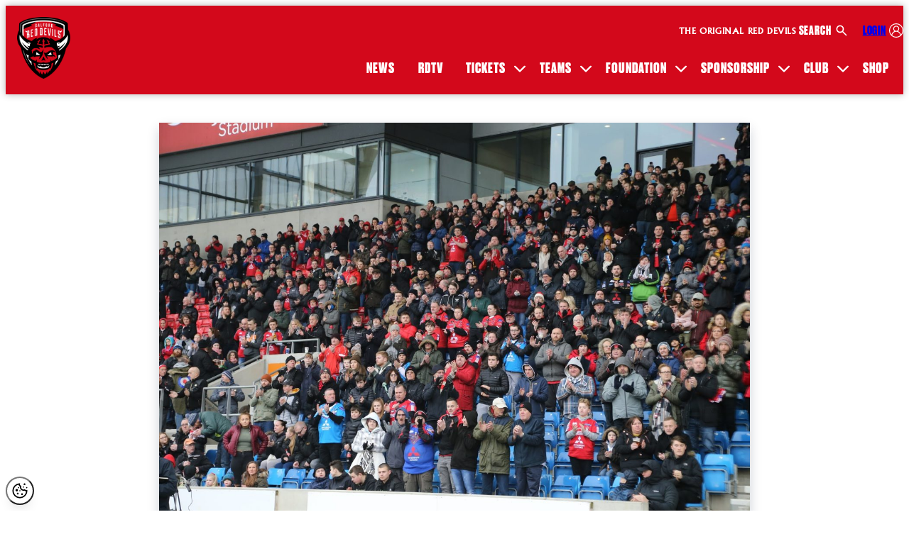

--- FILE ---
content_type: text/html
request_url: https://www.salfordreddevils.com/devils-fans-set-win-big-friday/
body_size: 22060
content:
<!DOCTYPE html><html lang="en"> <head><meta charset="UTF-8"><meta name="viewport" content="width=device-width"><link rel="icon" href="/favicon.png"><link rel="sitemap" href="/sitemap_index.xml"><meta name="generator" content="Astro v5.1.7"><script src="https://www.googletagmanager.com/gtag/js?id=G-7N4XTR35V5"></script><script id="google-analytics">
                window.dataLayer = window.dataLayer || [];
                function gtag(){dataLayer.push(arguments);}
                gtag('js', new Date());

                gtag('consent', 'default', {
                    'ad_storage': 'denied',
                    'analytics_storage': 'denied'
                });

                gtag('config', 'G-7N4XTR35V5');
                </script><script id="google-analytics">
                    (function(w,d,s,l,i){w[l]=w[l]||[];w[l].push({'gtm.start':
                    new Date().getTime(),event:'gtm.js'});var f=d.getElementsByTagName(s)[0],
                    j=d.createElement(s),dl=l!='dataLayer'?'&l='+l:'';j.async=true;j.src=
                    'https://www.googletagmanager.com/gtm.js?id='+i+dl;f.parentNode.insertBefore(j,f);
                    })(window,document,'script','dataLayer','GTM-53TX32KD');
                    </script><title>Devils&#39; Fans Set to Win Big on Friday - Salford RLFC</title><meta name="robots" content="follow,index"><link rel="canonical" href="https://salfordreddevils.com/devils-fans-set-win-big-friday/"><script type="application/ld+json">{"@context":"https://schema.org","@graph":[{"@type":"Article","@id":"https://admin.salfordsample.co.uk/devils-fans-set-win-big-friday/#article","isPartOf":{"@id":"https://admin.salfordsample.co.uk/devils-fans-set-win-big-friday/"},"author":{"name":"Luke Wallworth","@id":"https://admin.salfordreddevils.com/#/schema/person/2d53cfbb71206add508d2a57b757fd98"},"headline":"Devils&#8217; Fans Set to Win Big on Friday","datePublished":"2018-03-26T20:13:51+00:00","dateModified":"2024-09-06T13:15:29+00:00","mainEntityOfPage":{"@id":"https://admin.salfordsample.co.uk/devils-fans-set-win-big-friday/"},"wordCount":454,"image":{"@id":"https://admin.salfordsample.co.uk/devils-fans-set-win-big-friday/#primaryimage"},"thumbnailUrl":"https://s3.eu-west-2.amazonaws.com/media.salfordreddevils.net/wp-content/uploads/2023/12/16151528/Crowd.jpg","articleSection":["News"],"inLanguage":"en-GB"},{"@type":"WebPage","@id":"https://admin.salfordsample.co.uk/devils-fans-set-win-big-friday/","url":"https://admin.salfordsample.co.uk/devils-fans-set-win-big-friday/","name":"Devils' Fans Set to Win Big on Friday - Salford RLFC","isPartOf":{"@id":"https://admin.salfordreddevils.com/#website"},"primaryImageOfPage":{"@id":"https://admin.salfordsample.co.uk/devils-fans-set-win-big-friday/#primaryimage"},"image":{"@id":"https://admin.salfordsample.co.uk/devils-fans-set-win-big-friday/#primaryimage"},"thumbnailUrl":"https://s3.eu-west-2.amazonaws.com/media.salfordreddevils.net/wp-content/uploads/2023/12/16151528/Crowd.jpg","datePublished":"2018-03-26T20:13:51+00:00","dateModified":"2024-09-06T13:15:29+00:00","author":{"@id":"https://admin.salfordreddevils.com/#/schema/person/2d53cfbb71206add508d2a57b757fd98"},"breadcrumb":{"@id":"https://admin.salfordsample.co.uk/devils-fans-set-win-big-friday/#breadcrumb"},"inLanguage":"en-GB","potentialAction":[{"@type":"ReadAction","target":["https://admin.salfordsample.co.uk/devils-fans-set-win-big-friday/"]}]},{"@type":"ImageObject","inLanguage":"en-GB","@id":"https://admin.salfordsample.co.uk/devils-fans-set-win-big-friday/#primaryimage","url":"https://s3.eu-west-2.amazonaws.com/media.salfordreddevils.net/wp-content/uploads/2023/12/16151528/Crowd.jpg","contentUrl":"https://s3.eu-west-2.amazonaws.com/media.salfordreddevils.net/wp-content/uploads/2023/12/16151528/Crowd.jpg","width":2518,"height":1678},{"@type":"BreadcrumbList","@id":"https://admin.salfordsample.co.uk/devils-fans-set-win-big-friday/#breadcrumb","itemListElement":[{"@type":"ListItem","position":1,"name":"Home","item":"https://admin.salfordreddevils.com/"},{"@type":"ListItem","position":2,"name":"Devils&#8217; Fans Set to Win Big on Friday"}]},{"@type":"WebSite","@id":"https://admin.salfordreddevils.com/#website","url":"https://admin.salfordreddevils.com/","name":"Salford RLFC","description":"","potentialAction":[{"@type":"SearchAction","target":{"@type":"EntryPoint","urlTemplate":"https://admin.salfordreddevils.com/?s={search_term_string}"},"query-input":{"@type":"PropertyValueSpecification","valueRequired":true,"valueName":"search_term_string"}}],"inLanguage":"en-GB"},{"@type":"Person","@id":"https://admin.salfordreddevils.com/#/schema/person/2d53cfbb71206add508d2a57b757fd98","name":"Luke Wallworth","image":{"@type":"ImageObject","inLanguage":"en-GB","@id":"https://admin.salfordreddevils.com/#/schema/person/image/","url":"https://secure.gravatar.com/avatar/b56ba0d0f06164210bed5527a72a0fe7?s=96&d=mm&r=g","contentUrl":"https://secure.gravatar.com/avatar/b56ba0d0f06164210bed5527a72a0fe7?s=96&d=mm&r=g","caption":"Luke Wallworth"},"url":"https://admin.salfordreddevils.com/author/luke-wallworth/"}]}</script><meta property="og:title" content="Devils' Fans Set to Win Big on Friday - Salford RLFC"><meta property="og:description" content="Marwan Koukash may not be at the helm of the Salford Red Devils this season but his support for the club remains unwavering. This Good Friday the Red Devils take on the French as Catalan Dragons roar into town for the midday Bank Holiday clash with both sides hunting for two crucial points. As a […]"><meta property="og:image" content="https://s3.eu-west-2.amazonaws.com/media.salfordreddevils.net/wp-content/uploads/2023/12/16151528/Crowd.jpg"><meta property="og:type" content="article"><meta property="og:url" content="https://salfordreddevils.com/devils-fans-set-win-big-friday/"><meta property="og:site_name" content="Salford RLFC"><!-- <ClientRouter /> --><!-- Meta Pixel Code --><script type="text/plain" data-category="analytics" data-service="fb">
            !(function (f, b, e, v, n, t, s) {
                if (f.fbq) return;
                n = f.fbq = function () {
                    n.callMethod ? n.callMethod.apply(n, arguments) : n.queue.push(arguments);
                };
                if (!f._fbq) f._fbq = n;
                n.push = n;
                n.loaded = !0;
                n.version = "2.0";
                n.queue = [];
                t = b.createElement(e);
                t.async = !0;
                t.src = v;
                s = b.getElementsByTagName(e)[0];
                s.parentNode.insertBefore(t, s);
            })(window, document, "script", "https://connect.facebook.net/en_US/fbevents.js");
            fbq("init", "1607294179642726");
            fbq("track", "PageView");
        </script><!-- End Meta Pixel Code --><link rel="stylesheet" href="/_astro/index.3UmkFyRy.css">
<link rel="stylesheet" href="/_astro/index.D59yZR9U.css">
<style>.pagination-wrapper .nav-links{display:flex;justify-content:center;align-items:center;gap:var(--spacing-2);background-color:var(--grey-100);width:fit-content;margin:var(--spacing-10) auto;padding:var(--spacing-2) var(--spacing-4);border-radius:var(--radius-5);box-shadow:0 3px 8px #a3a3a34d}.pagination-wrapper .nav-links .page-numbers{display:inline-flex;align-items:center;justify-content:center;font-weight:900;border:3px solid transparent;transition:all .35s var(--ease-1);border-radius:var(--radius-5);padding:var(--spacing-1) var(--spacing-2)}.pagination-wrapper .nav-links .page-numbers:not(.page-numbers--current):hover{background-color:var(--white)}.pagination-wrapper .nav-links .page-numbers--current{background-color:var(--brand-1);color:var(--white)}.pagination-wrapper .nav-links .next.page-numbers,.pagination-wrapper .nav-links .prev.page-numbers{margin:0}.pagination-wrapper .nav-links svg{height:1em}.pagination-wrapper .nav-links .dots,.pagination-wrapper .nav-links .page-numbers:not(.first):not(.last):not(.prev):not(.next):not(.page-numbers--current){display:none}@media screen and (min-width: 768px){.pagination-wrapper .nav-links .dots,.pagination-wrapper .nav-links .page-numbers:not(.first):not(.last):not(.prev):not(.next):not(.page-numbers--current){display:block}}.post-list-button{display:flex;justify-content:center}
</style>
<link rel="stylesheet" href="/_astro/index.Bp97dtpb.css">
<link rel="stylesheet" href="/_astro/index.DLCZOKjf.css">
<link rel="stylesheet" href="/_astro/_postSlug_.BM3gLuBB.css">
<style>.social-media-menu{--size: 20px;--colour: var(--white);--interaction-colour: var(--grey-500);display:flex;list-style:none;padding:0;margin:0 0 var(--spacing-5)}.social-media-menu li{padding:0 var(--spacing-2)}.social-media-menu svg{fill:var(--colour);height:var(--size);transition:.25s ease-in-out}.social-media-menu a:hover svg,.social-media-menu a:focus svg{fill:var(--interaction-colour)}
.news-grid{display:flex;flex-direction:column;gap:1em}.news-grid astro-island:nth-of-type(5n+1),.news-grid astro-island:nth-of-type(5n+2){grid-column:auto/span 3}.news-grid astro-island:nth-of-type(5n+3),.news-grid astro-island:nth-of-type(5n+4),.news-grid astro-island:nth-of-type(5n+5){grid-column:auto/span 2}@media screen and (min-width: 768px){.news-grid{display:grid;grid-template-columns:repeat(6,1fr)}}.news-grid-item{scale:1;transition:all .25s var(--ease-1);margin-bottom:0;background-color:transparent;flex:1 1 200px;display:flex;flex-direction:column}.news-grid-item:nth-of-type(5n+1),.news-grid-item:nth-of-type(5n+2){grid-column:auto/span 3}.news-grid-item:nth-of-type(5n+3),.news-grid-item:nth-of-type(5n+4),.news-grid-item:nth-of-type(5n+5){grid-column:auto/span 2}.news-grid-item a{text-decoration:none;display:block}.news-grid-item .news-grid-image-wrapper{overflow:hidden}.news-grid-item img{display:flex;aspect-ratio:var(--ratio-widescreen);width:100%;height:100%;object-fit:cover;transition:2s 0s ease-in-out}.news-grid-item .news-grid-item__title{color:var(--black);text-decoration:none;text-transform:uppercase;margin:0;min-height:34px}@media screen and (min-width: 768px){.news-grid-item .news-grid-item__title{font-size:var(--fs-fox)}}.news-grid-item .news-grid-item-info{background-color:var(--grey-200);padding:1em;flex:1}.news-grid-item .post-date{margin:0 0 .5em;font-size:var(--fs-hedgehog);position:relative;width:fit-content}.news-grid-item .post-date:after{content:"";position:absolute;right:-1.5em;top:0;bottom:0;margin:auto;height:2px;width:1em;background-color:var(--brand-1)}.news-grid-item .post-cat{text-transform:uppercase}.news-grid-item:hover img{scale:1.1}.news-grid-item-placeholder{background-color:var(--grey-200);aspect-ratio:var(--ratio-widescreen);display:flex;align-items:center;justify-content:center}
.step-banner{display:flex;flex-wrap:wrap;color:var(--black);gap:var(--spacing-1);margin-bottom:2rem}@media screen and (min-width: 1024px){.step-banner{padding-right:1em}}.step-banner-item{background-color:var(--grey-100);padding:1em;text-transform:uppercase;position:relative;flex:1 1 15%;text-align:center;font-weight:700;display:flex;justify-content:center;align-items:center}@media screen and (min-width: 1024px){.step-banner-item:nth-of-type(n+2){background:linear-gradient(242.5deg,var(--grey-100) 85%,transparent 85%,transparent 100%),linear-gradient(297.5deg,var(--grey-100) 85%,transparent 85%)}.step-banner-item:nth-of-type(n+2) .step-banner-item-content{padding-left:15%}.step-banner-item:before,.step-banner-item:after{content:"";position:absolute;background-color:transparent;width:1rem;left:100%}.step-banner-item:before{top:0;bottom:50%;background:linear-gradient(to top right,var(--grey-100) 0%,var(--grey-100) 50%,transparent 50%,transparent 100%)}.step-banner-item:after{top:50%;bottom:0;background:linear-gradient(to bottom right,var(--grey-100) 0%,var(--grey-100) 50%,transparent 50%,transparent 100%)}}.step-banner-item.active{color:var(--white);background-color:var(--brand-1)}@media screen and (min-width: 1024px){.step-banner-item.active:nth-of-type(n+2){background:linear-gradient(242.5deg,var(--brand-1) 85%,transparent 85%,transparent 100%),linear-gradient(297.5deg,var(--brand-1) 85%,transparent 85%)}}.step-banner-item.active:before{background:linear-gradient(to top right,var(--brand-1) 0%,var(--brand-1) 50%,transparent 50%,transparent 100%)}.step-banner-item.active:after{background:linear-gradient(to bottom right,var(--brand-1),var(--brand-1) 50%,transparent 50%,transparent 100%)}.step-banner-item.active .step-number{border-color:var(--white);color:var(--white)}.step-banner .step-number{border:2px solid var(--brand-1);padding:.25em .5em;border-radius:50%;color:var(--brand-1)}.step-banner .step-name{margin-left:var(--spacing-2)}
.pagination-wrapper .nav-links{display:flex;justify-content:center;align-items:center;gap:var(--spacing-2);background-color:var(--grey-100);width:fit-content;margin:var(--spacing-10) auto;padding:var(--spacing-2) var(--spacing-4);border-radius:var(--radius-5);box-shadow:0 3px 8px #a3a3a34d}.pagination-wrapper .nav-links .page-numbers{display:inline-flex;align-items:center;justify-content:center;font-weight:900;border:3px solid transparent;transition:all .35s var(--ease-1);border-radius:var(--radius-5);padding:var(--spacing-1) var(--spacing-2)}.pagination-wrapper .nav-links .page-numbers:not(.page-numbers--current):hover{background-color:var(--white)}.pagination-wrapper .nav-links .page-numbers--current{background-color:var(--brand-1);color:var(--white)}.pagination-wrapper .nav-links .next.page-numbers,.pagination-wrapper .nav-links .prev.page-numbers{margin:0}.pagination-wrapper .nav-links svg{height:1em}.pagination-wrapper .nav-links .dots,.pagination-wrapper .nav-links .page-numbers:not(.first):not(.last):not(.prev):not(.next):not(.page-numbers--current){display:none}@media screen and (min-width: 768px){.pagination-wrapper .nav-links .dots,.pagination-wrapper .nav-links .page-numbers:not(.first):not(.last):not(.prev):not(.next):not(.page-numbers--current){display:block}}.fixtures{margin-bottom:var(--spacing-10)}.fixtures .fixture-item{margin-bottom:var(--spacing-5)}
</style>
<link rel="stylesheet" href="/_astro/index.CcD-1FoJ.css"><script type="module" src="/_astro/page.D393JLxq.js"></script></head> <body> <!-- {
            adminView && (
                <div class="adminbar">
                    <span>You are currently logged in as an Admin User</span>
                    <a class="button" href="/salford-panel/">
                        Go to Admin Panel
                    </a>
                </div>
            )
        } --> <!-- <PageLoadingBar bgColour="rgba(255 255 255 / 0.25)" barColour="var(--black)" /> --> <header class="global-header"> <div class="container container--wide"> <div class="logo"> <a aria-label="back to homepage" class="header-link-home" href="/">  <picture><source media="(max-width:129px)" srcSet="https://s3.eu-west-2.amazonaws.com/media.salfordreddevils.net/wp-content/uploads/2023/12/16150418/SALFORD-RED-DEVILS-MASTER-LOGO-RGB-2048x2048-1-copy-129x150.png"/><img loading="lazy" src="https://s3.eu-west-2.amazonaws.com/media.salfordreddevils.net/wp-content/uploads/2023/12/16150418/SALFORD-RED-DEVILS-MASTER-LOGO-RGB-2048x2048-1-copy.png" alt="" height="1898" width="1633"/></picture>   </a> </div> <!-- {
            data.themeSettings.headerTagline && (
                <section class="tagline desktop-tag">
                    <HTMLRender data={data.themeSettings.headerTagline} />
                </section>
            )
        } --> <div class="desktop-nav"> <div class="top-menu-items"> <div class="desktop-tagline"> <section class="tagline"> <p><strong>THE ORIGINAL RED DEVILS</strong></p>
 </section> </div> <div class="login-section search"> <div class="off-canvas-search" id="toggleSearchButton"> <span>Search</span> <svg xmlns="http://www.w3.org/2000/svg" width="20" height="20" viewBox="0 -960 960 960"> <path d="M784-120 532-372q-30 24-69 38t-83 14q-109 0-184.5-75.5T120-580t75.5-184.5T380-840t184.5 75.5T640-580q0 44-14 83t-38 69l252 252zM380-400q75 0 127.5-52.5T560-580t-52.5-127.5T380-760t-127.5 52.5T200-580t52.5 127.5T380-400" fill="white"></path> </svg> </div> </div> <div class="login-section"> <a aria-label="login" id="login-link" class="login-link" href="https://app.salfordreddevils.com/"> <span class="login">Login</span> <span class="my-account" style="display:none;">My Account</span> <svg width="20" height="20" viewBox="0 0 20 20" fill="none" xmlns="http://www.w3.org/2000/svg"> <path d="M17.0711 2.92892C15.1823 1.04019 12.6711 0 10 0C7.32895 0 4.81766 1.04019 2.92892 2.92892C1.04019 4.81766 0 7.32895 0 10C0 12.6711 1.04019 15.1823 2.92892 17.0711C4.81766 18.9598 7.32895 20 10 20C12.6711 20 15.1823 18.9598 17.0711 17.0711C18.9598 15.1823 20 12.6711 20 10C20 7.32895 18.9598 4.81766 17.0711 2.92892ZM4.34006 16.7694C4.67026 13.9282 7.11304 11.7346 10 11.7346C11.5219 11.7346 12.953 12.3276 14.0295 13.4039C14.939 14.3135 15.5125 15.5011 15.6601 16.7693C14.1266 18.0536 12.1521 18.8281 10 18.8281C7.8479 18.8281 5.87357 18.0537 4.34006 16.7694ZM10 10.5276C8.32535 10.5276 6.96274 9.16504 6.96274 7.49039C6.96274 5.81558 8.32535 4.45312 10 4.45312C11.6747 4.45312 13.0373 5.81558 13.0373 7.49039C13.0373 9.16504 11.6747 10.5276 10 10.5276ZM16.6687 15.7787C16.3701 14.5747 15.7474 13.4647 14.8581 12.5754C14.1379 11.8552 13.2858 11.3148 12.3566 10.9763C13.4737 10.2187 14.2091 8.93875 14.2091 7.49039C14.2091 5.16953 12.3209 3.28125 10 3.28125C7.67914 3.28125 5.79086 5.16953 5.79086 7.49039C5.79086 8.93951 6.52695 10.2199 7.64496 10.9773C6.79001 11.2889 5.99884 11.7706 5.31815 12.4048C4.33243 13.3228 3.64792 14.4933 3.33054 15.7777C1.98639 14.2282 1.17188 12.2075 1.17188 10C1.17188 5.13214 5.13214 1.17188 10 1.17188C14.8679 1.17188 18.8281 5.13214 18.8281 10C18.8281 12.2079 18.0133 14.2291 16.6687 15.7787Z" fill="white"></path> </svg> </a> </div> </div> <style>astro-island,astro-slot,astro-static-slot{display:contents}</style><script>(()=>{var l=(n,t)=>{let i=async()=>{await(await n())()},e=typeof t.value=="object"?t.value:void 0,s={timeout:e==null?void 0:e.timeout};"requestIdleCallback"in window?window.requestIdleCallback(i,s):setTimeout(i,s.timeout||200)};(self.Astro||(self.Astro={})).idle=l;window.dispatchEvent(new Event("astro:idle"));})();;(()=>{var A=Object.defineProperty;var g=(i,o,a)=>o in i?A(i,o,{enumerable:!0,configurable:!0,writable:!0,value:a}):i[o]=a;var d=(i,o,a)=>g(i,typeof o!="symbol"?o+"":o,a);{let i={0:t=>m(t),1:t=>a(t),2:t=>new RegExp(t),3:t=>new Date(t),4:t=>new Map(a(t)),5:t=>new Set(a(t)),6:t=>BigInt(t),7:t=>new URL(t),8:t=>new Uint8Array(t),9:t=>new Uint16Array(t),10:t=>new Uint32Array(t),11:t=>1/0*t},o=t=>{let[l,e]=t;return l in i?i[l](e):void 0},a=t=>t.map(o),m=t=>typeof t!="object"||t===null?t:Object.fromEntries(Object.entries(t).map(([l,e])=>[l,o(e)]));class y extends HTMLElement{constructor(){super(...arguments);d(this,"Component");d(this,"hydrator");d(this,"hydrate",async()=>{var b;if(!this.hydrator||!this.isConnected)return;let e=(b=this.parentElement)==null?void 0:b.closest("astro-island[ssr]");if(e){e.addEventListener("astro:hydrate",this.hydrate,{once:!0});return}let c=this.querySelectorAll("astro-slot"),n={},h=this.querySelectorAll("template[data-astro-template]");for(let r of h){let s=r.closest(this.tagName);s!=null&&s.isSameNode(this)&&(n[r.getAttribute("data-astro-template")||"default"]=r.innerHTML,r.remove())}for(let r of c){let s=r.closest(this.tagName);s!=null&&s.isSameNode(this)&&(n[r.getAttribute("name")||"default"]=r.innerHTML)}let p;try{p=this.hasAttribute("props")?m(JSON.parse(this.getAttribute("props"))):{}}catch(r){let s=this.getAttribute("component-url")||"<unknown>",v=this.getAttribute("component-export");throw v&&(s+=` (export ${v})`),console.error(`[hydrate] Error parsing props for component ${s}`,this.getAttribute("props"),r),r}let u;await this.hydrator(this)(this.Component,p,n,{client:this.getAttribute("client")}),this.removeAttribute("ssr"),this.dispatchEvent(new CustomEvent("astro:hydrate"))});d(this,"unmount",()=>{this.isConnected||this.dispatchEvent(new CustomEvent("astro:unmount"))})}disconnectedCallback(){document.removeEventListener("astro:after-swap",this.unmount),document.addEventListener("astro:after-swap",this.unmount,{once:!0})}connectedCallback(){if(!this.hasAttribute("await-children")||document.readyState==="interactive"||document.readyState==="complete")this.childrenConnectedCallback();else{let e=()=>{document.removeEventListener("DOMContentLoaded",e),c.disconnect(),this.childrenConnectedCallback()},c=new MutationObserver(()=>{var n;((n=this.lastChild)==null?void 0:n.nodeType)===Node.COMMENT_NODE&&this.lastChild.nodeValue==="astro:end"&&(this.lastChild.remove(),e())});c.observe(this,{childList:!0}),document.addEventListener("DOMContentLoaded",e)}}async childrenConnectedCallback(){let e=this.getAttribute("before-hydration-url");e&&await import(e),this.start()}async start(){let e=JSON.parse(this.getAttribute("opts")),c=this.getAttribute("client");if(Astro[c]===void 0){window.addEventListener(`astro:${c}`,()=>this.start(),{once:!0});return}try{await Astro[c](async()=>{let n=this.getAttribute("renderer-url"),[h,{default:p}]=await Promise.all([import(this.getAttribute("component-url")),n?import(n):()=>()=>{}]),u=this.getAttribute("component-export")||"default";if(!u.includes("."))this.Component=h[u];else{this.Component=h;for(let f of u.split("."))this.Component=this.Component[f]}return this.hydrator=p,this.hydrate},e,this)}catch(n){console.error(`[astro-island] Error hydrating ${this.getAttribute("component-url")}`,n)}}attributeChangedCallback(){this.hydrate()}}d(y,"observedAttributes",["props"]),customElements.get("astro-island")||customElements.define("astro-island",y)}})();</script><astro-island uid="Z9zngM" prefix="r5" component-url="/_astro/DesktopMenu.DZjnlYjO.js" component-export="default" renderer-url="/_astro/client.DsQyLKh4.js" props="{&quot;menuData&quot;:[0,{&quot;nodes&quot;:[1,[[0,{&quot;id&quot;:[0,&quot;cG9zdDoxNTQ2MTU=&quot;],&quot;label&quot;:[0,&quot;News&quot;],&quot;title&quot;:[0,null],&quot;path&quot;:[0,&quot;/news&quot;],&quot;parentId&quot;:[0,null],&quot;cssClasses&quot;:[1,[]],&quot;target&quot;:[0,null],&quot;url&quot;:[0,&quot;https://salfordreddevils.com/news&quot;]}],[0,{&quot;id&quot;:[0,&quot;cG9zdDoxNTQ2MTY=&quot;],&quot;label&quot;:[0,&quot;RDTV&quot;],&quot;title&quot;:[0,null],&quot;path&quot;:[0,&quot;https://app.salfordreddevils.com/videos/&quot;],&quot;parentId&quot;:[0,null],&quot;cssClasses&quot;:[1,[]],&quot;target&quot;:[0,null],&quot;url&quot;:[0,&quot;https://app.salfordreddevils.com/videos/&quot;]}],[0,{&quot;id&quot;:[0,&quot;cG9zdDoxNTU2NzE=&quot;],&quot;label&quot;:[0,&quot;Tickets&quot;],&quot;title&quot;:[0,null],&quot;path&quot;:[0,&quot;/buy-tickets/&quot;],&quot;parentId&quot;:[0,null],&quot;cssClasses&quot;:[1,[]],&quot;target&quot;:[0,null],&quot;url&quot;:[0,&quot;https://salfordreddevils.com/buy-tickets/&quot;]}],[0,{&quot;id&quot;:[0,&quot;cG9zdDoxNTU2NzI=&quot;],&quot;label&quot;:[0,&quot;Tickets&quot;],&quot;title&quot;:[0,null],&quot;path&quot;:[0,&quot;/buy-tickets/&quot;],&quot;parentId&quot;:[0,&quot;cG9zdDoxNTU2NzE=&quot;],&quot;cssClasses&quot;:[1,[]],&quot;target&quot;:[0,null],&quot;url&quot;:[0,&quot;https://salfordreddevils.com/buy-tickets/&quot;]}],[0,{&quot;id&quot;:[0,&quot;cG9zdDoxNTU2NzM=&quot;],&quot;label&quot;:[0,&quot;Buy Tickets&quot;],&quot;title&quot;:[0,null],&quot;path&quot;:[0,&quot;/buy-tickets/&quot;],&quot;parentId&quot;:[0,&quot;cG9zdDoxNTU2NzI=&quot;],&quot;cssClasses&quot;:[1,[]],&quot;target&quot;:[0,null],&quot;url&quot;:[0,&quot;https://salfordreddevils.com/buy-tickets/&quot;]}],[0,{&quot;id&quot;:[0,&quot;cG9zdDoxNTU2NzQ=&quot;],&quot;label&quot;:[0,&quot;Ticket Information&quot;],&quot;title&quot;:[0,null],&quot;path&quot;:[0,&quot;/ticket-information/&quot;],&quot;parentId&quot;:[0,&quot;cG9zdDoxNTU2NzI=&quot;],&quot;cssClasses&quot;:[1,[]],&quot;target&quot;:[0,null],&quot;url&quot;:[0,&quot;https://salfordreddevils.com/ticket-information/&quot;]}],[0,{&quot;id&quot;:[0,&quot;cG9zdDoxNTU2NzU=&quot;],&quot;label&quot;:[0,&quot;Hospitality&quot;],&quot;title&quot;:[0,null],&quot;path&quot;:[0,&quot;/hospitality/&quot;],&quot;parentId&quot;:[0,&quot;cG9zdDoxNTU2NzI=&quot;],&quot;cssClasses&quot;:[1,[]],&quot;target&quot;:[0,null],&quot;url&quot;:[0,&quot;https://salfordreddevils.com/hospitality/&quot;]}],[0,{&quot;id&quot;:[0,&quot;cG9zdDoxNTQ4MzY=&quot;],&quot;label&quot;:[0,&quot;Teams&quot;],&quot;title&quot;:[0,null],&quot;path&quot;:[0,&quot;#&quot;],&quot;parentId&quot;:[0,null],&quot;cssClasses&quot;:[1,[]],&quot;target&quot;:[0,null],&quot;url&quot;:[0,&quot;#&quot;]}],[0,{&quot;id&quot;:[0,&quot;cG9zdDoxNTU2Nzk=&quot;],&quot;label&quot;:[0,&quot;Mens&quot;],&quot;title&quot;:[0,null],&quot;path&quot;:[0,&quot;/mens/&quot;],&quot;parentId&quot;:[0,&quot;cG9zdDoxNTQ4MzY=&quot;],&quot;cssClasses&quot;:[1,[]],&quot;target&quot;:[0,null],&quot;url&quot;:[0,&quot;https://salfordreddevils.com/mens/&quot;]}],[0,{&quot;id&quot;:[0,&quot;cG9zdDoxNTQ2Mjk=&quot;],&quot;label&quot;:[0,&quot;Players&quot;],&quot;title&quot;:[0,null],&quot;path&quot;:[0,&quot;/teams/category/first-team&quot;],&quot;parentId&quot;:[0,&quot;cG9zdDoxNTU2Nzk=&quot;],&quot;cssClasses&quot;:[1,[]],&quot;target&quot;:[0,null],&quot;url&quot;:[0,&quot;https://salfordreddevils.com/teams/category/first-team&quot;]}],[0,{&quot;id&quot;:[0,&quot;cG9zdDoxNTQ2MzA=&quot;],&quot;label&quot;:[0,&quot;Fixtures&quot;],&quot;title&quot;:[0,null],&quot;path&quot;:[0,&quot;/fixtures&quot;],&quot;parentId&quot;:[0,&quot;cG9zdDoxNTU2Nzk=&quot;],&quot;cssClasses&quot;:[1,[]],&quot;target&quot;:[0,null],&quot;url&quot;:[0,&quot;https://salfordreddevils.com/fixtures?division=824&quot;]}],[0,{&quot;id&quot;:[0,&quot;cG9zdDoxNTU2ODI=&quot;],&quot;label&quot;:[0,&quot;Womens&quot;],&quot;title&quot;:[0,null],&quot;path&quot;:[0,&quot;/womens/&quot;],&quot;parentId&quot;:[0,&quot;cG9zdDoxNTQ4MzY=&quot;],&quot;cssClasses&quot;:[1,[]],&quot;target&quot;:[0,null],&quot;url&quot;:[0,&quot;https://salfordreddevils.com/womens/&quot;]}],[0,{&quot;id&quot;:[0,&quot;cG9zdDoxNTQ2Mzc=&quot;],&quot;label&quot;:[0,&quot;Players&quot;],&quot;title&quot;:[0,null],&quot;path&quot;:[0,&quot;/teams/category/womens-team&quot;],&quot;parentId&quot;:[0,&quot;cG9zdDoxNTU2ODI=&quot;],&quot;cssClasses&quot;:[1,[]],&quot;target&quot;:[0,null],&quot;url&quot;:[0,&quot;https://salfordreddevils.com/teams/category/womens-team&quot;]}],[0,{&quot;id&quot;:[0,&quot;cG9zdDoxNTQ2MzM=&quot;],&quot;label&quot;:[0,&quot;Fixtures&quot;],&quot;title&quot;:[0,null],&quot;path&quot;:[0,&quot;/fixtures&quot;],&quot;parentId&quot;:[0,&quot;cG9zdDoxNTU2ODI=&quot;],&quot;cssClasses&quot;:[1,[]],&quot;target&quot;:[0,null],&quot;url&quot;:[0,&quot;https://salfordreddevils.com/fixtures?division=834&quot;]}],[0,{&quot;id&quot;:[0,&quot;cG9zdDoxNTU2ODQ=&quot;],&quot;label&quot;:[0,&quot;Get Involved&quot;],&quot;title&quot;:[0,null],&quot;path&quot;:[0,&quot;/get-involved/&quot;],&quot;parentId&quot;:[0,&quot;cG9zdDoxNTU2ODI=&quot;],&quot;cssClasses&quot;:[1,[]],&quot;target&quot;:[0,null],&quot;url&quot;:[0,&quot;https://salfordreddevils.com/get-involved/&quot;]}],[0,{&quot;id&quot;:[0,&quot;cG9zdDoxNTU2ODc=&quot;],&quot;label&quot;:[0,&quot;Reserves&quot;],&quot;title&quot;:[0,null],&quot;path&quot;:[0,&quot;/reserves/&quot;],&quot;parentId&quot;:[0,&quot;cG9zdDoxNTQ4MzY=&quot;],&quot;cssClasses&quot;:[1,[]],&quot;target&quot;:[0,null],&quot;url&quot;:[0,&quot;https://salfordreddevils.com/reserves/&quot;]}],[0,{&quot;id&quot;:[0,&quot;cG9zdDoxNTQ2NzM=&quot;],&quot;label&quot;:[0,&quot;Meet the Team&quot;],&quot;title&quot;:[0,null],&quot;path&quot;:[0,&quot;/teams/category/reserve-team&quot;],&quot;parentId&quot;:[0,&quot;cG9zdDoxNTU2ODc=&quot;],&quot;cssClasses&quot;:[1,[]],&quot;target&quot;:[0,null],&quot;url&quot;:[0,&quot;https://salfordreddevils.com/teams/category/reserve-team&quot;]}],[0,{&quot;id&quot;:[0,&quot;cG9zdDoxNTQ2NzQ=&quot;],&quot;label&quot;:[0,&quot;Fixtures&quot;],&quot;title&quot;:[0,null],&quot;path&quot;:[0,&quot;/fixtures&quot;],&quot;parentId&quot;:[0,&quot;cG9zdDoxNTU2ODc=&quot;],&quot;cssClasses&quot;:[1,[]],&quot;target&quot;:[0,null],&quot;url&quot;:[0,&quot;https://salfordreddevils.com/fixtures?division=837&quot;]}],[0,{&quot;id&quot;:[0,&quot;cG9zdDoxNTU2OTA=&quot;],&quot;label&quot;:[0,&quot;Academy&quot;],&quot;title&quot;:[0,null],&quot;path&quot;:[0,&quot;/academy/&quot;],&quot;parentId&quot;:[0,&quot;cG9zdDoxNTQ4MzY=&quot;],&quot;cssClasses&quot;:[1,[]],&quot;target&quot;:[0,null],&quot;url&quot;:[0,&quot;https://salfordreddevils.com/academy/&quot;]}],[0,{&quot;id&quot;:[0,&quot;cG9zdDoxNTg3MTE=&quot;],&quot;label&quot;:[0,&quot;Meet the Team&quot;],&quot;title&quot;:[0,null],&quot;path&quot;:[0,&quot;https://www.salfordreddevils.com/teams/category/academy/&quot;],&quot;parentId&quot;:[0,&quot;cG9zdDoxNTU2OTA=&quot;],&quot;cssClasses&quot;:[1,[]],&quot;target&quot;:[0,null],&quot;url&quot;:[0,&quot;https://www.salfordreddevils.com/teams/category/academy/&quot;]}],[0,{&quot;id&quot;:[0,&quot;cG9zdDoxNTc4NTk=&quot;],&quot;label&quot;:[0,&quot;Fixtures&quot;],&quot;title&quot;:[0,null],&quot;path&quot;:[0,&quot;https://www.salfordreddevils.com/fixtures?division=15928&quot;],&quot;parentId&quot;:[0,&quot;cG9zdDoxNTU2OTA=&quot;],&quot;cssClasses&quot;:[1,[]],&quot;target&quot;:[0,null],&quot;url&quot;:[0,&quot;https://www.salfordreddevils.com/fixtures?division=15928&quot;]}],[0,{&quot;id&quot;:[0,&quot;cG9zdDoxNTU2OTQ=&quot;],&quot;label&quot;:[0,&quot;Scholarship&quot;],&quot;title&quot;:[0,null],&quot;path&quot;:[0,&quot;/scholarship/&quot;],&quot;parentId&quot;:[0,&quot;cG9zdDoxNTQ4MzY=&quot;],&quot;cssClasses&quot;:[1,[]],&quot;target&quot;:[0,null],&quot;url&quot;:[0,&quot;https://salfordreddevils.com/scholarship/&quot;]}],[0,{&quot;id&quot;:[0,&quot;cG9zdDoxNTg3MTM=&quot;],&quot;label&quot;:[0,&quot;Meet the Team&quot;],&quot;title&quot;:[0,null],&quot;path&quot;:[0,&quot;https://www.salfordreddevils.com/teams/category/scholarship/&quot;],&quot;parentId&quot;:[0,&quot;cG9zdDoxNTU2OTQ=&quot;],&quot;cssClasses&quot;:[1,[]],&quot;target&quot;:[0,null],&quot;url&quot;:[0,&quot;https://www.salfordreddevils.com/teams/category/scholarship/&quot;]}],[0,{&quot;id&quot;:[0,&quot;cG9zdDoxNTg3MTQ=&quot;],&quot;label&quot;:[0,&quot;Fixtures&quot;],&quot;title&quot;:[0,null],&quot;path&quot;:[0,&quot;https://www.salfordreddevils.com/fixtures?division=24061&quot;],&quot;parentId&quot;:[0,&quot;cG9zdDoxNTU2OTQ=&quot;],&quot;cssClasses&quot;:[1,[]],&quot;target&quot;:[0,null],&quot;url&quot;:[0,&quot;https://www.salfordreddevils.com/fixtures?division=24061&quot;]}],[0,{&quot;id&quot;:[0,&quot;cG9zdDoxNjA3NDg=&quot;],&quot;label&quot;:[0,&quot;PDRL &amp; LDSL&quot;],&quot;title&quot;:[0,null],&quot;path&quot;:[0,&quot;#&quot;],&quot;parentId&quot;:[0,&quot;cG9zdDoxNTQ4MzY=&quot;],&quot;cssClasses&quot;:[1,[]],&quot;target&quot;:[0,null],&quot;url&quot;:[0,&quot;#&quot;]}],[0,{&quot;id&quot;:[0,&quot;cG9zdDoxNjA3NDk=&quot;],&quot;label&quot;:[0,&quot;Meet the Team&quot;],&quot;title&quot;:[0,null],&quot;path&quot;:[0,&quot;https://www.salfordreddevils.com/teams/category/pdrl-ldsl/&quot;],&quot;parentId&quot;:[0,&quot;cG9zdDoxNjA3NDg=&quot;],&quot;cssClasses&quot;:[1,[]],&quot;target&quot;:[0,null],&quot;url&quot;:[0,&quot;https://www.salfordreddevils.com/teams/category/pdrl-ldsl/&quot;]}],[0,{&quot;id&quot;:[0,&quot;cG9zdDoxNjA3NTA=&quot;],&quot;label&quot;:[0,&quot;Wheelchair Team&quot;],&quot;title&quot;:[0,null],&quot;path&quot;:[0,&quot;#&quot;],&quot;parentId&quot;:[0,&quot;cG9zdDoxNTQ4MzY=&quot;],&quot;cssClasses&quot;:[1,[]],&quot;target&quot;:[0,null],&quot;url&quot;:[0,&quot;#&quot;]}],[0,{&quot;id&quot;:[0,&quot;cG9zdDoxNjA3NTE=&quot;],&quot;label&quot;:[0,&quot;Meet the Team&quot;],&quot;title&quot;:[0,null],&quot;path&quot;:[0,&quot;https://www.salfordreddevils.com/teams/category/wheelchair-team/&quot;],&quot;parentId&quot;:[0,&quot;cG9zdDoxNjA3NTA=&quot;],&quot;cssClasses&quot;:[1,[]],&quot;target&quot;:[0,null],&quot;url&quot;:[0,&quot;https://www.salfordreddevils.com/teams/category/wheelchair-team/&quot;]}],[0,{&quot;id&quot;:[0,&quot;cG9zdDoxNjA3NTI=&quot;],&quot;label&quot;:[0,&quot;Fixtures&quot;],&quot;title&quot;:[0,null],&quot;path&quot;:[0,&quot;https://www.salfordreddevils.com/fixtures?division=24064&quot;],&quot;parentId&quot;:[0,&quot;cG9zdDoxNjA3NTA=&quot;],&quot;cssClasses&quot;:[1,[]],&quot;target&quot;:[0,null],&quot;url&quot;:[0,&quot;https://www.salfordreddevils.com/fixtures?division=24064&quot;]}],[0,{&quot;id&quot;:[0,&quot;cG9zdDoxNTU3MDI=&quot;],&quot;label&quot;:[0,&quot;Foundation&quot;],&quot;title&quot;:[0,null],&quot;path&quot;:[0,&quot;/foundation/&quot;],&quot;parentId&quot;:[0,null],&quot;cssClasses&quot;:[1,[]],&quot;target&quot;:[0,null],&quot;url&quot;:[0,&quot;https://salfordreddevils.com/foundation/&quot;]}],[0,{&quot;id&quot;:[0,&quot;cG9zdDoxNTU3MTc=&quot;],&quot;label&quot;:[0,&quot;Foundation&quot;],&quot;title&quot;:[0,null],&quot;path&quot;:[0,&quot;/foundation/&quot;],&quot;parentId&quot;:[0,&quot;cG9zdDoxNTU3MDI=&quot;],&quot;cssClasses&quot;:[1,[]],&quot;target&quot;:[0,null],&quot;url&quot;:[0,&quot;https://salfordreddevils.com/foundation/&quot;]}],[0,{&quot;id&quot;:[0,&quot;cG9zdDoxNTU3MDU=&quot;],&quot;label&quot;:[0,&quot;About&quot;],&quot;title&quot;:[0,null],&quot;path&quot;:[0,&quot;/foundation/&quot;],&quot;parentId&quot;:[0,&quot;cG9zdDoxNTU3MTc=&quot;],&quot;cssClasses&quot;:[1,[]],&quot;target&quot;:[0,null],&quot;url&quot;:[0,&quot;https://salfordreddevils.com/foundation/&quot;]}],[0,{&quot;id&quot;:[0,&quot;cG9zdDoxNTU3MDc=&quot;],&quot;label&quot;:[0,&quot;Be A Red&quot;],&quot;title&quot;:[0,null],&quot;path&quot;:[0,&quot;/be-a-red/&quot;],&quot;parentId&quot;:[0,&quot;cG9zdDoxNTU3MTc=&quot;],&quot;cssClasses&quot;:[1,[]],&quot;target&quot;:[0,null],&quot;url&quot;:[0,&quot;https://salfordreddevils.com/be-a-red/&quot;]}],[0,{&quot;id&quot;:[0,&quot;cG9zdDoxNTU3MDg=&quot;],&quot;label&quot;:[0,&quot;Building the Future&quot;],&quot;title&quot;:[0,null],&quot;path&quot;:[0,&quot;/building-the-future/&quot;],&quot;parentId&quot;:[0,&quot;cG9zdDoxNTU3MTc=&quot;],&quot;cssClasses&quot;:[1,[]],&quot;target&quot;:[0,null],&quot;url&quot;:[0,&quot;https://salfordreddevils.com/building-the-future/&quot;]}],[0,{&quot;id&quot;:[0,&quot;cG9zdDoxNTUzODM=&quot;],&quot;label&quot;:[0,&quot;col 2&quot;],&quot;title&quot;:[0,null],&quot;path&quot;:[0,&quot;#&quot;],&quot;parentId&quot;:[0,&quot;cG9zdDoxNTU3MDI=&quot;],&quot;cssClasses&quot;:[1,[[0,&quot;hidden-title&quot;]]],&quot;target&quot;:[0,null],&quot;url&quot;:[0,&quot;#&quot;]}],[0,{&quot;id&quot;:[0,&quot;cG9zdDoxNTU3MTA=&quot;],&quot;label&quot;:[0,&quot;Wheelchair&quot;],&quot;title&quot;:[0,null],&quot;path&quot;:[0,&quot;/wheelchair-team/&quot;],&quot;parentId&quot;:[0,&quot;cG9zdDoxNTUzODM=&quot;],&quot;cssClasses&quot;:[1,[]],&quot;target&quot;:[0,null],&quot;url&quot;:[0,&quot;https://salfordreddevils.com/wheelchair-team/&quot;]}],[0,{&quot;id&quot;:[0,&quot;cG9zdDoxNTU3MTM=&quot;],&quot;label&quot;:[0,&quot;Learning Disability SL&quot;],&quot;title&quot;:[0,null],&quot;path&quot;:[0,&quot;/learning-difficulty-super-league-team/&quot;],&quot;parentId&quot;:[0,&quot;cG9zdDoxNTUzODM=&quot;],&quot;cssClasses&quot;:[1,[]],&quot;target&quot;:[0,null],&quot;url&quot;:[0,&quot;https://salfordreddevils.com/learning-difficulty-super-league-team/&quot;]}],[0,{&quot;id&quot;:[0,&quot;cG9zdDoxNTU3MTQ=&quot;],&quot;label&quot;:[0,&quot;Physical Disability RL&quot;],&quot;title&quot;:[0,null],&quot;path&quot;:[0,&quot;/physical-disability-rugby-league-team/&quot;],&quot;parentId&quot;:[0,&quot;cG9zdDoxNTUzODM=&quot;],&quot;cssClasses&quot;:[1,[]],&quot;target&quot;:[0,null],&quot;url&quot;:[0,&quot;https://salfordreddevils.com/physical-disability-rugby-league-team/&quot;]}],[0,{&quot;id&quot;:[0,&quot;cG9zdDoxNTc4ODg=&quot;],&quot;label&quot;:[0,&quot;col3&quot;],&quot;title&quot;:[0,null],&quot;path&quot;:[0,&quot;#&quot;],&quot;parentId&quot;:[0,&quot;cG9zdDoxNTU3MDI=&quot;],&quot;cssClasses&quot;:[1,[[0,&quot;hidden-title&quot;]]],&quot;target&quot;:[0,null],&quot;url&quot;:[0,&quot;#&quot;]}],[0,{&quot;id&quot;:[0,&quot;cG9zdDoxNTU2OTY=&quot;],&quot;label&quot;:[0,&quot;Start Playing&quot;],&quot;title&quot;:[0,null],&quot;path&quot;:[0,&quot;/where-to-play/&quot;],&quot;parentId&quot;:[0,&quot;cG9zdDoxNTc4ODg=&quot;],&quot;cssClasses&quot;:[1,[]],&quot;target&quot;:[0,null],&quot;url&quot;:[0,&quot;https://salfordreddevils.com/where-to-play/&quot;]}],[0,{&quot;id&quot;:[0,&quot;cG9zdDoxNjAzODc=&quot;],&quot;label&quot;:[0,&quot;Schools&quot;],&quot;title&quot;:[0,null],&quot;path&quot;:[0,&quot;/schools&quot;],&quot;parentId&quot;:[0,&quot;cG9zdDoxNTc4ODg=&quot;],&quot;cssClasses&quot;:[1,[]],&quot;target&quot;:[0,null],&quot;url&quot;:[0,&quot;https://salfordreddevils.com/schools&quot;]}],[0,{&quot;id&quot;:[0,&quot;cG9zdDoxNTU3MjM=&quot;],&quot;label&quot;:[0,&quot;Sponsorship&quot;],&quot;title&quot;:[0,null],&quot;path&quot;:[0,&quot;/sponsorship/&quot;],&quot;parentId&quot;:[0,null],&quot;cssClasses&quot;:[1,[]],&quot;target&quot;:[0,null],&quot;url&quot;:[0,&quot;https://salfordreddevils.com/sponsorship/&quot;]}],[0,{&quot;id&quot;:[0,&quot;cG9zdDoxNTU3MjQ=&quot;],&quot;label&quot;:[0,&quot;Sponsorship&quot;],&quot;title&quot;:[0,null],&quot;path&quot;:[0,&quot;/sponsorship/&quot;],&quot;parentId&quot;:[0,&quot;cG9zdDoxNTU3MjM=&quot;],&quot;cssClasses&quot;:[1,[]],&quot;target&quot;:[0,null],&quot;url&quot;:[0,&quot;https://salfordreddevils.com/sponsorship/&quot;]}],[0,{&quot;id&quot;:[0,&quot;cG9zdDoxNTU3MjU=&quot;],&quot;label&quot;:[0,&quot;Partners&quot;],&quot;title&quot;:[0,null],&quot;path&quot;:[0,&quot;/partners/&quot;],&quot;parentId&quot;:[0,&quot;cG9zdDoxNTU3MjQ=&quot;],&quot;cssClasses&quot;:[1,[]],&quot;target&quot;:[0,null],&quot;url&quot;:[0,&quot;https://salfordreddevils.com/partners/&quot;]}],[0,{&quot;id&quot;:[0,&quot;cG9zdDoxNTU3MjY=&quot;],&quot;label&quot;:[0,&quot;Opportunities&quot;],&quot;title&quot;:[0,null],&quot;path&quot;:[0,&quot;/opportunities/&quot;],&quot;parentId&quot;:[0,&quot;cG9zdDoxNTU3MjQ=&quot;],&quot;cssClasses&quot;:[1,[]],&quot;target&quot;:[0,null],&quot;url&quot;:[0,&quot;https://salfordreddevils.com/opportunities/&quot;]}],[0,{&quot;id&quot;:[0,&quot;cG9zdDoxNTU3Mjc=&quot;],&quot;label&quot;:[0,&quot;Club&quot;],&quot;title&quot;:[0,null],&quot;path&quot;:[0,&quot;/club-info/&quot;],&quot;parentId&quot;:[0,null],&quot;cssClasses&quot;:[1,[]],&quot;target&quot;:[0,null],&quot;url&quot;:[0,&quot;https://salfordreddevils.com/club-info/&quot;]}],[0,{&quot;id&quot;:[0,&quot;cG9zdDoxNTQ5MDI=&quot;],&quot;label&quot;:[0,&quot;Club&quot;],&quot;title&quot;:[0,null],&quot;path&quot;:[0,&quot;/club-info/&quot;],&quot;parentId&quot;:[0,&quot;cG9zdDoxNTU3Mjc=&quot;],&quot;cssClasses&quot;:[1,[]],&quot;target&quot;:[0,null],&quot;url&quot;:[0,&quot;https://salfordreddevils.com/club-info/&quot;]}],[0,{&quot;id&quot;:[0,&quot;cG9zdDoxNTU3Mjg=&quot;],&quot;label&quot;:[0,&quot;Our Story&quot;],&quot;title&quot;:[0,null],&quot;path&quot;:[0,&quot;/the-story-so-far/&quot;],&quot;parentId&quot;:[0,&quot;cG9zdDoxNTQ5MDI=&quot;],&quot;cssClasses&quot;:[1,[]],&quot;target&quot;:[0,null],&quot;url&quot;:[0,&quot;https://salfordreddevils.com/the-story-so-far/&quot;]}],[0,{&quot;id&quot;:[0,&quot;cG9zdDoxNTU3Mjk=&quot;],&quot;label&quot;:[0,&quot;Our Home&quot;],&quot;title&quot;:[0,null],&quot;path&quot;:[0,&quot;/stadium/&quot;],&quot;parentId&quot;:[0,&quot;cG9zdDoxNTQ5MDI=&quot;],&quot;cssClasses&quot;:[1,[]],&quot;target&quot;:[0,null],&quot;url&quot;:[0,&quot;https://salfordreddevils.com/stadium/&quot;]}],[0,{&quot;id&quot;:[0,&quot;cG9zdDoxNTU3MzA=&quot;],&quot;label&quot;:[0,&quot;Heritage&quot;],&quot;title&quot;:[0,null],&quot;path&quot;:[0,&quot;/heritage/&quot;],&quot;parentId&quot;:[0,&quot;cG9zdDoxNTQ5MDI=&quot;],&quot;cssClasses&quot;:[1,[]],&quot;target&quot;:[0,null],&quot;url&quot;:[0,&quot;https://salfordreddevils.com/heritage/&quot;]}],[0,{&quot;id&quot;:[0,&quot;cG9zdDoxNTQ5MDM=&quot;],&quot;label&quot;:[0,&quot;col 2&quot;],&quot;title&quot;:[0,null],&quot;path&quot;:[0,&quot;#&quot;],&quot;parentId&quot;:[0,&quot;cG9zdDoxNTU3Mjc=&quot;],&quot;cssClasses&quot;:[1,[[0,&quot;hidden-title&quot;]]],&quot;target&quot;:[0,null],&quot;url&quot;:[0,&quot;#&quot;]}],[0,{&quot;id&quot;:[0,&quot;cG9zdDoxNTU3MzE=&quot;],&quot;label&quot;:[0,&quot;Staff&quot;],&quot;title&quot;:[0,null],&quot;path&quot;:[0,&quot;/club-staff/&quot;],&quot;parentId&quot;:[0,&quot;cG9zdDoxNTQ5MDM=&quot;],&quot;cssClasses&quot;:[1,[]],&quot;target&quot;:[0,null],&quot;url&quot;:[0,&quot;https://salfordreddevils.com/club-staff/&quot;]}],[0,{&quot;id&quot;:[0,&quot;cG9zdDoxNTU3MzI=&quot;],&quot;label&quot;:[0,&quot;Supporters&#39; Trust&quot;],&quot;title&quot;:[0,null],&quot;path&quot;:[0,&quot;/salford-rlfc-supporters-trust/&quot;],&quot;parentId&quot;:[0,&quot;cG9zdDoxNTQ5MDM=&quot;],&quot;cssClasses&quot;:[1,[]],&quot;target&quot;:[0,null],&quot;url&quot;:[0,&quot;https://salfordreddevils.com/salford-rlfc-supporters-trust/&quot;]}],[0,{&quot;id&quot;:[0,&quot;cG9zdDoxNTU3MzQ=&quot;],&quot;label&quot;:[0,&quot;Disabled Supporters&quot;],&quot;title&quot;:[0,null],&quot;path&quot;:[0,&quot;/disabled-supporters/&quot;],&quot;parentId&quot;:[0,&quot;cG9zdDoxNTQ5MDM=&quot;],&quot;cssClasses&quot;:[1,[]],&quot;target&quot;:[0,null],&quot;url&quot;:[0,&quot;https://salfordreddevils.com/disabled-supporters/&quot;]}],[0,{&quot;id&quot;:[0,&quot;cG9zdDoxNTQ5MDQ=&quot;],&quot;label&quot;:[0,&quot;col 3&quot;],&quot;title&quot;:[0,null],&quot;path&quot;:[0,&quot;#&quot;],&quot;parentId&quot;:[0,&quot;cG9zdDoxNTU3Mjc=&quot;],&quot;cssClasses&quot;:[1,[[0,&quot;hidden-title&quot;]]],&quot;target&quot;:[0,null],&quot;url&quot;:[0,&quot;#&quot;]}],[0,{&quot;id&quot;:[0,&quot;cG9zdDoxNTU3MzU=&quot;],&quot;label&quot;:[0,&quot;Lottery&quot;],&quot;title&quot;:[0,null],&quot;path&quot;:[0,&quot;/lottery/&quot;],&quot;parentId&quot;:[0,&quot;cG9zdDoxNTQ5MDQ=&quot;],&quot;cssClasses&quot;:[1,[]],&quot;target&quot;:[0,null],&quot;url&quot;:[0,&quot;https://salfordreddevils.com/lottery/&quot;]}],[0,{&quot;id&quot;:[0,&quot;cG9zdDoxNTU3MzY=&quot;],&quot;label&quot;:[0,&quot;Contact Us&quot;],&quot;title&quot;:[0,null],&quot;path&quot;:[0,&quot;/contact-us/&quot;],&quot;parentId&quot;:[0,&quot;cG9zdDoxNTQ5MDQ=&quot;],&quot;cssClasses&quot;:[1,[]],&quot;target&quot;:[0,null],&quot;url&quot;:[0,&quot;https://salfordreddevils.com/contact-us/&quot;]}],[0,{&quot;id&quot;:[0,&quot;cG9zdDoxNTQ2NTk=&quot;],&quot;label&quot;:[0,&quot;Shop&quot;],&quot;title&quot;:[0,null],&quot;path&quot;:[0,&quot;https://shop.salfordreddevils.net/&quot;],&quot;parentId&quot;:[0,null],&quot;cssClasses&quot;:[1,[]],&quot;target&quot;:[0,null],&quot;url&quot;:[0,&quot;https://shop.salfordreddevils.net/&quot;]}]]]}]}" ssr client="idle" opts="{&quot;name&quot;:&quot;DesktopMenu&quot;,&quot;value&quot;:true}" await-children><ul class="desktop-navigation undefined "><li class="menu-item  " data-item-index="0" data-key="cG9zdDoxNTQ2MTU="><a class="internal-link  " href="/news" data-astro-prefetch="true">News</a></li><li class="menu-item  " data-item-index="1" data-key="cG9zdDoxNTQ2MTY="><a class="external-link  " href="https://app.salfordreddevils.com/videos/">RDTV</a></li><li class="menu-item menu-item--has-children " data-item-index="2" data-key="cG9zdDoxNTU2NzE="><a class="internal-link  " href="/buy-tickets/" data-astro-prefetch="true">Tickets</a><div role="button" class="dropdown-arrow" aria-label="Open Dropdown Menu"><svg xmlns="http://www.w3.org/2000/svg" viewBox="0 0 448 512"><path d="M201.4 406.6c12.5 12.5 32.8 12.5 45.3 0l192-192c12.5-12.5 12.5-32.8 0-45.3s-32.8-12.5-45.3 0L224 338.7 54.6 169.4c-12.5-12.5-32.8-12.5-45.3 0s-12.5 32.8 0 45.3l192 192z"></path></svg></div><div class="dropdown-menu"><div class="container container--wide"><ul class="sub-menu"><li class="menu-item--sub-item" data-key="cG9zdDoxNTU2NzI="><a class="internal-link  " href="/buy-tickets/" data-astro-prefetch="true">Tickets</a><ul class="sub-menu sub-menu--lv3"><li class="menu-item--sub-item" data-key="cG9zdDoxNTU2NzM="><a class="internal-link  " href="/buy-tickets/" data-astro-prefetch="true">Buy Tickets</a></li><li class="menu-item--sub-item" data-key="cG9zdDoxNTU2NzQ="><a class="internal-link  " href="/ticket-information/" data-astro-prefetch="true">Ticket Information</a></li><li class="menu-item--sub-item" data-key="cG9zdDoxNTU2NzU="><a class="internal-link  " href="/hospitality/" data-astro-prefetch="true">Hospitality</a></li></ul></li></ul></div></div></li><li class="menu-item menu-item--has-children " data-item-index="3" data-key="cG9zdDoxNTQ4MzY="><a class="external-link  " href="#">Teams</a><div role="button" class="dropdown-arrow" aria-label="Open Dropdown Menu"><svg xmlns="http://www.w3.org/2000/svg" viewBox="0 0 448 512"><path d="M201.4 406.6c12.5 12.5 32.8 12.5 45.3 0l192-192c12.5-12.5 12.5-32.8 0-45.3s-32.8-12.5-45.3 0L224 338.7 54.6 169.4c-12.5-12.5-32.8-12.5-45.3 0s-12.5 32.8 0 45.3l192 192z"></path></svg></div><div class="dropdown-menu"><div class="container container--wide"><ul class="sub-menu"><li class="menu-item--sub-item" data-key="cG9zdDoxNTU2Nzk="><a class="internal-link  " href="/mens/" data-astro-prefetch="true">Mens</a><ul class="sub-menu sub-menu--lv3"><li class="menu-item--sub-item" data-key="cG9zdDoxNTQ2Mjk="><a class="internal-link  " href="/teams/category/first-team" data-astro-prefetch="true">Players</a></li><li class="menu-item--sub-item" data-key="cG9zdDoxNTQ2MzA="><a class="internal-link  " href="/fixtures?division=824" data-astro-prefetch="true">Fixtures</a></li></ul></li><li class="menu-item--sub-item" data-key="cG9zdDoxNTU2ODI="><a class="internal-link  " href="/womens/" data-astro-prefetch="true">Womens</a><ul class="sub-menu sub-menu--lv3"><li class="menu-item--sub-item" data-key="cG9zdDoxNTQ2Mzc="><a class="internal-link  " href="/teams/category/womens-team" data-astro-prefetch="true">Players</a></li><li class="menu-item--sub-item" data-key="cG9zdDoxNTQ2MzM="><a class="internal-link  " href="/fixtures?division=834" data-astro-prefetch="true">Fixtures</a></li><li class="menu-item--sub-item" data-key="cG9zdDoxNTU2ODQ="><a class="internal-link  " href="/get-involved/" data-astro-prefetch="true">Get Involved</a></li></ul></li><li class="menu-item--sub-item" data-key="cG9zdDoxNTU2ODc="><a class="internal-link  " href="/reserves/" data-astro-prefetch="true">Reserves</a><ul class="sub-menu sub-menu--lv3"><li class="menu-item--sub-item" data-key="cG9zdDoxNTQ2NzM="><a class="internal-link  " href="/teams/category/reserve-team" data-astro-prefetch="true">Meet the Team</a></li><li class="menu-item--sub-item" data-key="cG9zdDoxNTQ2NzQ="><a class="internal-link  " href="/fixtures?division=837" data-astro-prefetch="true">Fixtures</a></li></ul></li><li class="menu-item--sub-item" data-key="cG9zdDoxNTU2OTA="><a class="internal-link  " href="/academy/" data-astro-prefetch="true">Academy</a><ul class="sub-menu sub-menu--lv3"><li class="menu-item--sub-item" data-key="cG9zdDoxNTg3MTE="><a class="external-link  " href="https://www.salfordreddevils.com/teams/category/academy/">Meet the Team</a></li><li class="menu-item--sub-item" data-key="cG9zdDoxNTc4NTk="><a class="external-link  " href="https://www.salfordreddevils.com/fixtures?division=15928">Fixtures</a></li></ul></li><li class="menu-item--sub-item" data-key="cG9zdDoxNTU2OTQ="><a class="internal-link  " href="/scholarship/" data-astro-prefetch="true">Scholarship</a><ul class="sub-menu sub-menu--lv3"><li class="menu-item--sub-item" data-key="cG9zdDoxNTg3MTM="><a class="external-link  " href="https://www.salfordreddevils.com/teams/category/scholarship/">Meet the Team</a></li><li class="menu-item--sub-item" data-key="cG9zdDoxNTg3MTQ="><a class="external-link  " href="https://www.salfordreddevils.com/fixtures?division=24061">Fixtures</a></li></ul></li><li class="menu-item--sub-item" data-key="cG9zdDoxNjA3NDg="><a class="external-link  " href="#">PDRL &amp; LDSL</a><ul class="sub-menu sub-menu--lv3"><li class="menu-item--sub-item" data-key="cG9zdDoxNjA3NDk="><a class="external-link  " href="https://www.salfordreddevils.com/teams/category/pdrl-ldsl/">Meet the Team</a></li></ul></li><li class="menu-item--sub-item" data-key="cG9zdDoxNjA3NTA="><a class="external-link  " href="#">Wheelchair Team</a><ul class="sub-menu sub-menu--lv3"><li class="menu-item--sub-item" data-key="cG9zdDoxNjA3NTE="><a class="external-link  " href="https://www.salfordreddevils.com/teams/category/wheelchair-team/">Meet the Team</a></li><li class="menu-item--sub-item" data-key="cG9zdDoxNjA3NTI="><a class="external-link  " href="https://www.salfordreddevils.com/fixtures?division=24064">Fixtures</a></li></ul></li></ul></div></div></li><li class="menu-item menu-item--has-children " data-item-index="4" data-key="cG9zdDoxNTU3MDI="><a class="internal-link  " href="/foundation/" data-astro-prefetch="true">Foundation</a><div role="button" class="dropdown-arrow" aria-label="Open Dropdown Menu"><svg xmlns="http://www.w3.org/2000/svg" viewBox="0 0 448 512"><path d="M201.4 406.6c12.5 12.5 32.8 12.5 45.3 0l192-192c12.5-12.5 12.5-32.8 0-45.3s-32.8-12.5-45.3 0L224 338.7 54.6 169.4c-12.5-12.5-32.8-12.5-45.3 0s-12.5 32.8 0 45.3l192 192z"></path></svg></div><div class="dropdown-menu"><div class="container container--wide"><ul class="sub-menu"><li class="menu-item--sub-item" data-key="cG9zdDoxNTU3MTc="><a class="internal-link  " href="/foundation/" data-astro-prefetch="true">Foundation</a><ul class="sub-menu sub-menu--lv3"><li class="menu-item--sub-item" data-key="cG9zdDoxNTU3MDU="><a class="internal-link  " href="/foundation/" data-astro-prefetch="true">About</a></li><li class="menu-item--sub-item" data-key="cG9zdDoxNTU3MDc="><a class="internal-link  " href="/be-a-red/" data-astro-prefetch="true">Be A Red</a></li><li class="menu-item--sub-item" data-key="cG9zdDoxNTU3MDg="><a class="internal-link  " href="/building-the-future/" data-astro-prefetch="true">Building the Future</a></li></ul></li><li class="menu-item--sub-item" data-key="cG9zdDoxNTUzODM="><a class="external-link  hidden-title" href="#">col 2</a><ul class="sub-menu sub-menu--lv3"><li class="menu-item--sub-item" data-key="cG9zdDoxNTU3MTA="><a class="internal-link  " href="/wheelchair-team/" data-astro-prefetch="true">Wheelchair</a></li><li class="menu-item--sub-item" data-key="cG9zdDoxNTU3MTM="><a class="internal-link  " href="/learning-difficulty-super-league-team/" data-astro-prefetch="true">Learning Disability SL</a></li><li class="menu-item--sub-item" data-key="cG9zdDoxNTU3MTQ="><a class="internal-link  " href="/physical-disability-rugby-league-team/" data-astro-prefetch="true">Physical Disability RL</a></li></ul></li><li class="menu-item--sub-item" data-key="cG9zdDoxNTc4ODg="><a class="external-link  hidden-title" href="#">col3</a><ul class="sub-menu sub-menu--lv3"><li class="menu-item--sub-item" data-key="cG9zdDoxNTU2OTY="><a class="internal-link  " href="/where-to-play/" data-astro-prefetch="true">Start Playing</a></li><li class="menu-item--sub-item" data-key="cG9zdDoxNjAzODc="><a class="internal-link  " href="/schools" data-astro-prefetch="true">Schools</a></li></ul></li></ul></div></div></li><li class="menu-item menu-item--has-children " data-item-index="5" data-key="cG9zdDoxNTU3MjM="><a class="internal-link  " href="/sponsorship/" data-astro-prefetch="true">Sponsorship</a><div role="button" class="dropdown-arrow" aria-label="Open Dropdown Menu"><svg xmlns="http://www.w3.org/2000/svg" viewBox="0 0 448 512"><path d="M201.4 406.6c12.5 12.5 32.8 12.5 45.3 0l192-192c12.5-12.5 12.5-32.8 0-45.3s-32.8-12.5-45.3 0L224 338.7 54.6 169.4c-12.5-12.5-32.8-12.5-45.3 0s-12.5 32.8 0 45.3l192 192z"></path></svg></div><div class="dropdown-menu"><div class="container container--wide"><ul class="sub-menu"><li class="menu-item--sub-item" data-key="cG9zdDoxNTU3MjQ="><a class="internal-link  " href="/sponsorship/" data-astro-prefetch="true">Sponsorship</a><ul class="sub-menu sub-menu--lv3"><li class="menu-item--sub-item" data-key="cG9zdDoxNTU3MjU="><a class="internal-link  " href="/partners/" data-astro-prefetch="true">Partners</a></li><li class="menu-item--sub-item" data-key="cG9zdDoxNTU3MjY="><a class="internal-link  " href="/opportunities/" data-astro-prefetch="true">Opportunities</a></li></ul></li></ul></div></div></li><li class="menu-item menu-item--has-children " data-item-index="6" data-key="cG9zdDoxNTU3Mjc="><a class="internal-link  " href="/club-info/" data-astro-prefetch="true">Club</a><div role="button" class="dropdown-arrow" aria-label="Open Dropdown Menu"><svg xmlns="http://www.w3.org/2000/svg" viewBox="0 0 448 512"><path d="M201.4 406.6c12.5 12.5 32.8 12.5 45.3 0l192-192c12.5-12.5 12.5-32.8 0-45.3s-32.8-12.5-45.3 0L224 338.7 54.6 169.4c-12.5-12.5-32.8-12.5-45.3 0s-12.5 32.8 0 45.3l192 192z"></path></svg></div><div class="dropdown-menu"><div class="container container--wide"><ul class="sub-menu"><li class="menu-item--sub-item" data-key="cG9zdDoxNTQ5MDI="><a class="internal-link  " href="/club-info/" data-astro-prefetch="true">Club</a><ul class="sub-menu sub-menu--lv3"><li class="menu-item--sub-item" data-key="cG9zdDoxNTU3Mjg="><a class="internal-link  " href="/the-story-so-far/" data-astro-prefetch="true">Our Story</a></li><li class="menu-item--sub-item" data-key="cG9zdDoxNTU3Mjk="><a class="internal-link  " href="/stadium/" data-astro-prefetch="true">Our Home</a></li><li class="menu-item--sub-item" data-key="cG9zdDoxNTU3MzA="><a class="internal-link  " href="/heritage/" data-astro-prefetch="true">Heritage</a></li></ul></li><li class="menu-item--sub-item" data-key="cG9zdDoxNTQ5MDM="><a class="external-link  hidden-title" href="#">col 2</a><ul class="sub-menu sub-menu--lv3"><li class="menu-item--sub-item" data-key="cG9zdDoxNTU3MzE="><a class="internal-link  " href="/club-staff/" data-astro-prefetch="true">Staff</a></li><li class="menu-item--sub-item" data-key="cG9zdDoxNTU3MzI="><a class="internal-link  " href="/salford-rlfc-supporters-trust/" data-astro-prefetch="true">Supporters&#x27; Trust</a></li><li class="menu-item--sub-item" data-key="cG9zdDoxNTU3MzQ="><a class="internal-link  " href="/disabled-supporters/" data-astro-prefetch="true">Disabled Supporters</a></li></ul></li><li class="menu-item--sub-item" data-key="cG9zdDoxNTQ5MDQ="><a class="external-link  hidden-title" href="#">col 3</a><ul class="sub-menu sub-menu--lv3"><li class="menu-item--sub-item" data-key="cG9zdDoxNTU3MzU="><a class="internal-link  " href="/lottery/" data-astro-prefetch="true">Lottery</a></li><li class="menu-item--sub-item" data-key="cG9zdDoxNTU3MzY="><a class="internal-link  " href="/contact-us/" data-astro-prefetch="true">Contact Us</a></li></ul></li></ul></div></div></li><li class="menu-item  " data-item-index="7" data-key="cG9zdDoxNTQ2NTk="><a class="external-link  " href="https://shop.salfordreddevils.net/">Shop</a></li><li class="menu-item--more menu-item--has-children  " data-key="more"><a>More</a><div role="button" class="dropdown-arrow" aria-label="Open Dropdown Menu"><svg xmlns="http://www.w3.org/2000/svg" viewBox="0 0 448 512"><path d="M201.4 406.6c12.5 12.5 32.8 12.5 45.3 0l192-192c12.5-12.5 12.5-32.8 0-45.3s-32.8-12.5-45.3 0L224 338.7 54.6 169.4c-12.5-12.5-32.8-12.5-45.3 0s-12.5 32.8 0 45.3l192 192z"></path></svg></div><div class="dropdown-menu"><div class="container container--wide"><ul class="sub-menu"><li class="menu-item-more--has-no-children"><a class="internal-link  " href="/news" data-astro-prefetch="true">News</a></li><li class="menu-item-more--has-no-children"><a class="external-link  " href="https://app.salfordreddevils.com/videos/">RDTV</a></li><li class="menu-item-more--has-children"><a class="internal-link  " href="/buy-tickets/" data-astro-prefetch="true">Tickets</a><ul class="sub-menu"><li class="sub-menu-item"><a class="internal-link  " href="/buy-tickets/" data-astro-prefetch="true">Tickets</a><ul class="sub-menu sub-menu--lv3"><li class="sub-menu-item"><a class="internal-link  " href="/buy-tickets/" data-astro-prefetch="true">Buy Tickets</a></li><li class="sub-menu-item"><a class="internal-link  " href="/ticket-information/" data-astro-prefetch="true">Ticket Information</a></li><li class="sub-menu-item"><a class="internal-link  " href="/hospitality/" data-astro-prefetch="true">Hospitality</a></li></ul></li></ul></li><li class="menu-item-more--has-children"><a class="external-link  " href="#">Teams</a><ul class="sub-menu"><li class="sub-menu-item"><a class="internal-link  " href="/mens/" data-astro-prefetch="true">Mens</a><ul class="sub-menu sub-menu--lv3"><li class="sub-menu-item"><a class="internal-link  " href="/teams/category/first-team" data-astro-prefetch="true">Players</a></li><li class="sub-menu-item"><a class="internal-link  " href="/fixtures?division=824" data-astro-prefetch="true">Fixtures</a></li></ul></li><li class="sub-menu-item"><a class="internal-link  " href="/womens/" data-astro-prefetch="true">Womens</a><ul class="sub-menu sub-menu--lv3"><li class="sub-menu-item"><a class="internal-link  " href="/teams/category/womens-team" data-astro-prefetch="true">Players</a></li><li class="sub-menu-item"><a class="internal-link  " href="/fixtures?division=834" data-astro-prefetch="true">Fixtures</a></li><li class="sub-menu-item"><a class="internal-link  " href="/get-involved/" data-astro-prefetch="true">Get Involved</a></li></ul></li><li class="sub-menu-item"><a class="internal-link  " href="/reserves/" data-astro-prefetch="true">Reserves</a><ul class="sub-menu sub-menu--lv3"><li class="sub-menu-item"><a class="internal-link  " href="/teams/category/reserve-team" data-astro-prefetch="true">Meet the Team</a></li><li class="sub-menu-item"><a class="internal-link  " href="/fixtures?division=837" data-astro-prefetch="true">Fixtures</a></li></ul></li><li class="sub-menu-item"><a class="internal-link  " href="/academy/" data-astro-prefetch="true">Academy</a><ul class="sub-menu sub-menu--lv3"><li class="sub-menu-item"><a class="external-link  " href="https://www.salfordreddevils.com/teams/category/academy/">Meet the Team</a></li><li class="sub-menu-item"><a class="external-link  " href="https://www.salfordreddevils.com/fixtures?division=15928">Fixtures</a></li></ul></li><li class="sub-menu-item"><a class="internal-link  " href="/scholarship/" data-astro-prefetch="true">Scholarship</a><ul class="sub-menu sub-menu--lv3"><li class="sub-menu-item"><a class="external-link  " href="https://www.salfordreddevils.com/teams/category/scholarship/">Meet the Team</a></li><li class="sub-menu-item"><a class="external-link  " href="https://www.salfordreddevils.com/fixtures?division=24061">Fixtures</a></li></ul></li><li class="sub-menu-item"><a class="external-link  " href="#">PDRL &amp; LDSL</a><ul class="sub-menu sub-menu--lv3"><li class="sub-menu-item"><a class="external-link  " href="https://www.salfordreddevils.com/teams/category/pdrl-ldsl/">Meet the Team</a></li></ul></li><li class="sub-menu-item"><a class="external-link  " href="#">Wheelchair Team</a><ul class="sub-menu sub-menu--lv3"><li class="sub-menu-item"><a class="external-link  " href="https://www.salfordreddevils.com/teams/category/wheelchair-team/">Meet the Team</a></li><li class="sub-menu-item"><a class="external-link  " href="https://www.salfordreddevils.com/fixtures?division=24064">Fixtures</a></li></ul></li></ul></li><li class="menu-item-more--has-children"><a class="internal-link  " href="/foundation/" data-astro-prefetch="true">Foundation</a><ul class="sub-menu"><li class="sub-menu-item"><a class="internal-link  " href="/foundation/" data-astro-prefetch="true">Foundation</a><ul class="sub-menu sub-menu--lv3"><li class="sub-menu-item"><a class="internal-link  " href="/foundation/" data-astro-prefetch="true">About</a></li><li class="sub-menu-item"><a class="internal-link  " href="/be-a-red/" data-astro-prefetch="true">Be A Red</a></li><li class="sub-menu-item"><a class="internal-link  " href="/building-the-future/" data-astro-prefetch="true">Building the Future</a></li></ul></li><li class="sub-menu-item"><a class="external-link  hidden-title" href="#">col 2</a><ul class="sub-menu sub-menu--lv3"><li class="sub-menu-item"><a class="internal-link  " href="/wheelchair-team/" data-astro-prefetch="true">Wheelchair</a></li><li class="sub-menu-item"><a class="internal-link  " href="/learning-difficulty-super-league-team/" data-astro-prefetch="true">Learning Disability SL</a></li><li class="sub-menu-item"><a class="internal-link  " href="/physical-disability-rugby-league-team/" data-astro-prefetch="true">Physical Disability RL</a></li></ul></li><li class="sub-menu-item"><a class="external-link  hidden-title" href="#">col3</a><ul class="sub-menu sub-menu--lv3"><li class="sub-menu-item"><a class="internal-link  " href="/where-to-play/" data-astro-prefetch="true">Start Playing</a></li><li class="sub-menu-item"><a class="internal-link  " href="/schools" data-astro-prefetch="true">Schools</a></li></ul></li></ul></li><li class="menu-item-more--has-children"><a class="internal-link  " href="/sponsorship/" data-astro-prefetch="true">Sponsorship</a><ul class="sub-menu"><li class="sub-menu-item"><a class="internal-link  " href="/sponsorship/" data-astro-prefetch="true">Sponsorship</a><ul class="sub-menu sub-menu--lv3"><li class="sub-menu-item"><a class="internal-link  " href="/partners/" data-astro-prefetch="true">Partners</a></li><li class="sub-menu-item"><a class="internal-link  " href="/opportunities/" data-astro-prefetch="true">Opportunities</a></li></ul></li></ul></li><li class="menu-item-more--has-children"><a class="internal-link  " href="/club-info/" data-astro-prefetch="true">Club</a><ul class="sub-menu"><li class="sub-menu-item"><a class="internal-link  " href="/club-info/" data-astro-prefetch="true">Club</a><ul class="sub-menu sub-menu--lv3"><li class="sub-menu-item"><a class="internal-link  " href="/the-story-so-far/" data-astro-prefetch="true">Our Story</a></li><li class="sub-menu-item"><a class="internal-link  " href="/stadium/" data-astro-prefetch="true">Our Home</a></li><li class="sub-menu-item"><a class="internal-link  " href="/heritage/" data-astro-prefetch="true">Heritage</a></li></ul></li><li class="sub-menu-item"><a class="external-link  hidden-title" href="#">col 2</a><ul class="sub-menu sub-menu--lv3"><li class="sub-menu-item"><a class="internal-link  " href="/club-staff/" data-astro-prefetch="true">Staff</a></li><li class="sub-menu-item"><a class="internal-link  " href="/salford-rlfc-supporters-trust/" data-astro-prefetch="true">Supporters&#x27; Trust</a></li><li class="sub-menu-item"><a class="internal-link  " href="/disabled-supporters/" data-astro-prefetch="true">Disabled Supporters</a></li></ul></li><li class="sub-menu-item"><a class="external-link  hidden-title" href="#">col 3</a><ul class="sub-menu sub-menu--lv3"><li class="sub-menu-item"><a class="internal-link  " href="/lottery/" data-astro-prefetch="true">Lottery</a></li><li class="sub-menu-item"><a class="internal-link  " href="/contact-us/" data-astro-prefetch="true">Contact Us</a></li></ul></li></ul></li><li class="menu-item-more--has-no-children"><a class="external-link  " href="https://shop.salfordreddevils.net/">Shop</a></li></ul></div></div></li></ul><!--astro:end--></astro-island> </div> <div class="mobile-nav"> <button class="off-canvas-button" style="display: none"> <svg width="36" height="20" viewBox="0 0 36 20" fill="none" xmlns="http://www.w3.org/2000/svg"> <path d="M35 8H1C0.447715 8 0 8.44772 0 9V11C0 11.5523 0.447716 12 1 12H35C35.5523 12 36 11.5523 36 11V9C36 8.44772 35.5523 8 35 8Z" fill="white"></path> <path d="M35 0H1C0.447715 0 0 0.447715 0 1V3C0 3.55228 0.447716 4 1 4H35C35.5523 4 36 3.55228 36 3V1C36 0.447715 35.5523 0 35 0Z" fill="white"></path> <path d="M35 16H1C0.447715 16 0 16.4477 0 17V19C0 19.5523 0.447716 20 1 20H35C35.5523 20 36 19.5523 36 19V17C36 16.4477 35.5523 16 35 16Z" fill="white"></path> </svg> </button> </div> </div> </header> <div id="searchBar" class="search-bar-container open" style="display: none;"> <div class="container"> <div class="search-bar-container-content"> <input type="text" id="searchInput" class="search-bar" placeholder="What are you looking for?"> <button id="searchButton" style="background: none; border: none; cursor: pointer;"> <svg xmlns="http://www.w3.org/2000/svg" width="40" height="40" viewBox="0 -960 960 960"> <path d="M784-120 532-372q-30 24-69 38t-83 14q-109 0-184.5-75.5T120-580t75.5-184.5T380-840t184.5 75.5T640-580q0 44-14 83t-38 69l252 252zM380-400q75 0 127.5-52.5T560-580t-52.5-127.5T380-760t-127.5 52.5T200-580t52.5 127.5T380-400" fill="white"></path> </svg> </button> </div> </div> </div> <div class="mobile-tag"> <section class="tagline"> <p><strong>THE ORIGINAL RED DEVILS</strong></p>
 </section> </div> <script type="module" src="/_astro/header.astro_astro_type_script_index_0_lang.BvLTTK4X.js"></script> <main><article class="blog-post" itemScope itemType="http://schema.org/Article"> <header class="news-header container-news"> <div class="news-header__image"><picture><source media="(max-width:150px)" srcSet="https://s3.eu-west-2.amazonaws.com/media.salfordreddevils.net/wp-content/uploads/2023/12/16151528/Crowd-150x100.jpg"/><source media="(max-width:360px)" srcSet="https://s3.eu-west-2.amazonaws.com/media.salfordreddevils.net/wp-content/uploads/2023/12/16151528/Crowd-360x240.jpg"/><source media="(max-width:420px)" srcSet="https://s3.eu-west-2.amazonaws.com/media.salfordreddevils.net/wp-content/uploads/2023/12/16151528/Crowd-420x280.jpg"/><source media="(max-width:750px)" srcSet="https://s3.eu-west-2.amazonaws.com/media.salfordreddevils.net/wp-content/uploads/2023/12/16151528/Crowd-750x500.jpg"/><source media="(max-width:1080px)" srcSet="https://s3.eu-west-2.amazonaws.com/media.salfordreddevils.net/wp-content/uploads/2023/12/16151528/Crowd-1080x720.jpg"/><source media="(max-width:1366px)" srcSet="https://s3.eu-west-2.amazonaws.com/media.salfordreddevils.net/wp-content/uploads/2023/12/16151528/Crowd-1366x910.jpg"/><source media="(max-width:1536px)" srcSet="https://s3.eu-west-2.amazonaws.com/media.salfordreddevils.net/wp-content/uploads/2023/12/16151528/Crowd-1536x1024.jpg"/><source media="(max-width:1920px)" srcSet="https://s3.eu-west-2.amazonaws.com/media.salfordreddevils.net/wp-content/uploads/2023/12/16151528/Crowd-1920x1279.jpg"/><source media="(max-width:2048px)" srcSet="https://s3.eu-west-2.amazonaws.com/media.salfordreddevils.net/wp-content/uploads/2023/12/16151528/Crowd-2048x1365.jpg"/><img loading="eager" src="https://s3.eu-west-2.amazonaws.com/media.salfordreddevils.net/wp-content/uploads/2023/12/16151528/Crowd.jpg" alt="" height="1678" width="2518"/></picture></div>    <div class="news-header__text container-news"> <div class="news-header__text-wrapper"> <h1 itemProp="headline" class="title-one"> Devils’ Fans Set to Win Big on Friday </h1> <div class="byline title-five"> <div class="byline-details"> <p></p> |
<p> <script>(()=>{var e=async t=>{await(await t())()};(self.Astro||(self.Astro={})).load=e;window.dispatchEvent(new Event("astro:load"));})();</script><astro-island uid="Z1jwIx4" prefix="r16" component-url="/_astro/screenVisibility.CgJj-Kxk.js" component-export="default" renderer-url="/_astro/client.DsQyLKh4.js" props="{&quot;mediaQuery&quot;:[0,&quot;(max-width: 425px)&quot;],&quot;hideOnMediaQuery&quot;:[0,false]}" ssr client="load" opts="{&quot;name&quot;:&quot;ScreenVisibility&quot;,&quot;value&quot;:true}" await-children><template data-astro-template>3/26/2018</template><!--astro:end--></astro-island> <astro-island uid="25DmU0" prefix="r17" component-url="/_astro/screenVisibility.CgJj-Kxk.js" component-export="default" renderer-url="/_astro/client.DsQyLKh4.js" props="{&quot;mediaQuery&quot;:[0,&quot;(min-width: 426px)&quot;],&quot;hideOnMediaQuery&quot;:[0,false]}" ssr client="load" opts="{&quot;name&quot;:&quot;ScreenVisibility&quot;,&quot;value&quot;:true}" await-children><template data-astro-template>26 March 2018</template><!--astro:end--></astro-island> </p> </div> </div> </div> </div> </header> <div class="post-divider container-news"></div> <div class="post-main"> <div class="post-main__container"> <div class="post-main__article container-news"> <section itemProp="articleBody"> <p>Marwan Koukash may not be at the helm of the Salford Red Devils this season but his support for the club remains unwavering.<br/>
This Good Friday the Red Devils take on the French as Catalan Dragons roar into town for the midday Bank Holiday clash with both sides hunting for two crucial points.<br/>
<strong>As a bonus to the Club, Marwan will match the gate receipts taken on the day enabling the Club to be even stronger going forward.</strong><br/>
Marwan is challenging existing fans with the task of introducing or re-introducing a fan to the sport. Maybe it’s a Salford fan from back in the day who has stopped coming along at some point. Maybe it’s a work colleague you think might love the excitement of Super League. Whatever the reason you think they should come along to the Red Devils, if you can persuade them to join you for the action you could win next year’s season ticket for FREE – a saving of up to £500!* – All you will need to do on the day is fill in an entry form with yours and your matchday mate’s details to be entered into the draw.<br/>
Club Chairman Andrew Rosler said: “Salford is still very much in Marwan’s heart – you can’t put in, both personally and financially, what he did without a lasting attachment and we are delighted he is as keen as ever to introduce our great game to a wider audience.<br/>
“In order for us to remain competitive in Super League we need to attract more fans on a weekly basis and we believe asking our existing supporter base to get involved is a terrific starting point.<br/>
“Unfortunately, we no longer have a traditional “derby” on Good Friday so our European clash with Catalan Dragons becomes a very important game for us and we need to get as many people in through the gate as we can. Hopefully, the Community will show with their support what this new Community Club means to them.”<br/>
“Everybody knows somebody I’m sure who would love the game, so getting them involved now is of huge benefit to the Club and its supporters alike. Without fans there is no Club so bring your nearest and dearest along and help us grow to a strong, stable position.”<br/>
“This initiative is the first part of a busy few weeks for us as we have a number of home games coming up that are a great opportunity to showcase the excitement we deliver on the field on a weekly basis.”<br/>
*Winning season ticket will be the equivalent of your 2018 season ticket or non-VIP seat if you do not currently have a season ticket</p>
 </section> </div> </div> <div class="post-main__container container-news"> <div class="post-divider"></div> <div class="article-end"> <div class="article-topics"> <h2>Topics</h2>  </div> <div class="article-share"> <astro-island uid="11x39x" prefix="r13" component-url="/_astro/ShareLinks.B7-i-c23.js" component-export="default" renderer-url="/_astro/client.DsQyLKh4.js" props="{&quot;title&quot;:[0,&quot;Share&quot;],&quot;postLink&quot;:[0,&quot;https://salfordreddevils.com/devils-fans-set-win-big-friday/&quot;],&quot;postTitle&quot;:[0,&quot;Devils’ Fans Set to Win Big on Friday&quot;]}" ssr client="idle" opts="{&quot;name&quot;:&quot;ShareLinks&quot;,&quot;value&quot;:true}" await-children><div class="share-links"><h2>Share</h2><div class="links"><button class="react-share__ShareButton share-link" style="background-color:transparent;border:none;padding:0;font:inherit;color:inherit;cursor:pointer"><div class="share-link-icon"><svg aria-hidden="true" focusable="false" data-prefix="fas" data-icon="envelope" class="svg-inline--fa fa-envelope " role="img" xmlns="http://www.w3.org/2000/svg" viewBox="0 0 512 512"><path fill="currentColor" d="M48 64C21.5 64 0 85.5 0 112c0 15.1 7.1 29.3 19.2 38.4L236.8 313.6c11.4 8.5 27 8.5 38.4 0L492.8 150.4c12.1-9.1 19.2-23.3 19.2-38.4c0-26.5-21.5-48-48-48L48 64zM0 176L0 384c0 35.3 28.7 64 64 64l384 0c35.3 0 64-28.7 64-64l0-208L294.4 339.2c-22.8 17.1-54 17.1-76.8 0L0 176z"></path></svg></div></button><button class="react-share__ShareButton share-link" style="background-color:transparent;border:none;padding:0;font:inherit;color:inherit;cursor:pointer"><div class="share-link-icon"><svg aria-hidden="true" focusable="false" data-prefix="fab" data-icon="facebook-f" class="svg-inline--fa fa-facebook-f " role="img" xmlns="http://www.w3.org/2000/svg" viewBox="0 0 320 512"><path fill="currentColor" d="M80 299.3V512H196V299.3h86.5l18-97.8H196V166.9c0-51.7 20.3-71.5 72.7-71.5c16.3 0 29.4 .4 37 1.2V7.9C291.4 4 256.4 0 236.2 0C129.3 0 80 50.5 80 159.4v42.1H14v97.8H80z"></path></svg></div></button><button class="react-share__ShareButton share-link" style="background-color:transparent;border:none;padding:0;font:inherit;color:inherit;cursor:pointer"><div class="share-link-icon"><svg aria-hidden="true" focusable="false" data-prefix="fab" data-icon="x-twitter" class="svg-inline--fa fa-x-twitter " role="img" xmlns="http://www.w3.org/2000/svg" viewBox="0 0 512 512"><path fill="currentColor" d="M389.2 48h70.6L305.6 224.2 487 464H345L233.7 318.6 106.5 464H35.8L200.7 275.5 26.8 48H172.4L272.9 180.9 389.2 48zM364.4 421.8h39.1L151.1 88h-42L364.4 421.8z"></path></svg></div></button><button class="react-share__ShareButton share-link" style="background-color:transparent;border:none;padding:0;font:inherit;color:inherit;cursor:pointer"><div class="share-link-icon"><svg aria-hidden="true" focusable="false" data-prefix="fab" data-icon="whatsapp" class="svg-inline--fa fa-whatsapp " role="img" xmlns="http://www.w3.org/2000/svg" viewBox="0 0 448 512"><path fill="currentColor" d="M380.9 97.1C339 55.1 283.2 32 223.9 32c-122.4 0-222 99.6-222 222 0 39.1 10.2 77.3 29.6 111L0 480l117.7-30.9c32.4 17.7 68.9 27 106.1 27h.1c122.3 0 224.1-99.6 224.1-222 0-59.3-25.2-115-67.1-157zm-157 341.6c-33.2 0-65.7-8.9-94-25.7l-6.7-4-69.8 18.3L72 359.2l-4.4-7c-18.5-29.4-28.2-63.3-28.2-98.2 0-101.7 82.8-184.5 184.6-184.5 49.3 0 95.6 19.2 130.4 54.1 34.8 34.9 56.2 81.2 56.1 130.5 0 101.8-84.9 184.6-186.6 184.6zm101.2-138.2c-5.5-2.8-32.8-16.2-37.9-18-5.1-1.9-8.8-2.8-12.5 2.8-3.7 5.6-14.3 18-17.6 21.8-3.2 3.7-6.5 4.2-12 1.4-32.6-16.3-54-29.1-75.5-66-5.7-9.8 5.7-9.1 16.3-30.3 1.8-3.7.9-6.9-.5-9.7-1.4-2.8-12.5-30.1-17.1-41.2-4.5-10.8-9.1-9.3-12.5-9.5-3.2-.2-6.9-.2-10.6-.2-3.7 0-9.7 1.4-14.8 6.9-5.1 5.6-19.4 19-19.4 46.3 0 27.3 19.9 53.7 22.6 57.4 2.8 3.7 39.1 59.7 94.8 83.8 35.2 15.2 49 16.5 66.6 13.9 10.7-1.6 32.8-13.4 37.4-26.4 4.6-13 4.6-24.1 3.2-26.4-1.3-2.5-5-3.9-10.5-6.6z"></path></svg></div></button></div><button class="react-share__ShareButton" style="background-color:transparent;border:none;padding:0;font:inherit;color:inherit;cursor:pointer"></button></div><!--astro:end--></astro-island> </div> </div>  <div class="related-posts"> <div class="news-grid"><div class="news-grid-item news-grid-item--undefined featured"><a class="news-grid-image-wrapper" href="/club-statement-8/" data-astro-prefetch="true"><picture><source media="(max-width:150px)" srcSet="https://s3.eu-west-2.amazonaws.com/media.salfordreddevils.net/wp-content/uploads/2025/11/12103729/blackout-graphic-150x84.jpg"/><source media="(max-width:360px)" srcSet="https://s3.eu-west-2.amazonaws.com/media.salfordreddevils.net/wp-content/uploads/2025/11/12103729/blackout-graphic-360x202.jpg"/><source media="(max-width:420px)" srcSet="https://s3.eu-west-2.amazonaws.com/media.salfordreddevils.net/wp-content/uploads/2025/11/12103729/blackout-graphic-420x236.jpg"/><source media="(max-width:750px)" srcSet="https://s3.eu-west-2.amazonaws.com/media.salfordreddevils.net/wp-content/uploads/2025/11/12103729/blackout-graphic-750x422.jpg"/><source media="(max-width:1080px)" srcSet="https://s3.eu-west-2.amazonaws.com/media.salfordreddevils.net/wp-content/uploads/2025/11/12103729/blackout-graphic-1080x607.jpg"/><source media="(max-width:1366px)" srcSet="https://s3.eu-west-2.amazonaws.com/media.salfordreddevils.net/wp-content/uploads/2025/11/12103729/blackout-graphic-1366x768.jpg"/><source media="(max-width:1536px)" srcSet="https://s3.eu-west-2.amazonaws.com/media.salfordreddevils.net/wp-content/uploads/2025/11/12103729/blackout-graphic-1536x864.jpg"/><img loading="lazy" src="https://s3.eu-west-2.amazonaws.com/media.salfordreddevils.net/wp-content/uploads/2025/11/12103729/blackout-graphic.jpg" alt="" height="1063" width="1890"/></picture></a><div class="news-grid-item-info"><a class="news-grid-item-wrapper" href="/club-statement-8/" data-astro-prefetch="true"><p class="post-date">3 December 2025</p><h2 class="news-grid-item__title title-five">Club Statement</h2></a></div></div><div class="news-grid-item news-grid-item--undefined "><a class="news-grid-image-wrapper" href="/salford-red-devils-2026-betfred-championship-fixture/" data-astro-prefetch="true"><picture><source media="(max-width:150px)" srcSet="https://s3.eu-west-2.amazonaws.com/media.salfordreddevils.net/wp-content/uploads/2025/12/02134004/Salford-Stadium-Alamy1-150x84.jpg"/><source media="(max-width:360px)" srcSet="https://s3.eu-west-2.amazonaws.com/media.salfordreddevils.net/wp-content/uploads/2025/12/02134004/Salford-Stadium-Alamy1-360x203.jpg"/><source media="(max-width:420px)" srcSet="https://s3.eu-west-2.amazonaws.com/media.salfordreddevils.net/wp-content/uploads/2025/12/02134004/Salford-Stadium-Alamy1-420x236.jpg"/><source media="(max-width:750px)" srcSet="https://s3.eu-west-2.amazonaws.com/media.salfordreddevils.net/wp-content/uploads/2025/12/02134004/Salford-Stadium-Alamy1-750x422.jpg"/><source media="(max-width:1080px)" srcSet="https://s3.eu-west-2.amazonaws.com/media.salfordreddevils.net/wp-content/uploads/2025/12/02134004/Salford-Stadium-Alamy1-1080x608.jpg"/><source media="(max-width:1366px)" srcSet="https://s3.eu-west-2.amazonaws.com/media.salfordreddevils.net/wp-content/uploads/2025/12/02134004/Salford-Stadium-Alamy1-1366x768.jpg"/><source media="(max-width:1536px)" srcSet="https://s3.eu-west-2.amazonaws.com/media.salfordreddevils.net/wp-content/uploads/2025/12/02134004/Salford-Stadium-Alamy1-1536x864.jpg"/><img loading="lazy" src="https://s3.eu-west-2.amazonaws.com/media.salfordreddevils.net/wp-content/uploads/2025/12/02134004/Salford-Stadium-Alamy1.jpg" alt="" height="900" width="1600"/></picture></a><div class="news-grid-item-info"><a class="news-grid-item-wrapper" href="/salford-red-devils-2026-betfred-championship-fixture/" data-astro-prefetch="true"><p class="post-date">2 December 2025</p><h2 class="news-grid-item__title title-five">Salford Red Devils – 2026 Betfred Championship Fixtures</h2></a></div></div><div class="news-grid-item news-grid-item--undefined "><a class="news-grid-image-wrapper" href="/player-departure-joe-mellor/" data-astro-prefetch="true"><picture><source media="(max-width:150px)" srcSet="https://s3.eu-west-2.amazonaws.com/media.salfordreddevils.net/wp-content/uploads/2025/11/28095315/Thank-You-Joe-Web-150x84.jpg"/><source media="(max-width:360px)" srcSet="https://s3.eu-west-2.amazonaws.com/media.salfordreddevils.net/wp-content/uploads/2025/11/28095315/Thank-You-Joe-Web-360x202.jpg"/><source media="(max-width:420px)" srcSet="https://s3.eu-west-2.amazonaws.com/media.salfordreddevils.net/wp-content/uploads/2025/11/28095315/Thank-You-Joe-Web-420x236.jpg"/><source media="(max-width:750px)" srcSet="https://s3.eu-west-2.amazonaws.com/media.salfordreddevils.net/wp-content/uploads/2025/11/28095315/Thank-You-Joe-Web-750x422.jpg"/><source media="(max-width:1080px)" srcSet="https://s3.eu-west-2.amazonaws.com/media.salfordreddevils.net/wp-content/uploads/2025/11/28095315/Thank-You-Joe-Web-1080x607.jpg"/><img loading="lazy" src="https://s3.eu-west-2.amazonaws.com/media.salfordreddevils.net/wp-content/uploads/2025/11/28095315/Thank-You-Joe-Web.jpg" alt="" height="768" width="1366"/></picture></a><div class="news-grid-item-info"><a class="news-grid-item-wrapper" href="/player-departure-joe-mellor/" data-astro-prefetch="true"><p class="post-date">28 November 2025</p><h2 class="news-grid-item__title title-five">Player Departure: Joe Mellor</h2></a></div></div><div class="news-grid-item news-grid-item--undefined "><a class="news-grid-image-wrapper" href="/club-statement-hmrc-update/" data-astro-prefetch="true"><picture><source media="(max-width:150px)" srcSet="https://s3.eu-west-2.amazonaws.com/media.salfordreddevils.net/wp-content/uploads/2025/10/29105311/PC1_7924-1.jpg-150x100.webp"/><source media="(max-width:360px)" srcSet="https://s3.eu-west-2.amazonaws.com/media.salfordreddevils.net/wp-content/uploads/2025/10/29105311/PC1_7924-1.jpg-360x240.webp"/><source media="(max-width:420px)" srcSet="https://s3.eu-west-2.amazonaws.com/media.salfordreddevils.net/wp-content/uploads/2025/10/29105311/PC1_7924-1.jpg-420x280.webp"/><source media="(max-width:750px)" srcSet="https://s3.eu-west-2.amazonaws.com/media.salfordreddevils.net/wp-content/uploads/2025/10/29105311/PC1_7924-1.jpg-750x500.webp"/><source media="(max-width:1080px)" srcSet="https://s3.eu-west-2.amazonaws.com/media.salfordreddevils.net/wp-content/uploads/2025/10/29105311/PC1_7924-1.jpg-1080x720.webp"/><source media="(max-width:1366px)" srcSet="https://s3.eu-west-2.amazonaws.com/media.salfordreddevils.net/wp-content/uploads/2025/10/29105311/PC1_7924-1.jpg-1366x910.webp"/><source media="(max-width:1536px)" srcSet="https://s3.eu-west-2.amazonaws.com/media.salfordreddevils.net/wp-content/uploads/2025/10/29105311/PC1_7924-1.jpg-1536x1023.webp"/><img loading="lazy" src="https://s3.eu-west-2.amazonaws.com/media.salfordreddevils.net/wp-content/uploads/2025/10/29105311/PC1_7924-1.jpg.webp" alt="" height="1066" width="1600"/></picture></a><div class="news-grid-item-info"><a class="news-grid-item-wrapper" href="/club-statement-hmrc-update/" data-astro-prefetch="true"><p class="post-date">12 November 2025</p><h2 class="news-grid-item__title title-five">Club Statement: HMRC Update</h2></a></div></div><div class="news-grid-item news-grid-item--undefined "><a class="news-grid-image-wrapper" href="/salford-red-devils-kai-morgans-departure/" data-astro-prefetch="true"><picture><source media="(max-width:150px)" srcSet="https://s3.eu-west-2.amazonaws.com/media.salfordreddevils.net/wp-content/uploads/2025/10/21113643/Thank-You-Kai-Web-150x84.jpg"/><source media="(max-width:360px)" srcSet="https://s3.eu-west-2.amazonaws.com/media.salfordreddevils.net/wp-content/uploads/2025/10/21113643/Thank-You-Kai-Web-360x202.jpg"/><source media="(max-width:420px)" srcSet="https://s3.eu-west-2.amazonaws.com/media.salfordreddevils.net/wp-content/uploads/2025/10/21113643/Thank-You-Kai-Web-420x236.jpg"/><source media="(max-width:750px)" srcSet="https://s3.eu-west-2.amazonaws.com/media.salfordreddevils.net/wp-content/uploads/2025/10/21113643/Thank-You-Kai-Web-750x422.jpg"/><source media="(max-width:1080px)" srcSet="https://s3.eu-west-2.amazonaws.com/media.salfordreddevils.net/wp-content/uploads/2025/10/21113643/Thank-You-Kai-Web-1080x607.jpg"/><img loading="lazy" src="https://s3.eu-west-2.amazonaws.com/media.salfordreddevils.net/wp-content/uploads/2025/10/21113643/Thank-You-Kai-Web.jpg" alt="" height="768" width="1366"/></picture></a><div class="news-grid-item-info"><a class="news-grid-item-wrapper" href="/salford-red-devils-kai-morgans-departure/" data-astro-prefetch="true"><p class="post-date">11 November 2025</p><h2 class="news-grid-item__title title-five">Kai Morgan’s Departure</h2></a></div></div></div><div class="post-list-button"><a class="button  button--large" href="/news/" data-astro-prefetch="true">View All Latest News</a></div> </div> </div> </div> </article>  <script type="module" src="/_astro/PostLayout.astro_astro_type_script_index_0_lang.CTB_9A-A.js"></script></main> <footer class="footer"><div class="footer-main"><div class="container"><div class="footer-main-content"><div class="footer-alt-logo"><a aria-label="back to homepage" class="header-link-home" href="/"><picture><source media="(max-width:150px)" srcSet="https://s3.eu-west-2.amazonaws.com/media.salfordreddevils.net/wp-content/uploads/2023/12/16145327/Salford-Red-Devils-Alt-Logo-150x62.png"/><img loading="lazy" src="https://s3.eu-west-2.amazonaws.com/media.salfordreddevils.net/wp-content/uploads/2023/12/16145327/Salford-Red-Devils-Alt-Logo.png" alt="" height="79" width="190"/></picture></a></div><div class="footer-social-media"><ul class="social-media-menu social-media-menu__footer"><li class="social-icon"><a href="https://www.youtube.com/@salfordreddevilsrlfc" target="_blank" rel="noreferrer" aria-label="YouTube"><svg viewBox="-21 -117 682.66672 682" xmlns="http://www.w3.org/2000/svg"><path d="m626.8125 64.035156c-7.375-27.417968-28.992188-49.03125-56.40625-56.414062-50.082031-13.703125-250.414062-13.703125-250.414062-13.703125s-200.324219 0-250.40625 13.183593c-26.886719 7.375-49.03125 29.519532-56.40625 56.933594-13.179688 50.078125-13.179688 153.933594-13.179688 153.933594s0 104.378906 13.179688 153.933594c7.382812 27.414062 28.992187 49.027344 56.410156 56.410156 50.605468 13.707031 250.410156 13.707031 250.410156 13.707031s200.324219 0 250.40625-13.183593c27.417969-7.378907 49.03125-28.992188 56.414062-56.40625 13.175782-50.082032 13.175782-153.933594 13.175782-153.933594s.527344-104.382813-13.183594-154.460938zm-370.601562 249.878906v-191.890624l166.585937 95.945312zm0 0"></path></svg></a></li><li class="social-icon"><a href="https://www.instagram.com/salfordreddevilsrlfc/" target="_blank" rel="noreferrer" aria-label="Instagram"><svg xmlns="http://www.w3.org/2000/svg" viewBox="0 0 448 512"><path d="M224.1 141c-63.6 0-114.9 51.3-114.9 114.9s51.3 114.9 114.9 114.9S339 319.5 339 255.9 287.7 141 224.1 141zm0 189.6c-41.1 0-74.7-33.5-74.7-74.7s33.5-74.7 74.7-74.7 74.7 33.5 74.7 74.7-33.6 74.7-74.7 74.7zm146.4-194.3c0 14.9-12 26.8-26.8 26.8-14.9 0-26.8-12-26.8-26.8s12-26.8 26.8-26.8 26.8 12 26.8 26.8zm76.1 27.2c-1.7-35.9-9.9-67.7-36.2-93.9-26.2-26.2-58-34.4-93.9-36.2-37-2.1-147.9-2.1-184.9 0-35.8 1.7-67.6 9.9-93.9 36.1s-34.4 58-36.2 93.9c-2.1 37-2.1 147.9 0 184.9 1.7 35.9 9.9 67.7 36.2 93.9s58 34.4 93.9 36.2c37 2.1 147.9 2.1 184.9 0 35.9-1.7 67.7-9.9 93.9-36.2 26.2-26.2 34.4-58 36.2-93.9 2.1-37 2.1-147.8 0-184.8zM398.8 388c-7.8 19.6-22.9 34.7-42.6 42.6-29.5 11.7-99.5 9-132.1 9s-102.7 2.6-132.1-9c-19.6-7.8-34.7-22.9-42.6-42.6-11.7-29.5-9-99.5-9-132.1s-2.6-102.7 9-132.1c7.8-19.6 22.9-34.7 42.6-42.6 29.5-11.7 99.5-9 132.1-9s102.7-2.6 132.1 9c19.6 7.8 34.7 22.9 42.6 42.6 11.7 29.5 9 99.5 9 132.1s2.7 102.7-9 132.1z"></path></svg></a></li><li class="social-icon"><a href="https://twitter.com/SalfordDevils" target="_blank" rel="noreferrer" aria-label="Twitter"><svg xmlns="http://www.w3.org/2000/svg" viewBox="0 0 512 512"><path d="M389.2 48h70.6L305.6 224.2 487 464H345L233.7 318.6 106.5 464H35.8L200.7 275.5 26.8 48H172.4L272.9 180.9 389.2 48zM364.4 421.8h39.1L151.1 88h-42L364.4 421.8z"></path></svg></a></li><li class="social-icon"><a href="https://www.facebook.com/salfordreddevilsrlfc/" target="_blank" rel="noreferrer" aria-label="Facebook"><svg xmlns="http://www.w3.org/2000/svg" viewBox="0 0 320 512"><path d="M279.14 288l14.22-92.66h-88.91v-60.13c0-25.35 12.42-50.06 52.24-50.06h40.42V6.26S260.43 0 225.36 0c-73.22 0-121.08 44.38-121.08 124.72v70.62H22.89V288h81.39v224h100.17V288z"></path></svg></a></li><li class="social-icon"><a href="https://www.tiktok.com/@salfordreddevilsrlfc?lang=en" target="_blank" rel="noreferrer" aria-label="Tik Tok"><svg xmlns="http://www.w3.org/2000/svg" viewBox="0 0 448 512"><path d="M448,209.91a210.06,210.06,0,0,1-122.77-39.25V349.38A162.55,162.55,0,1,1,185,188.31V278.2a74.62,74.62,0,1,0,52.23,71.18V0l88,0a121.18,121.18,0,0,0,1.86,22.17h0A122.18,122.18,0,0,0,381,102.39a121.43,121.43,0,0,0,67,20.14Z"></path></svg></a></li><li class="social-icon"><a href="https://uk.linkedin.com/company/salford-red-devils" target="_blank" rel="noreferrer" aria-label="Linkedin"><svg xmlns="http://www.w3.org/2000/svg" viewBox="0 0 448 512"><path d="M100.28 448H7.4V148.9h92.88zM53.79 108.1C24.09 108.1 0 83.5 0 53.8a53.79 53.79 0 0 1 107.58 0c0 29.7-24.1 54.3-53.79 54.3zM447.9 448h-92.68V302.4c0-34.7-.7-79.2-48.29-79.2-48.29 0-55.69 37.7-55.69 76.7V448h-92.78V148.9h89.08v40.8h1.3c12.4-23.5 42.69-48.3 87.88-48.3 94 0 111.28 61.9 111.28 142.3V448z"></path></svg></a></li></ul></div><div class="footer-image"><a href="https://www.superleague.co.uk/" target="_blank" rel="noopener noreferrer"><picture><source media="(max-width:150px)" srcSet="https://s3.eu-west-2.amazonaws.com/media.salfordreddevils.net/wp-content/uploads/2024/02/06143554/SL_LOGO_2022__SECONDARY_BF_LOGO_RGB-150x19.png"/><source media="(max-width:360px)" srcSet="https://s3.eu-west-2.amazonaws.com/media.salfordreddevils.net/wp-content/uploads/2024/02/06143554/SL_LOGO_2022__SECONDARY_BF_LOGO_RGB-360x47.png"/><source media="(max-width:420px)" srcSet="https://s3.eu-west-2.amazonaws.com/media.salfordreddevils.net/wp-content/uploads/2024/02/06143554/SL_LOGO_2022__SECONDARY_BF_LOGO_RGB-420x54.png"/><source media="(max-width:750px)" srcSet="https://s3.eu-west-2.amazonaws.com/media.salfordreddevils.net/wp-content/uploads/2024/02/06143554/SL_LOGO_2022__SECONDARY_BF_LOGO_RGB-750x97.png"/><source media="(max-width:1080px)" srcSet="https://s3.eu-west-2.amazonaws.com/media.salfordreddevils.net/wp-content/uploads/2024/02/06143554/SL_LOGO_2022__SECONDARY_BF_LOGO_RGB-1080x140.png"/><source media="(max-width:1366px)" srcSet="https://s3.eu-west-2.amazonaws.com/media.salfordreddevils.net/wp-content/uploads/2024/02/06143554/SL_LOGO_2022__SECONDARY_BF_LOGO_RGB-1366x177.png"/><source media="(max-width:1536px)" srcSet="https://s3.eu-west-2.amazonaws.com/media.salfordreddevils.net/wp-content/uploads/2024/02/06143554/SL_LOGO_2022__SECONDARY_BF_LOGO_RGB-1536x199.png"/><img loading="lazy" src="https://s3.eu-west-2.amazonaws.com/media.salfordreddevils.net/wp-content/uploads/2024/02/06143554/SL_LOGO_2022__SECONDARY_BF_LOGO_RGB.png" alt="" height="248" width="1913"/></picture></a></div><div class="footer-featured-sponsors"><a href="https://www.amwstairlifts.co.uk/" target="_blank" rel="noopener noreferrer"><picture><source media="(max-width:150px)" srcSet="https://s3.eu-west-2.amazonaws.com/media.salfordreddevils.net/wp-content/uploads/2025/03/16105933/Untitled-design.zip-2-150x150.png"/><source media="(max-width:360px)" srcSet="https://s3.eu-west-2.amazonaws.com/media.salfordreddevils.net/wp-content/uploads/2025/03/16105933/Untitled-design.zip-2-360x360.png"/><source media="(max-width:420px)" srcSet="https://s3.eu-west-2.amazonaws.com/media.salfordreddevils.net/wp-content/uploads/2025/03/16105933/Untitled-design.zip-2-420x420.png"/><source media="(max-width:750px)" srcSet="https://s3.eu-west-2.amazonaws.com/media.salfordreddevils.net/wp-content/uploads/2025/03/16105933/Untitled-design.zip-2-750x750.png"/><img loading="lazy" src="https://s3.eu-west-2.amazonaws.com/media.salfordreddevils.net/wp-content/uploads/2025/03/16105933/Untitled-design.zip-2.png" alt="" height="1080" width="1080"/></picture></a><a href="https://clad-it.co.uk/" target="_blank" rel="noopener noreferrer"><picture><source media="(max-width:150px)" srcSet="https://s3.eu-west-2.amazonaws.com/media.salfordreddevils.net/wp-content/uploads/2024/11/05130852/clad-it-logo_web-copy-150x65.png"/><source media="(max-width:360px)" srcSet="https://s3.eu-west-2.amazonaws.com/media.salfordreddevils.net/wp-content/uploads/2024/11/05130852/clad-it-logo_web-copy-360x157.png"/><source media="(max-width:420px)" srcSet="https://s3.eu-west-2.amazonaws.com/media.salfordreddevils.net/wp-content/uploads/2024/11/05130852/clad-it-logo_web-copy-420x183.png"/><source media="(max-width:750px)" srcSet="https://s3.eu-west-2.amazonaws.com/media.salfordreddevils.net/wp-content/uploads/2024/11/05130852/clad-it-logo_web-copy-750x327.png"/><img loading="lazy" src="https://s3.eu-west-2.amazonaws.com/media.salfordreddevils.net/wp-content/uploads/2024/11/05130852/clad-it-logo_web-copy.png" alt="" height="398" width="914"/></picture></a><a href="https://www.salford.ac.uk/welcome" target="_blank" rel="noopener noreferrer"><picture><source media="(max-width:150px)" srcSet="https://s3.eu-west-2.amazonaws.com/media.salfordreddevils.net/wp-content/uploads/2023/12/16145327/Salford-footrt-150x79.png"/><source media="(max-width:360px)" srcSet="https://s3.eu-west-2.amazonaws.com/media.salfordreddevils.net/wp-content/uploads/2023/12/16145327/Salford-footrt-360x190.png"/><source media="(max-width:420px)" srcSet="https://s3.eu-west-2.amazonaws.com/media.salfordreddevils.net/wp-content/uploads/2023/12/16145327/Salford-footrt-420x222.png"/><img loading="lazy" src="https://s3.eu-west-2.amazonaws.com/media.salfordreddevils.net/wp-content/uploads/2023/12/16145327/Salford-footrt.png" alt="" height="363" width="687"/></picture></a></div><div class="footer-sponsors"><a href="https://vx-3.com/" target="_blank" rel="noopener noreferrer"><picture><source media="(max-width:150px)" srcSet="https://s3.eu-west-2.amazonaws.com/media.salfordreddevils.net/wp-content/uploads/2023/02/16145330/VX3_BLACK_a73f88dc-82eb-41e9-8d73-2c344ffdb7f5-150x106.webp"/><source media="(max-width:360px)" srcSet="https://s3.eu-west-2.amazonaws.com/media.salfordreddevils.net/wp-content/uploads/2023/02/16145330/VX3_BLACK_a73f88dc-82eb-41e9-8d73-2c344ffdb7f5-360x254.webp"/><source media="(max-width:420px)" srcSet="https://s3.eu-west-2.amazonaws.com/media.salfordreddevils.net/wp-content/uploads/2023/02/16145330/VX3_BLACK_a73f88dc-82eb-41e9-8d73-2c344ffdb7f5-420x297.webp"/><source media="(max-width:750px)" srcSet="https://s3.eu-west-2.amazonaws.com/media.salfordreddevils.net/wp-content/uploads/2023/02/16145330/VX3_BLACK_a73f88dc-82eb-41e9-8d73-2c344ffdb7f5-750x530.webp"/><img loading="lazy" src="https://s3.eu-west-2.amazonaws.com/media.salfordreddevils.net/wp-content/uploads/2023/02/16145330/VX3_BLACK_a73f88dc-82eb-41e9-8d73-2c344ffdb7f5.webp" alt="" height="595" width="842"/></picture></a><a href="https://www.morson.com/" target="_blank" rel="noopener noreferrer"><picture><source media="(max-width:150px)" srcSet="https://s3.eu-west-2.amazonaws.com/media.salfordreddevils.net/wp-content/uploads/2020/11/16151825/Morson-Identity-v1-Logo-Primary-RGB-150x45.png"/><source media="(max-width:360px)" srcSet="https://s3.eu-west-2.amazonaws.com/media.salfordreddevils.net/wp-content/uploads/2020/11/16151825/Morson-Identity-v1-Logo-Primary-RGB-360x109.png"/><source media="(max-width:420px)" srcSet="https://s3.eu-west-2.amazonaws.com/media.salfordreddevils.net/wp-content/uploads/2020/11/16151825/Morson-Identity-v1-Logo-Primary-RGB-420x127.png"/><source media="(max-width:750px)" srcSet="https://s3.eu-west-2.amazonaws.com/media.salfordreddevils.net/wp-content/uploads/2020/11/16151825/Morson-Identity-v1-Logo-Primary-RGB-750x227.png"/><source media="(max-width:1080px)" srcSet="https://s3.eu-west-2.amazonaws.com/media.salfordreddevils.net/wp-content/uploads/2020/11/16151825/Morson-Identity-v1-Logo-Primary-RGB-1080x326.png"/><source media="(max-width:1366px)" srcSet="https://s3.eu-west-2.amazonaws.com/media.salfordreddevils.net/wp-content/uploads/2020/11/16151825/Morson-Identity-v1-Logo-Primary-RGB-1366x413.png"/><source media="(max-width:1536px)" srcSet="https://s3.eu-west-2.amazonaws.com/media.salfordreddevils.net/wp-content/uploads/2020/11/16151825/Morson-Identity-v1-Logo-Primary-RGB-1536x464.png"/><img loading="lazy" src="https://s3.eu-west-2.amazonaws.com/media.salfordreddevils.net/wp-content/uploads/2020/11/16151825/Morson-Identity-v1-Logo-Primary-RGB.png" alt="" height="471" width="1559"/></picture></a><a href="https://www.livingandhome.co.uk/" target="_blank" rel="noopener noreferrer"><picture><source media="(max-width:150px)" srcSet="https://s3.eu-west-2.amazonaws.com/media.salfordreddevils.net/wp-content/uploads/2024/02/07103413/living-and-home-150x59.png"/><source media="(max-width:300px)" srcSet="https://s3.eu-west-2.amazonaws.com/media.salfordreddevils.net/wp-content/uploads/2024/02/07103413/living-and-home-300x119.png"/><img loading="lazy" src="https://s3.eu-west-2.amazonaws.com/media.salfordreddevils.net/wp-content/uploads/2024/02/07103413/living-and-home.png" alt="" height="130" width="329"/></picture></a><a href="https://bartercard.co.uk/" target="_blank" rel="noopener noreferrer"><picture><source media="(max-width:150px)" srcSet="https://s3.eu-west-2.amazonaws.com/media.salfordreddevils.net/wp-content/uploads/2024/07/17150817/bartercardlogo-150x48.png"/><img loading="lazy" src="https://s3.eu-west-2.amazonaws.com/media.salfordreddevils.net/wp-content/uploads/2024/07/17150817/bartercardlogo.png" alt="" height="48" width="206"/></picture></a><a href="https://appliednutrition.uk/" target="_blank" rel="noopener noreferrer"><picture><source media="(max-width:150px)" srcSet="https://s3.eu-west-2.amazonaws.com/media.salfordreddevils.net/wp-content/uploads/2023/01/16145335/applied-Nutrition-150x60.png"/><source media="(max-width:300px)" srcSet="https://s3.eu-west-2.amazonaws.com/media.salfordreddevils.net/wp-content/uploads/2023/01/16145335/applied-Nutrition-300x119.png"/><img loading="lazy" src="https://s3.eu-west-2.amazonaws.com/media.salfordreddevils.net/wp-content/uploads/2023/01/16145335/applied-Nutrition.png" alt="" height="143" width="360"/></picture></a><a href="https://hselec.co.uk/" target="_blank" rel="noopener noreferrer"><picture><source media="(max-width:150px)" srcSet="https://s3.eu-west-2.amazonaws.com/media.salfordreddevils.net/wp-content/uploads/2024/11/05125922/HSLOGO-copy-150x60.png"/><source media="(max-width:360px)" srcSet="https://s3.eu-west-2.amazonaws.com/media.salfordreddevils.net/wp-content/uploads/2024/11/05125922/HSLOGO-copy-360x144.png"/><source media="(max-width:420px)" srcSet="https://s3.eu-west-2.amazonaws.com/media.salfordreddevils.net/wp-content/uploads/2024/11/05125922/HSLOGO-copy-420x168.png"/><source media="(max-width:750px)" srcSet="https://s3.eu-west-2.amazonaws.com/media.salfordreddevils.net/wp-content/uploads/2024/11/05125922/HSLOGO-copy-750x300.png"/><source media="(max-width:1080px)" srcSet="https://s3.eu-west-2.amazonaws.com/media.salfordreddevils.net/wp-content/uploads/2024/11/05125922/HSLOGO-copy-1080x433.png"/><img loading="lazy" src="https://s3.eu-west-2.amazonaws.com/media.salfordreddevils.net/wp-content/uploads/2024/11/05125922/HSLOGO-copy.png" alt="" height="518" width="1293"/></picture></a><a href="https://eccles.salfordcc.ac.uk/" target="_blank" rel="noopener noreferrer"><picture><source media="(max-width:150px)" srcSet="https://s3.eu-west-2.amazonaws.com/media.salfordreddevils.net/wp-content/uploads/2024/02/07103411/eccles-150x64.png"/><source media="(max-width:360px)" srcSet="https://s3.eu-west-2.amazonaws.com/media.salfordreddevils.net/wp-content/uploads/2024/02/07103411/eccles-360x154.png"/><source media="(max-width:420px)" srcSet="https://s3.eu-west-2.amazonaws.com/media.salfordreddevils.net/wp-content/uploads/2024/02/07103411/eccles-420x180.png"/><source media="(max-width:750px)" srcSet="https://s3.eu-west-2.amazonaws.com/media.salfordreddevils.net/wp-content/uploads/2024/02/07103411/eccles-750x321.png"/><img loading="lazy" src="https://s3.eu-west-2.amazonaws.com/media.salfordreddevils.net/wp-content/uploads/2024/02/07103411/eccles.png" alt="" height="327" width="764"/></picture></a><a href="https://www.salford.gov.uk/" target="_blank" rel="noopener noreferrer"><picture><source media="(max-width:150px)" srcSet="https://s3.eu-west-2.amazonaws.com/media.salfordreddevils.net/wp-content/uploads/2024/11/05131232/scc-copy-150x32.png"/><img loading="lazy" src="https://s3.eu-west-2.amazonaws.com/media.salfordreddevils.net/wp-content/uploads/2024/11/05131232/scc-copy.png" alt="" height="49" width="233"/></picture></a><a href="https://salfordrlfcst.com/" target="_blank" rel="noopener noreferrer"><picture><source media="(max-width:150px)" srcSet="https://s3.eu-west-2.amazonaws.com/media.salfordreddevils.net/wp-content/uploads/2024/11/05131550/supporters-trust-copy-150x150.png"/><source media="(max-width:360px)" srcSet="https://s3.eu-west-2.amazonaws.com/media.salfordreddevils.net/wp-content/uploads/2024/11/05131550/supporters-trust-copy-360x360.png"/><source media="(max-width:420px)" srcSet="https://s3.eu-west-2.amazonaws.com/media.salfordreddevils.net/wp-content/uploads/2024/11/05131550/supporters-trust-copy-420x420.png"/><source media="(max-width:750px)" srcSet="https://s3.eu-west-2.amazonaws.com/media.salfordreddevils.net/wp-content/uploads/2024/11/05131550/supporters-trust-copy-750x750.png"/><img loading="lazy" src="https://s3.eu-west-2.amazonaws.com/media.salfordreddevils.net/wp-content/uploads/2024/11/05131550/supporters-trust-copy.png" alt="" height="1080" width="1080"/></picture></a><a href="https://www.centurion-rugby.com/" target="_blank" rel="noopener noreferrer"><picture><source media="(max-width:150px)" srcSet="https://s3.eu-west-2.amazonaws.com/media.salfordreddevils.net/wp-content/uploads/2024/11/05132031/Centurion-copy-150x129.png"/><img loading="lazy" src="https://s3.eu-west-2.amazonaws.com/media.salfordreddevils.net/wp-content/uploads/2024/11/05132031/Centurion-copy.png" alt="" height="150" width="175"/></picture></a><a href="http://www.letstalkfleet.co.uk/" target="_blank" rel="noopener noreferrer"><picture><source media="(max-width:150px)" srcSet="https://s3.eu-west-2.amazonaws.com/media.salfordreddevils.net/wp-content/uploads/2023/12/16145324/LetsTalkFleet-Main-Logo-White-fill-t-150x118.png"/><source media="(max-width:360px)" srcSet="https://s3.eu-west-2.amazonaws.com/media.salfordreddevils.net/wp-content/uploads/2023/12/16145324/LetsTalkFleet-Main-Logo-White-fill-t-360x282.png"/><source media="(max-width:420px)" srcSet="https://s3.eu-west-2.amazonaws.com/media.salfordreddevils.net/wp-content/uploads/2023/12/16145324/LetsTalkFleet-Main-Logo-White-fill-t-420x329.png"/><img loading="lazy" src="https://s3.eu-west-2.amazonaws.com/media.salfordreddevils.net/wp-content/uploads/2023/12/16145324/LetsTalkFleet-Main-Logo-White-fill-t.png" alt="" height="442" width="564"/></picture></a><a href="https://traffordcentre.co.uk/" target="_blank" rel="noopener noreferrer"><picture><source media="(max-width:150px)" srcSet="https://s3.eu-west-2.amazonaws.com/media.salfordreddevils.net/wp-content/uploads/2024/02/07103410/Trafford-150x30.png"/><source media="(max-width:360px)" srcSet="https://s3.eu-west-2.amazonaws.com/media.salfordreddevils.net/wp-content/uploads/2024/02/07103410/Trafford-360x73.png"/><source media="(max-width:420px)" srcSet="https://s3.eu-west-2.amazonaws.com/media.salfordreddevils.net/wp-content/uploads/2024/02/07103410/Trafford-420x85.png"/><source media="(max-width:750px)" srcSet="https://s3.eu-west-2.amazonaws.com/media.salfordreddevils.net/wp-content/uploads/2024/02/07103410/Trafford-750x152.png"/><source media="(max-width:1080px)" srcSet="https://s3.eu-west-2.amazonaws.com/media.salfordreddevils.net/wp-content/uploads/2024/02/07103410/Trafford-1080x219.png"/><img loading="lazy" src="https://s3.eu-west-2.amazonaws.com/media.salfordreddevils.net/wp-content/uploads/2024/02/07103410/Trafford.png" alt="" height="225" width="1110"/></picture></a><a href="https://www.circlehealthgroup.co.uk/hospitals/the-highfield-hospital" target="_blank" rel="noopener noreferrer"><picture><source media="(max-width:150px)" srcSet="https://s3.eu-west-2.amazonaws.com/media.salfordreddevils.net/wp-content/uploads/2023/12/16145326/highfield-footer-150x62.png"/><source media="(max-width:360px)" srcSet="https://s3.eu-west-2.amazonaws.com/media.salfordreddevils.net/wp-content/uploads/2023/12/16145326/highfield-footer-360x150.png"/><source media="(max-width:420px)" srcSet="https://s3.eu-west-2.amazonaws.com/media.salfordreddevils.net/wp-content/uploads/2023/12/16145326/highfield-footer-420x175.png"/><source media="(max-width:750px)" srcSet="https://s3.eu-west-2.amazonaws.com/media.salfordreddevils.net/wp-content/uploads/2023/12/16145326/highfield-footer-750x312.png"/><img loading="lazy" src="https://s3.eu-west-2.amazonaws.com/media.salfordreddevils.net/wp-content/uploads/2023/12/16145326/highfield-footer.png" alt="" height="322" width="775"/></picture></a><a href="https://www.davidlloyd.co.uk/" target="_blank" rel="noopener noreferrer"><picture><source media="(max-width:150px)" srcSet="https://s3.eu-west-2.amazonaws.com/media.salfordreddevils.net/wp-content/uploads/2023/01/16145330/David-Lloyd-Logo-Dark-150x59.png"/><source media="(max-width:300px)" srcSet="https://s3.eu-west-2.amazonaws.com/media.salfordreddevils.net/wp-content/uploads/2023/01/16145330/David-Lloyd-Logo-Dark-300x118.png"/><img loading="lazy" src="https://s3.eu-west-2.amazonaws.com/media.salfordreddevils.net/wp-content/uploads/2023/01/16145330/David-Lloyd-Logo-Dark.png" alt="" height="123" width="312"/></picture></a><a href="https://mosaicdigitalmedia.co.uk/" target="_blank" rel="noopener noreferrer"><picture><source media="(max-width:150px)" srcSet="https://s3.eu-west-2.amazonaws.com/media.salfordreddevils.net/wp-content/uploads/2022/10/16145336/Mosaic-Logo-150x33.webp"/><source media="(max-width:360px)" srcSet="https://s3.eu-west-2.amazonaws.com/media.salfordreddevils.net/wp-content/uploads/2022/10/16145336/Mosaic-Logo-360x80.webp"/><source media="(max-width:420px)" srcSet="https://s3.eu-west-2.amazonaws.com/media.salfordreddevils.net/wp-content/uploads/2022/10/16145336/Mosaic-Logo-420x93.webp"/><source media="(max-width:750px)" srcSet="https://s3.eu-west-2.amazonaws.com/media.salfordreddevils.net/wp-content/uploads/2022/10/16145336/Mosaic-Logo-750x166.webp"/><img loading="lazy" src="https://s3.eu-west-2.amazonaws.com/media.salfordreddevils.net/wp-content/uploads/2022/10/16145336/Mosaic-Logo.webp" alt="" height="239" width="1079"/></picture></a></div></div></div></div><div class="footer-bottom"><div class="container"><div class="footer-bottom-content"><div class="footer-menu-column-one"><ul class="footer-menu-left"><li class="menu-item   menu-item--closed"><a class="internal-link " href="/privacy-policy/" data-astro-prefetch="true">Privacy Policy</a></li><li class="menu-item   menu-item--closed"><a class="internal-link " href="/sitemap.xml" data-astro-prefetch="true">Sitemap</a></li><li class="menu-item   menu-item--closed"><a class="internal-link " href="/news" data-astro-prefetch="true">News</a></li></ul></div><div class="footer-bottom-logo"><a aria-label="back to homepage" class="header-link-home" href="/"><picture><source media="(max-width:129px)" srcSet="https://s3.eu-west-2.amazonaws.com/media.salfordreddevils.net/wp-content/uploads/2023/12/16150418/SALFORD-RED-DEVILS-MASTER-LOGO-RGB-2048x2048-1-copy-129x150.png"/><source media="(max-width:310px)" srcSet="https://s3.eu-west-2.amazonaws.com/media.salfordreddevils.net/wp-content/uploads/2023/12/16150418/SALFORD-RED-DEVILS-MASTER-LOGO-RGB-2048x2048-1-copy-310x360.png"/><source media="(max-width:361px)" srcSet="https://s3.eu-west-2.amazonaws.com/media.salfordreddevils.net/wp-content/uploads/2023/12/16150418/SALFORD-RED-DEVILS-MASTER-LOGO-RGB-2048x2048-1-copy-361x420.png"/><source media="(max-width:645px)" srcSet="https://s3.eu-west-2.amazonaws.com/media.salfordreddevils.net/wp-content/uploads/2023/12/16150418/SALFORD-RED-DEVILS-MASTER-LOGO-RGB-2048x2048-1-copy-645x750.png"/><source media="(max-width:929px)" srcSet="https://s3.eu-west-2.amazonaws.com/media.salfordreddevils.net/wp-content/uploads/2023/12/16150418/SALFORD-RED-DEVILS-MASTER-LOGO-RGB-2048x2048-1-copy-929x1080.png"/><source media="(max-width:1175px)" srcSet="https://s3.eu-west-2.amazonaws.com/media.salfordreddevils.net/wp-content/uploads/2023/12/16150418/SALFORD-RED-DEVILS-MASTER-LOGO-RGB-2048x2048-1-copy-1175x1366.png"/><source media="(max-width:1322px)" srcSet="https://s3.eu-west-2.amazonaws.com/media.salfordreddevils.net/wp-content/uploads/2023/12/16150418/SALFORD-RED-DEVILS-MASTER-LOGO-RGB-2048x2048-1-copy-1322x1536.png"/><img loading="lazy" src="https://s3.eu-west-2.amazonaws.com/media.salfordreddevils.net/wp-content/uploads/2023/12/16150418/SALFORD-RED-DEVILS-MASTER-LOGO-RGB-2048x2048-1-copy.png" alt="" height="1898" width="1633"/></picture></a></div><div class="footer-menu-column-two"><ul class="footer-menu-right"><li class="menu-item   menu-item--closed"><a class="external-link " href="https://www.google.com/maps/dir//AJ+Bell+Stadium,+1+Stadium+Wy,+Eccles,+Manchester+M30+7EY/@53.4696274,-2.3781026,17z/data=!3m1!5s0x487bae8e40bc374d:0x5249a278af497c4a!4m16!1m6!3m5!1s0x487ba9498d9d65cd:0xb61dae0d767575e8!2sAJ+Bell+Stadium!8m2!3d53.4696274!4d-2.3759139!4m8!1m0!1m5!1m1!1s0x487ba9498d9d65cd:0xb61dae0d767575e8!2m2!1d-2.3759139!2d53.4696274!3e3">Location</a></li><li class="menu-item   menu-item--closed"><a class="internal-link " href="/contact-us/" data-astro-prefetch="true">Contact Us</a></li></ul></div></div><div class="footer-bottom-end"><div class="footer-credit"><div>© <!-- -->2026<!-- --> <!-- -->Salford Red Devils</div><div>Website by <a href="https://mosaicdigitalmedia.co.uk/project/salford-red-devils/">Mosaic Digital Media</a></div></div></div></div></div></footer> <astro-island uid="Z1cJ6cp" prefix="r8" component-url="/_astro/OffCanvas.BlwyDRYV.js" component-export="default" renderer-url="/_astro/client.DsQyLKh4.js" props="{&quot;menuData&quot;:[0,{&quot;mainMenu&quot;:[0,{&quot;nodes&quot;:[1,[[0,{&quot;id&quot;:[0,&quot;cG9zdDoxNTQ2MTU=&quot;],&quot;label&quot;:[0,&quot;News&quot;],&quot;title&quot;:[0,null],&quot;path&quot;:[0,&quot;/news&quot;],&quot;parentId&quot;:[0,null],&quot;cssClasses&quot;:[1,[]],&quot;target&quot;:[0,null],&quot;url&quot;:[0,&quot;https://salfordreddevils.com/news&quot;]}],[0,{&quot;id&quot;:[0,&quot;cG9zdDoxNTQ2MTY=&quot;],&quot;label&quot;:[0,&quot;RDTV&quot;],&quot;title&quot;:[0,null],&quot;path&quot;:[0,&quot;https://app.salfordreddevils.com/videos/&quot;],&quot;parentId&quot;:[0,null],&quot;cssClasses&quot;:[1,[]],&quot;target&quot;:[0,null],&quot;url&quot;:[0,&quot;https://app.salfordreddevils.com/videos/&quot;]}],[0,{&quot;id&quot;:[0,&quot;cG9zdDoxNTU2NzE=&quot;],&quot;label&quot;:[0,&quot;Tickets&quot;],&quot;title&quot;:[0,null],&quot;path&quot;:[0,&quot;/buy-tickets/&quot;],&quot;parentId&quot;:[0,null],&quot;cssClasses&quot;:[1,[]],&quot;target&quot;:[0,null],&quot;url&quot;:[0,&quot;https://salfordreddevils.com/buy-tickets/&quot;]}],[0,{&quot;id&quot;:[0,&quot;cG9zdDoxNTU2NzI=&quot;],&quot;label&quot;:[0,&quot;Tickets&quot;],&quot;title&quot;:[0,null],&quot;path&quot;:[0,&quot;/buy-tickets/&quot;],&quot;parentId&quot;:[0,&quot;cG9zdDoxNTU2NzE=&quot;],&quot;cssClasses&quot;:[1,[]],&quot;target&quot;:[0,null],&quot;url&quot;:[0,&quot;https://salfordreddevils.com/buy-tickets/&quot;]}],[0,{&quot;id&quot;:[0,&quot;cG9zdDoxNTU2NzM=&quot;],&quot;label&quot;:[0,&quot;Buy Tickets&quot;],&quot;title&quot;:[0,null],&quot;path&quot;:[0,&quot;/buy-tickets/&quot;],&quot;parentId&quot;:[0,&quot;cG9zdDoxNTU2NzI=&quot;],&quot;cssClasses&quot;:[1,[]],&quot;target&quot;:[0,null],&quot;url&quot;:[0,&quot;https://salfordreddevils.com/buy-tickets/&quot;]}],[0,{&quot;id&quot;:[0,&quot;cG9zdDoxNTU2NzQ=&quot;],&quot;label&quot;:[0,&quot;Ticket Information&quot;],&quot;title&quot;:[0,null],&quot;path&quot;:[0,&quot;/ticket-information/&quot;],&quot;parentId&quot;:[0,&quot;cG9zdDoxNTU2NzI=&quot;],&quot;cssClasses&quot;:[1,[]],&quot;target&quot;:[0,null],&quot;url&quot;:[0,&quot;https://salfordreddevils.com/ticket-information/&quot;]}],[0,{&quot;id&quot;:[0,&quot;cG9zdDoxNTU2NzU=&quot;],&quot;label&quot;:[0,&quot;Hospitality&quot;],&quot;title&quot;:[0,null],&quot;path&quot;:[0,&quot;/hospitality/&quot;],&quot;parentId&quot;:[0,&quot;cG9zdDoxNTU2NzI=&quot;],&quot;cssClasses&quot;:[1,[]],&quot;target&quot;:[0,null],&quot;url&quot;:[0,&quot;https://salfordreddevils.com/hospitality/&quot;]}],[0,{&quot;id&quot;:[0,&quot;cG9zdDoxNTQ4MzY=&quot;],&quot;label&quot;:[0,&quot;Teams&quot;],&quot;title&quot;:[0,null],&quot;path&quot;:[0,&quot;#&quot;],&quot;parentId&quot;:[0,null],&quot;cssClasses&quot;:[1,[]],&quot;target&quot;:[0,null],&quot;url&quot;:[0,&quot;#&quot;]}],[0,{&quot;id&quot;:[0,&quot;cG9zdDoxNTU2Nzk=&quot;],&quot;label&quot;:[0,&quot;Mens&quot;],&quot;title&quot;:[0,null],&quot;path&quot;:[0,&quot;/mens/&quot;],&quot;parentId&quot;:[0,&quot;cG9zdDoxNTQ4MzY=&quot;],&quot;cssClasses&quot;:[1,[]],&quot;target&quot;:[0,null],&quot;url&quot;:[0,&quot;https://salfordreddevils.com/mens/&quot;]}],[0,{&quot;id&quot;:[0,&quot;cG9zdDoxNTQ2Mjk=&quot;],&quot;label&quot;:[0,&quot;Players&quot;],&quot;title&quot;:[0,null],&quot;path&quot;:[0,&quot;/teams/category/first-team&quot;],&quot;parentId&quot;:[0,&quot;cG9zdDoxNTU2Nzk=&quot;],&quot;cssClasses&quot;:[1,[]],&quot;target&quot;:[0,null],&quot;url&quot;:[0,&quot;https://salfordreddevils.com/teams/category/first-team&quot;]}],[0,{&quot;id&quot;:[0,&quot;cG9zdDoxNTQ2MzA=&quot;],&quot;label&quot;:[0,&quot;Fixtures&quot;],&quot;title&quot;:[0,null],&quot;path&quot;:[0,&quot;/fixtures&quot;],&quot;parentId&quot;:[0,&quot;cG9zdDoxNTU2Nzk=&quot;],&quot;cssClasses&quot;:[1,[]],&quot;target&quot;:[0,null],&quot;url&quot;:[0,&quot;https://salfordreddevils.com/fixtures?division=824&quot;]}],[0,{&quot;id&quot;:[0,&quot;cG9zdDoxNTU2ODI=&quot;],&quot;label&quot;:[0,&quot;Womens&quot;],&quot;title&quot;:[0,null],&quot;path&quot;:[0,&quot;/womens/&quot;],&quot;parentId&quot;:[0,&quot;cG9zdDoxNTQ4MzY=&quot;],&quot;cssClasses&quot;:[1,[]],&quot;target&quot;:[0,null],&quot;url&quot;:[0,&quot;https://salfordreddevils.com/womens/&quot;]}],[0,{&quot;id&quot;:[0,&quot;cG9zdDoxNTQ2Mzc=&quot;],&quot;label&quot;:[0,&quot;Players&quot;],&quot;title&quot;:[0,null],&quot;path&quot;:[0,&quot;/teams/category/womens-team&quot;],&quot;parentId&quot;:[0,&quot;cG9zdDoxNTU2ODI=&quot;],&quot;cssClasses&quot;:[1,[]],&quot;target&quot;:[0,null],&quot;url&quot;:[0,&quot;https://salfordreddevils.com/teams/category/womens-team&quot;]}],[0,{&quot;id&quot;:[0,&quot;cG9zdDoxNTQ2MzM=&quot;],&quot;label&quot;:[0,&quot;Fixtures&quot;],&quot;title&quot;:[0,null],&quot;path&quot;:[0,&quot;/fixtures&quot;],&quot;parentId&quot;:[0,&quot;cG9zdDoxNTU2ODI=&quot;],&quot;cssClasses&quot;:[1,[]],&quot;target&quot;:[0,null],&quot;url&quot;:[0,&quot;https://salfordreddevils.com/fixtures?division=834&quot;]}],[0,{&quot;id&quot;:[0,&quot;cG9zdDoxNTU2ODQ=&quot;],&quot;label&quot;:[0,&quot;Get Involved&quot;],&quot;title&quot;:[0,null],&quot;path&quot;:[0,&quot;/get-involved/&quot;],&quot;parentId&quot;:[0,&quot;cG9zdDoxNTU2ODI=&quot;],&quot;cssClasses&quot;:[1,[]],&quot;target&quot;:[0,null],&quot;url&quot;:[0,&quot;https://salfordreddevils.com/get-involved/&quot;]}],[0,{&quot;id&quot;:[0,&quot;cG9zdDoxNTU2ODc=&quot;],&quot;label&quot;:[0,&quot;Reserves&quot;],&quot;title&quot;:[0,null],&quot;path&quot;:[0,&quot;/reserves/&quot;],&quot;parentId&quot;:[0,&quot;cG9zdDoxNTQ4MzY=&quot;],&quot;cssClasses&quot;:[1,[]],&quot;target&quot;:[0,null],&quot;url&quot;:[0,&quot;https://salfordreddevils.com/reserves/&quot;]}],[0,{&quot;id&quot;:[0,&quot;cG9zdDoxNTQ2NzM=&quot;],&quot;label&quot;:[0,&quot;Meet the Team&quot;],&quot;title&quot;:[0,null],&quot;path&quot;:[0,&quot;/teams/category/reserve-team&quot;],&quot;parentId&quot;:[0,&quot;cG9zdDoxNTU2ODc=&quot;],&quot;cssClasses&quot;:[1,[]],&quot;target&quot;:[0,null],&quot;url&quot;:[0,&quot;https://salfordreddevils.com/teams/category/reserve-team&quot;]}],[0,{&quot;id&quot;:[0,&quot;cG9zdDoxNTQ2NzQ=&quot;],&quot;label&quot;:[0,&quot;Fixtures&quot;],&quot;title&quot;:[0,null],&quot;path&quot;:[0,&quot;/fixtures&quot;],&quot;parentId&quot;:[0,&quot;cG9zdDoxNTU2ODc=&quot;],&quot;cssClasses&quot;:[1,[]],&quot;target&quot;:[0,null],&quot;url&quot;:[0,&quot;https://salfordreddevils.com/fixtures?division=837&quot;]}],[0,{&quot;id&quot;:[0,&quot;cG9zdDoxNTU2OTA=&quot;],&quot;label&quot;:[0,&quot;Academy&quot;],&quot;title&quot;:[0,null],&quot;path&quot;:[0,&quot;/academy/&quot;],&quot;parentId&quot;:[0,&quot;cG9zdDoxNTQ4MzY=&quot;],&quot;cssClasses&quot;:[1,[]],&quot;target&quot;:[0,null],&quot;url&quot;:[0,&quot;https://salfordreddevils.com/academy/&quot;]}],[0,{&quot;id&quot;:[0,&quot;cG9zdDoxNTg3MTE=&quot;],&quot;label&quot;:[0,&quot;Meet the Team&quot;],&quot;title&quot;:[0,null],&quot;path&quot;:[0,&quot;https://www.salfordreddevils.com/teams/category/academy/&quot;],&quot;parentId&quot;:[0,&quot;cG9zdDoxNTU2OTA=&quot;],&quot;cssClasses&quot;:[1,[]],&quot;target&quot;:[0,null],&quot;url&quot;:[0,&quot;https://www.salfordreddevils.com/teams/category/academy/&quot;]}],[0,{&quot;id&quot;:[0,&quot;cG9zdDoxNTc4NTk=&quot;],&quot;label&quot;:[0,&quot;Fixtures&quot;],&quot;title&quot;:[0,null],&quot;path&quot;:[0,&quot;https://www.salfordreddevils.com/fixtures?division=15928&quot;],&quot;parentId&quot;:[0,&quot;cG9zdDoxNTU2OTA=&quot;],&quot;cssClasses&quot;:[1,[]],&quot;target&quot;:[0,null],&quot;url&quot;:[0,&quot;https://www.salfordreddevils.com/fixtures?division=15928&quot;]}],[0,{&quot;id&quot;:[0,&quot;cG9zdDoxNTU2OTQ=&quot;],&quot;label&quot;:[0,&quot;Scholarship&quot;],&quot;title&quot;:[0,null],&quot;path&quot;:[0,&quot;/scholarship/&quot;],&quot;parentId&quot;:[0,&quot;cG9zdDoxNTQ4MzY=&quot;],&quot;cssClasses&quot;:[1,[]],&quot;target&quot;:[0,null],&quot;url&quot;:[0,&quot;https://salfordreddevils.com/scholarship/&quot;]}],[0,{&quot;id&quot;:[0,&quot;cG9zdDoxNTg3MTM=&quot;],&quot;label&quot;:[0,&quot;Meet the Team&quot;],&quot;title&quot;:[0,null],&quot;path&quot;:[0,&quot;https://www.salfordreddevils.com/teams/category/scholarship/&quot;],&quot;parentId&quot;:[0,&quot;cG9zdDoxNTU2OTQ=&quot;],&quot;cssClasses&quot;:[1,[]],&quot;target&quot;:[0,null],&quot;url&quot;:[0,&quot;https://www.salfordreddevils.com/teams/category/scholarship/&quot;]}],[0,{&quot;id&quot;:[0,&quot;cG9zdDoxNTg3MTQ=&quot;],&quot;label&quot;:[0,&quot;Fixtures&quot;],&quot;title&quot;:[0,null],&quot;path&quot;:[0,&quot;https://www.salfordreddevils.com/fixtures?division=24061&quot;],&quot;parentId&quot;:[0,&quot;cG9zdDoxNTU2OTQ=&quot;],&quot;cssClasses&quot;:[1,[]],&quot;target&quot;:[0,null],&quot;url&quot;:[0,&quot;https://www.salfordreddevils.com/fixtures?division=24061&quot;]}],[0,{&quot;id&quot;:[0,&quot;cG9zdDoxNjA3NDg=&quot;],&quot;label&quot;:[0,&quot;PDRL &amp; LDSL&quot;],&quot;title&quot;:[0,null],&quot;path&quot;:[0,&quot;#&quot;],&quot;parentId&quot;:[0,&quot;cG9zdDoxNTQ4MzY=&quot;],&quot;cssClasses&quot;:[1,[]],&quot;target&quot;:[0,null],&quot;url&quot;:[0,&quot;#&quot;]}],[0,{&quot;id&quot;:[0,&quot;cG9zdDoxNjA3NDk=&quot;],&quot;label&quot;:[0,&quot;Meet the Team&quot;],&quot;title&quot;:[0,null],&quot;path&quot;:[0,&quot;https://www.salfordreddevils.com/teams/category/pdrl-ldsl/&quot;],&quot;parentId&quot;:[0,&quot;cG9zdDoxNjA3NDg=&quot;],&quot;cssClasses&quot;:[1,[]],&quot;target&quot;:[0,null],&quot;url&quot;:[0,&quot;https://www.salfordreddevils.com/teams/category/pdrl-ldsl/&quot;]}],[0,{&quot;id&quot;:[0,&quot;cG9zdDoxNjA3NTA=&quot;],&quot;label&quot;:[0,&quot;Wheelchair Team&quot;],&quot;title&quot;:[0,null],&quot;path&quot;:[0,&quot;#&quot;],&quot;parentId&quot;:[0,&quot;cG9zdDoxNTQ4MzY=&quot;],&quot;cssClasses&quot;:[1,[]],&quot;target&quot;:[0,null],&quot;url&quot;:[0,&quot;#&quot;]}],[0,{&quot;id&quot;:[0,&quot;cG9zdDoxNjA3NTE=&quot;],&quot;label&quot;:[0,&quot;Meet the Team&quot;],&quot;title&quot;:[0,null],&quot;path&quot;:[0,&quot;https://www.salfordreddevils.com/teams/category/wheelchair-team/&quot;],&quot;parentId&quot;:[0,&quot;cG9zdDoxNjA3NTA=&quot;],&quot;cssClasses&quot;:[1,[]],&quot;target&quot;:[0,null],&quot;url&quot;:[0,&quot;https://www.salfordreddevils.com/teams/category/wheelchair-team/&quot;]}],[0,{&quot;id&quot;:[0,&quot;cG9zdDoxNjA3NTI=&quot;],&quot;label&quot;:[0,&quot;Fixtures&quot;],&quot;title&quot;:[0,null],&quot;path&quot;:[0,&quot;https://www.salfordreddevils.com/fixtures?division=24064&quot;],&quot;parentId&quot;:[0,&quot;cG9zdDoxNjA3NTA=&quot;],&quot;cssClasses&quot;:[1,[]],&quot;target&quot;:[0,null],&quot;url&quot;:[0,&quot;https://www.salfordreddevils.com/fixtures?division=24064&quot;]}],[0,{&quot;id&quot;:[0,&quot;cG9zdDoxNTU3MDI=&quot;],&quot;label&quot;:[0,&quot;Foundation&quot;],&quot;title&quot;:[0,null],&quot;path&quot;:[0,&quot;/foundation/&quot;],&quot;parentId&quot;:[0,null],&quot;cssClasses&quot;:[1,[]],&quot;target&quot;:[0,null],&quot;url&quot;:[0,&quot;https://salfordreddevils.com/foundation/&quot;]}],[0,{&quot;id&quot;:[0,&quot;cG9zdDoxNTU3MTc=&quot;],&quot;label&quot;:[0,&quot;Foundation&quot;],&quot;title&quot;:[0,null],&quot;path&quot;:[0,&quot;/foundation/&quot;],&quot;parentId&quot;:[0,&quot;cG9zdDoxNTU3MDI=&quot;],&quot;cssClasses&quot;:[1,[]],&quot;target&quot;:[0,null],&quot;url&quot;:[0,&quot;https://salfordreddevils.com/foundation/&quot;]}],[0,{&quot;id&quot;:[0,&quot;cG9zdDoxNTU3MDU=&quot;],&quot;label&quot;:[0,&quot;About&quot;],&quot;title&quot;:[0,null],&quot;path&quot;:[0,&quot;/foundation/&quot;],&quot;parentId&quot;:[0,&quot;cG9zdDoxNTU3MTc=&quot;],&quot;cssClasses&quot;:[1,[]],&quot;target&quot;:[0,null],&quot;url&quot;:[0,&quot;https://salfordreddevils.com/foundation/&quot;]}],[0,{&quot;id&quot;:[0,&quot;cG9zdDoxNTU3MDc=&quot;],&quot;label&quot;:[0,&quot;Be A Red&quot;],&quot;title&quot;:[0,null],&quot;path&quot;:[0,&quot;/be-a-red/&quot;],&quot;parentId&quot;:[0,&quot;cG9zdDoxNTU3MTc=&quot;],&quot;cssClasses&quot;:[1,[]],&quot;target&quot;:[0,null],&quot;url&quot;:[0,&quot;https://salfordreddevils.com/be-a-red/&quot;]}],[0,{&quot;id&quot;:[0,&quot;cG9zdDoxNTU3MDg=&quot;],&quot;label&quot;:[0,&quot;Building the Future&quot;],&quot;title&quot;:[0,null],&quot;path&quot;:[0,&quot;/building-the-future/&quot;],&quot;parentId&quot;:[0,&quot;cG9zdDoxNTU3MTc=&quot;],&quot;cssClasses&quot;:[1,[]],&quot;target&quot;:[0,null],&quot;url&quot;:[0,&quot;https://salfordreddevils.com/building-the-future/&quot;]}],[0,{&quot;id&quot;:[0,&quot;cG9zdDoxNTUzODM=&quot;],&quot;label&quot;:[0,&quot;col 2&quot;],&quot;title&quot;:[0,null],&quot;path&quot;:[0,&quot;#&quot;],&quot;parentId&quot;:[0,&quot;cG9zdDoxNTU3MDI=&quot;],&quot;cssClasses&quot;:[1,[[0,&quot;hidden-title&quot;]]],&quot;target&quot;:[0,null],&quot;url&quot;:[0,&quot;#&quot;]}],[0,{&quot;id&quot;:[0,&quot;cG9zdDoxNTU3MTA=&quot;],&quot;label&quot;:[0,&quot;Wheelchair&quot;],&quot;title&quot;:[0,null],&quot;path&quot;:[0,&quot;/wheelchair-team/&quot;],&quot;parentId&quot;:[0,&quot;cG9zdDoxNTUzODM=&quot;],&quot;cssClasses&quot;:[1,[]],&quot;target&quot;:[0,null],&quot;url&quot;:[0,&quot;https://salfordreddevils.com/wheelchair-team/&quot;]}],[0,{&quot;id&quot;:[0,&quot;cG9zdDoxNTU3MTM=&quot;],&quot;label&quot;:[0,&quot;Learning Disability SL&quot;],&quot;title&quot;:[0,null],&quot;path&quot;:[0,&quot;/learning-difficulty-super-league-team/&quot;],&quot;parentId&quot;:[0,&quot;cG9zdDoxNTUzODM=&quot;],&quot;cssClasses&quot;:[1,[]],&quot;target&quot;:[0,null],&quot;url&quot;:[0,&quot;https://salfordreddevils.com/learning-difficulty-super-league-team/&quot;]}],[0,{&quot;id&quot;:[0,&quot;cG9zdDoxNTU3MTQ=&quot;],&quot;label&quot;:[0,&quot;Physical Disability RL&quot;],&quot;title&quot;:[0,null],&quot;path&quot;:[0,&quot;/physical-disability-rugby-league-team/&quot;],&quot;parentId&quot;:[0,&quot;cG9zdDoxNTUzODM=&quot;],&quot;cssClasses&quot;:[1,[]],&quot;target&quot;:[0,null],&quot;url&quot;:[0,&quot;https://salfordreddevils.com/physical-disability-rugby-league-team/&quot;]}],[0,{&quot;id&quot;:[0,&quot;cG9zdDoxNTc4ODg=&quot;],&quot;label&quot;:[0,&quot;col3&quot;],&quot;title&quot;:[0,null],&quot;path&quot;:[0,&quot;#&quot;],&quot;parentId&quot;:[0,&quot;cG9zdDoxNTU3MDI=&quot;],&quot;cssClasses&quot;:[1,[[0,&quot;hidden-title&quot;]]],&quot;target&quot;:[0,null],&quot;url&quot;:[0,&quot;#&quot;]}],[0,{&quot;id&quot;:[0,&quot;cG9zdDoxNTU2OTY=&quot;],&quot;label&quot;:[0,&quot;Start Playing&quot;],&quot;title&quot;:[0,null],&quot;path&quot;:[0,&quot;/where-to-play/&quot;],&quot;parentId&quot;:[0,&quot;cG9zdDoxNTc4ODg=&quot;],&quot;cssClasses&quot;:[1,[]],&quot;target&quot;:[0,null],&quot;url&quot;:[0,&quot;https://salfordreddevils.com/where-to-play/&quot;]}],[0,{&quot;id&quot;:[0,&quot;cG9zdDoxNjAzODc=&quot;],&quot;label&quot;:[0,&quot;Schools&quot;],&quot;title&quot;:[0,null],&quot;path&quot;:[0,&quot;/schools&quot;],&quot;parentId&quot;:[0,&quot;cG9zdDoxNTc4ODg=&quot;],&quot;cssClasses&quot;:[1,[]],&quot;target&quot;:[0,null],&quot;url&quot;:[0,&quot;https://salfordreddevils.com/schools&quot;]}],[0,{&quot;id&quot;:[0,&quot;cG9zdDoxNTU3MjM=&quot;],&quot;label&quot;:[0,&quot;Sponsorship&quot;],&quot;title&quot;:[0,null],&quot;path&quot;:[0,&quot;/sponsorship/&quot;],&quot;parentId&quot;:[0,null],&quot;cssClasses&quot;:[1,[]],&quot;target&quot;:[0,null],&quot;url&quot;:[0,&quot;https://salfordreddevils.com/sponsorship/&quot;]}],[0,{&quot;id&quot;:[0,&quot;cG9zdDoxNTU3MjQ=&quot;],&quot;label&quot;:[0,&quot;Sponsorship&quot;],&quot;title&quot;:[0,null],&quot;path&quot;:[0,&quot;/sponsorship/&quot;],&quot;parentId&quot;:[0,&quot;cG9zdDoxNTU3MjM=&quot;],&quot;cssClasses&quot;:[1,[]],&quot;target&quot;:[0,null],&quot;url&quot;:[0,&quot;https://salfordreddevils.com/sponsorship/&quot;]}],[0,{&quot;id&quot;:[0,&quot;cG9zdDoxNTU3MjU=&quot;],&quot;label&quot;:[0,&quot;Partners&quot;],&quot;title&quot;:[0,null],&quot;path&quot;:[0,&quot;/partners/&quot;],&quot;parentId&quot;:[0,&quot;cG9zdDoxNTU3MjQ=&quot;],&quot;cssClasses&quot;:[1,[]],&quot;target&quot;:[0,null],&quot;url&quot;:[0,&quot;https://salfordreddevils.com/partners/&quot;]}],[0,{&quot;id&quot;:[0,&quot;cG9zdDoxNTU3MjY=&quot;],&quot;label&quot;:[0,&quot;Opportunities&quot;],&quot;title&quot;:[0,null],&quot;path&quot;:[0,&quot;/opportunities/&quot;],&quot;parentId&quot;:[0,&quot;cG9zdDoxNTU3MjQ=&quot;],&quot;cssClasses&quot;:[1,[]],&quot;target&quot;:[0,null],&quot;url&quot;:[0,&quot;https://salfordreddevils.com/opportunities/&quot;]}],[0,{&quot;id&quot;:[0,&quot;cG9zdDoxNTU3Mjc=&quot;],&quot;label&quot;:[0,&quot;Club&quot;],&quot;title&quot;:[0,null],&quot;path&quot;:[0,&quot;/club-info/&quot;],&quot;parentId&quot;:[0,null],&quot;cssClasses&quot;:[1,[]],&quot;target&quot;:[0,null],&quot;url&quot;:[0,&quot;https://salfordreddevils.com/club-info/&quot;]}],[0,{&quot;id&quot;:[0,&quot;cG9zdDoxNTQ5MDI=&quot;],&quot;label&quot;:[0,&quot;Club&quot;],&quot;title&quot;:[0,null],&quot;path&quot;:[0,&quot;/club-info/&quot;],&quot;parentId&quot;:[0,&quot;cG9zdDoxNTU3Mjc=&quot;],&quot;cssClasses&quot;:[1,[]],&quot;target&quot;:[0,null],&quot;url&quot;:[0,&quot;https://salfordreddevils.com/club-info/&quot;]}],[0,{&quot;id&quot;:[0,&quot;cG9zdDoxNTU3Mjg=&quot;],&quot;label&quot;:[0,&quot;Our Story&quot;],&quot;title&quot;:[0,null],&quot;path&quot;:[0,&quot;/the-story-so-far/&quot;],&quot;parentId&quot;:[0,&quot;cG9zdDoxNTQ5MDI=&quot;],&quot;cssClasses&quot;:[1,[]],&quot;target&quot;:[0,null],&quot;url&quot;:[0,&quot;https://salfordreddevils.com/the-story-so-far/&quot;]}],[0,{&quot;id&quot;:[0,&quot;cG9zdDoxNTU3Mjk=&quot;],&quot;label&quot;:[0,&quot;Our Home&quot;],&quot;title&quot;:[0,null],&quot;path&quot;:[0,&quot;/stadium/&quot;],&quot;parentId&quot;:[0,&quot;cG9zdDoxNTQ5MDI=&quot;],&quot;cssClasses&quot;:[1,[]],&quot;target&quot;:[0,null],&quot;url&quot;:[0,&quot;https://salfordreddevils.com/stadium/&quot;]}],[0,{&quot;id&quot;:[0,&quot;cG9zdDoxNTU3MzA=&quot;],&quot;label&quot;:[0,&quot;Heritage&quot;],&quot;title&quot;:[0,null],&quot;path&quot;:[0,&quot;/heritage/&quot;],&quot;parentId&quot;:[0,&quot;cG9zdDoxNTQ5MDI=&quot;],&quot;cssClasses&quot;:[1,[]],&quot;target&quot;:[0,null],&quot;url&quot;:[0,&quot;https://salfordreddevils.com/heritage/&quot;]}],[0,{&quot;id&quot;:[0,&quot;cG9zdDoxNTQ5MDM=&quot;],&quot;label&quot;:[0,&quot;col 2&quot;],&quot;title&quot;:[0,null],&quot;path&quot;:[0,&quot;#&quot;],&quot;parentId&quot;:[0,&quot;cG9zdDoxNTU3Mjc=&quot;],&quot;cssClasses&quot;:[1,[[0,&quot;hidden-title&quot;]]],&quot;target&quot;:[0,null],&quot;url&quot;:[0,&quot;#&quot;]}],[0,{&quot;id&quot;:[0,&quot;cG9zdDoxNTU3MzE=&quot;],&quot;label&quot;:[0,&quot;Staff&quot;],&quot;title&quot;:[0,null],&quot;path&quot;:[0,&quot;/club-staff/&quot;],&quot;parentId&quot;:[0,&quot;cG9zdDoxNTQ5MDM=&quot;],&quot;cssClasses&quot;:[1,[]],&quot;target&quot;:[0,null],&quot;url&quot;:[0,&quot;https://salfordreddevils.com/club-staff/&quot;]}],[0,{&quot;id&quot;:[0,&quot;cG9zdDoxNTU3MzI=&quot;],&quot;label&quot;:[0,&quot;Supporters&#39; Trust&quot;],&quot;title&quot;:[0,null],&quot;path&quot;:[0,&quot;/salford-rlfc-supporters-trust/&quot;],&quot;parentId&quot;:[0,&quot;cG9zdDoxNTQ5MDM=&quot;],&quot;cssClasses&quot;:[1,[]],&quot;target&quot;:[0,null],&quot;url&quot;:[0,&quot;https://salfordreddevils.com/salford-rlfc-supporters-trust/&quot;]}],[0,{&quot;id&quot;:[0,&quot;cG9zdDoxNTU3MzQ=&quot;],&quot;label&quot;:[0,&quot;Disabled Supporters&quot;],&quot;title&quot;:[0,null],&quot;path&quot;:[0,&quot;/disabled-supporters/&quot;],&quot;parentId&quot;:[0,&quot;cG9zdDoxNTQ5MDM=&quot;],&quot;cssClasses&quot;:[1,[]],&quot;target&quot;:[0,null],&quot;url&quot;:[0,&quot;https://salfordreddevils.com/disabled-supporters/&quot;]}],[0,{&quot;id&quot;:[0,&quot;cG9zdDoxNTQ5MDQ=&quot;],&quot;label&quot;:[0,&quot;col 3&quot;],&quot;title&quot;:[0,null],&quot;path&quot;:[0,&quot;#&quot;],&quot;parentId&quot;:[0,&quot;cG9zdDoxNTU3Mjc=&quot;],&quot;cssClasses&quot;:[1,[[0,&quot;hidden-title&quot;]]],&quot;target&quot;:[0,null],&quot;url&quot;:[0,&quot;#&quot;]}],[0,{&quot;id&quot;:[0,&quot;cG9zdDoxNTU3MzU=&quot;],&quot;label&quot;:[0,&quot;Lottery&quot;],&quot;title&quot;:[0,null],&quot;path&quot;:[0,&quot;/lottery/&quot;],&quot;parentId&quot;:[0,&quot;cG9zdDoxNTQ5MDQ=&quot;],&quot;cssClasses&quot;:[1,[]],&quot;target&quot;:[0,null],&quot;url&quot;:[0,&quot;https://salfordreddevils.com/lottery/&quot;]}],[0,{&quot;id&quot;:[0,&quot;cG9zdDoxNTU3MzY=&quot;],&quot;label&quot;:[0,&quot;Contact Us&quot;],&quot;title&quot;:[0,null],&quot;path&quot;:[0,&quot;/contact-us/&quot;],&quot;parentId&quot;:[0,&quot;cG9zdDoxNTQ5MDQ=&quot;],&quot;cssClasses&quot;:[1,[]],&quot;target&quot;:[0,null],&quot;url&quot;:[0,&quot;https://salfordreddevils.com/contact-us/&quot;]}],[0,{&quot;id&quot;:[0,&quot;cG9zdDoxNTQ2NTk=&quot;],&quot;label&quot;:[0,&quot;Shop&quot;],&quot;title&quot;:[0,null],&quot;path&quot;:[0,&quot;https://shop.salfordreddevils.net/&quot;],&quot;parentId&quot;:[0,null],&quot;cssClasses&quot;:[1,[]],&quot;target&quot;:[0,null],&quot;url&quot;:[0,&quot;https://shop.salfordreddevils.net/&quot;]}]]]}],&quot;quickLinks&quot;:[0,{&quot;nodes&quot;:[1,[[0,{&quot;id&quot;:[0,&quot;cG9zdDo2NTU1Mg==&quot;],&quot;label&quot;:[0,&quot;News&quot;],&quot;title&quot;:[0,null],&quot;path&quot;:[0,&quot;/news&quot;],&quot;parentId&quot;:[0,null],&quot;cssClasses&quot;:[1,[]],&quot;target&quot;:[0,null],&quot;url&quot;:[0,&quot;/news&quot;]}],[0,{&quot;id&quot;:[0,&quot;cG9zdDo2NTU1Mw==&quot;],&quot;label&quot;:[0,&quot;RDTV&quot;],&quot;title&quot;:[0,null],&quot;path&quot;:[0,&quot;https://app.salfordreddevils.com/videos/&quot;],&quot;parentId&quot;:[0,null],&quot;cssClasses&quot;:[1,[]],&quot;target&quot;:[0,null],&quot;url&quot;:[0,&quot;https://app.salfordreddevils.com/videos/&quot;]}],[0,{&quot;id&quot;:[0,&quot;cG9zdDo2NTU1NA==&quot;],&quot;label&quot;:[0,&quot;Fixtures&quot;],&quot;title&quot;:[0,null],&quot;path&quot;:[0,&quot;/fixtures&quot;],&quot;parentId&quot;:[0,null],&quot;cssClasses&quot;:[1,[]],&quot;target&quot;:[0,null],&quot;url&quot;:[0,&quot;/fixtures&quot;]}],[0,{&quot;id&quot;:[0,&quot;cG9zdDo2NTU1NQ==&quot;],&quot;label&quot;:[0,&quot;Tickets&quot;],&quot;title&quot;:[0,null],&quot;path&quot;:[0,&quot;https://www.eticketing.co.uk/salfordreddevils/?_gl=1*1hq2we4*_ga*MTYwMzUyNTMzOS4xNzA3Mzg1NDMy*_ga_7N4XTR35V5*MTcwNzQwMzg5OS4zLjEuMTcwNzQwMzk0MC4wLjAuMA..&quot;],&quot;parentId&quot;:[0,null],&quot;cssClasses&quot;:[1,[]],&quot;target&quot;:[0,null],&quot;url&quot;:[0,&quot;https://www.eticketing.co.uk/salfordreddevils/?_gl=1*1hq2we4*_ga*MTYwMzUyNTMzOS4xNzA3Mzg1NDMy*_ga_7N4XTR35V5*MTcwNzQwMzg5OS4zLjEuMTcwNzQwMzk0MC4wLjAuMA..&quot;]}],[0,{&quot;id&quot;:[0,&quot;cG9zdDo2NTU1Ng==&quot;],&quot;label&quot;:[0,&quot;Teams&quot;],&quot;title&quot;:[0,null],&quot;path&quot;:[0,&quot;/teams&quot;],&quot;parentId&quot;:[0,null],&quot;cssClasses&quot;:[1,[]],&quot;target&quot;:[0,null],&quot;url&quot;:[0,&quot;/teams&quot;]}],[0,{&quot;id&quot;:[0,&quot;cG9zdDo2NTU1Nw==&quot;],&quot;label&quot;:[0,&quot;Shop&quot;],&quot;title&quot;:[0,null],&quot;path&quot;:[0,&quot;https://app.salfordreddevils.com/shop/&quot;],&quot;parentId&quot;:[0,null],&quot;cssClasses&quot;:[1,[]],&quot;target&quot;:[0,null],&quot;url&quot;:[0,&quot;https://app.salfordreddevils.com/shop/&quot;]}]]]}],&quot;themeGeneralSettings&quot;:[0,{&quot;themeSettings&quot;:[0,{&quot;loginLink&quot;:[0,&quot;https://app.salfordreddevils.com/&quot;],&quot;footerLink&quot;:[0,&quot;https://www.superleague.co.uk/&quot;],&quot;headerTagline&quot;:[0,&quot;&lt;p&gt;&lt;strong&gt;THE ORIGINAL RED DEVILS&lt;/strong&gt;&lt;/p&gt;\n&quot;],&quot;menuBackgroundImage&quot;:[0,{&quot;altText&quot;:[0,&quot;&quot;],&quot;mediaItemUrl&quot;:[0,&quot;https://s3.eu-west-2.amazonaws.com/media.salfordreddevils.net/wp-content/uploads/2024/04/16105608/SALFORD-RED-DEVILS-MASTER-LOGO-RGB-2048x2048-1-copy-trans-10.png&quot;],&quot;srcSet&quot;:[0,&quot;https://s3.eu-west-2.amazonaws.com/media.salfordreddevils.net/wp-content/uploads/2024/04/16105608/SALFORD-RED-DEVILS-MASTER-LOGO-RGB-2048x2048-1-copy-trans-10-258x300.png 258w, https://s3.eu-west-2.amazonaws.com/media.salfordreddevils.net/wp-content/uploads/2024/04/16105608/SALFORD-RED-DEVILS-MASTER-LOGO-RGB-2048x2048-1-copy-trans-10-881x1024.png 881w, https://s3.eu-west-2.amazonaws.com/media.salfordreddevils.net/wp-content/uploads/2024/04/16105608/SALFORD-RED-DEVILS-MASTER-LOGO-RGB-2048x2048-1-copy-trans-10-768x893.png 768w, https://s3.eu-west-2.amazonaws.com/media.salfordreddevils.net/wp-content/uploads/2024/04/16105608/SALFORD-RED-DEVILS-MASTER-LOGO-RGB-2048x2048-1-copy-trans-10-1322x1536.png 1322w, https://s3.eu-west-2.amazonaws.com/media.salfordreddevils.net/wp-content/uploads/2024/04/16105608/SALFORD-RED-DEVILS-MASTER-LOGO-RGB-2048x2048-1-copy-trans-10.png 1633w&quot;],&quot;sizes&quot;:[0,&quot;(max-width: 258px) 100vw, 258px&quot;],&quot;sourceUrl&quot;:[0,&quot;https://s3.eu-west-2.amazonaws.com/media.salfordreddevils.net/wp-content/uploads/2024/04/16105608/SALFORD-RED-DEVILS-MASTER-LOGO-RGB-2048x2048-1-copy-trans-10.png&quot;],&quot;mediaDetails&quot;:[0,{&quot;width&quot;:[0,1633],&quot;height&quot;:[0,1898],&quot;sizes&quot;:[1,[[0,{&quot;sourceUrl&quot;:[0,&quot;https://s3.eu-west-2.amazonaws.com/media.salfordreddevils.net/wp-content/uploads/2024/04/16105608/SALFORD-RED-DEVILS-MASTER-LOGO-RGB-2048x2048-1-copy-trans-10-258x300.png&quot;],&quot;width&quot;:[0,&quot;258&quot;],&quot;name&quot;:[0,&quot;medium&quot;]}],[0,{&quot;sourceUrl&quot;:[0,&quot;https://s3.eu-west-2.amazonaws.com/media.salfordreddevils.net/wp-content/uploads/2024/04/16105608/SALFORD-RED-DEVILS-MASTER-LOGO-RGB-2048x2048-1-copy-trans-10-881x1024.png&quot;],&quot;width&quot;:[0,&quot;881&quot;],&quot;name&quot;:[0,&quot;large&quot;]}],[0,{&quot;sourceUrl&quot;:[0,&quot;https://s3.eu-west-2.amazonaws.com/media.salfordreddevils.net/wp-content/uploads/2024/04/16105608/SALFORD-RED-DEVILS-MASTER-LOGO-RGB-2048x2048-1-copy-trans-10-150x150.png&quot;],&quot;width&quot;:[0,&quot;150&quot;],&quot;name&quot;:[0,&quot;thumbnail&quot;]}],[0,{&quot;sourceUrl&quot;:[0,&quot;https://s3.eu-west-2.amazonaws.com/media.salfordreddevils.net/wp-content/uploads/2024/04/16105608/SALFORD-RED-DEVILS-MASTER-LOGO-RGB-2048x2048-1-copy-trans-10-768x893.png&quot;],&quot;width&quot;:[0,&quot;768&quot;],&quot;name&quot;:[0,&quot;medium_large&quot;]}],[0,{&quot;sourceUrl&quot;:[0,&quot;https://s3.eu-west-2.amazonaws.com/media.salfordreddevils.net/wp-content/uploads/2024/04/16105608/SALFORD-RED-DEVILS-MASTER-LOGO-RGB-2048x2048-1-copy-trans-10-1322x1536.png&quot;],&quot;width&quot;:[0,&quot;1322&quot;],&quot;name&quot;:[0,&quot;1536x1536&quot;]}]]]}],&quot;mimeType&quot;:[0,&quot;image/png&quot;]}],&quot;socialMedia&quot;:[1,[[0,{&quot;type&quot;:[0,&quot;youtube&quot;],&quot;url&quot;:[0,&quot;https://www.youtube.com/@salfordreddevilsrlfc&quot;]}],[0,{&quot;type&quot;:[0,&quot;instagram&quot;],&quot;url&quot;:[0,&quot;https://www.instagram.com/salfordreddevilsrlfc/&quot;]}],[0,{&quot;type&quot;:[0,&quot;twitter-x&quot;],&quot;url&quot;:[0,&quot;https://twitter.com/SalfordDevils&quot;]}],[0,{&quot;type&quot;:[0,&quot;facebook&quot;],&quot;url&quot;:[0,&quot;https://www.facebook.com/salfordreddevilsrlfc/&quot;]}],[0,{&quot;type&quot;:[0,&quot;tiktok&quot;],&quot;url&quot;:[0,&quot;https://www.tiktok.com/@salfordreddevilsrlfc?lang=en&quot;]}],[0,{&quot;type&quot;:[0,&quot;linkedin&quot;],&quot;url&quot;:[0,&quot;https://uk.linkedin.com/company/salford-red-devils&quot;]}]]],&quot;siteLogo&quot;:[0,{&quot;altText&quot;:[0,&quot;&quot;],&quot;mediaItemUrl&quot;:[0,&quot;https://s3.eu-west-2.amazonaws.com/media.salfordreddevils.net/wp-content/uploads/2023/12/16150418/SALFORD-RED-DEVILS-MASTER-LOGO-RGB-2048x2048-1-copy.png&quot;],&quot;srcSet&quot;:[0,&quot;https://s3.eu-west-2.amazonaws.com/media.salfordreddevils.net/wp-content/uploads/2023/12/16150418/SALFORD-RED-DEVILS-MASTER-LOGO-RGB-2048x2048-1-copy-310x360.png 310w, https://s3.eu-west-2.amazonaws.com/media.salfordreddevils.net/wp-content/uploads/2023/12/16150418/SALFORD-RED-DEVILS-MASTER-LOGO-RGB-2048x2048-1-copy-645x750.png 645w, https://s3.eu-west-2.amazonaws.com/media.salfordreddevils.net/wp-content/uploads/2023/12/16150418/SALFORD-RED-DEVILS-MASTER-LOGO-RGB-2048x2048-1-copy-129x150.png 129w, https://s3.eu-west-2.amazonaws.com/media.salfordreddevils.net/wp-content/uploads/2023/12/16150418/SALFORD-RED-DEVILS-MASTER-LOGO-RGB-2048x2048-1-copy-361x420.png 361w, https://s3.eu-west-2.amazonaws.com/media.salfordreddevils.net/wp-content/uploads/2023/12/16150418/SALFORD-RED-DEVILS-MASTER-LOGO-RGB-2048x2048-1-copy-1322x1536.png 1322w, https://s3.eu-west-2.amazonaws.com/media.salfordreddevils.net/wp-content/uploads/2023/12/16150418/SALFORD-RED-DEVILS-MASTER-LOGO-RGB-2048x2048-1-copy-929x1080.png 929w, https://s3.eu-west-2.amazonaws.com/media.salfordreddevils.net/wp-content/uploads/2023/12/16150418/SALFORD-RED-DEVILS-MASTER-LOGO-RGB-2048x2048-1-copy-1175x1366.png 1175w, https://s3.eu-west-2.amazonaws.com/media.salfordreddevils.net/wp-content/uploads/2023/12/16150418/SALFORD-RED-DEVILS-MASTER-LOGO-RGB-2048x2048-1-copy-600x697.png 600w, https://s3.eu-west-2.amazonaws.com/media.salfordreddevils.net/wp-content/uploads/2023/12/16150418/SALFORD-RED-DEVILS-MASTER-LOGO-RGB-2048x2048-1-copy.png 1633w&quot;],&quot;sizes&quot;:[0,&quot;(max-width: 310px) 100vw, 310px&quot;],&quot;sourceUrl&quot;:[0,&quot;https://s3.eu-west-2.amazonaws.com/media.salfordreddevils.net/wp-content/uploads/2023/12/16150418/SALFORD-RED-DEVILS-MASTER-LOGO-RGB-2048x2048-1-copy.png&quot;],&quot;mediaDetails&quot;:[0,{&quot;width&quot;:[0,1633],&quot;height&quot;:[0,1898],&quot;sizes&quot;:[1,[[0,{&quot;sourceUrl&quot;:[0,&quot;https://s3.eu-west-2.amazonaws.com/media.salfordreddevils.net/wp-content/uploads/2023/12/16150418/SALFORD-RED-DEVILS-MASTER-LOGO-RGB-2048x2048-1-copy-310x360.png&quot;],&quot;width&quot;:[0,&quot;310&quot;],&quot;name&quot;:[0,&quot;medium&quot;]}],[0,{&quot;sourceUrl&quot;:[0,&quot;https://s3.eu-west-2.amazonaws.com/media.salfordreddevils.net/wp-content/uploads/2023/12/16150418/SALFORD-RED-DEVILS-MASTER-LOGO-RGB-2048x2048-1-copy-645x750.png&quot;],&quot;width&quot;:[0,&quot;645&quot;],&quot;name&quot;:[0,&quot;large&quot;]}],[0,{&quot;sourceUrl&quot;:[0,&quot;https://s3.eu-west-2.amazonaws.com/media.salfordreddevils.net/wp-content/uploads/2023/12/16150418/SALFORD-RED-DEVILS-MASTER-LOGO-RGB-2048x2048-1-copy-129x150.png&quot;],&quot;width&quot;:[0,&quot;129&quot;],&quot;name&quot;:[0,&quot;thumbnail&quot;]}],[0,{&quot;sourceUrl&quot;:[0,&quot;https://s3.eu-west-2.amazonaws.com/media.salfordreddevils.net/wp-content/uploads/2023/12/16150418/SALFORD-RED-DEVILS-MASTER-LOGO-RGB-2048x2048-1-copy-361x420.png&quot;],&quot;width&quot;:[0,&quot;361&quot;],&quot;name&quot;:[0,&quot;medium_large&quot;]}],[0,{&quot;sourceUrl&quot;:[0,&quot;https://s3.eu-west-2.amazonaws.com/media.salfordreddevils.net/wp-content/uploads/2023/12/16150418/SALFORD-RED-DEVILS-MASTER-LOGO-RGB-2048x2048-1-copy-1322x1536.png&quot;],&quot;width&quot;:[0,&quot;1322&quot;],&quot;name&quot;:[0,&quot;1536x1536&quot;]}],[0,{&quot;sourceUrl&quot;:[0,&quot;https://s3.eu-west-2.amazonaws.com/media.salfordreddevils.net/wp-content/uploads/2023/12/16150418/SALFORD-RED-DEVILS-MASTER-LOGO-RGB-2048x2048-1-copy-929x1080.png&quot;],&quot;width&quot;:[0,&quot;929&quot;],&quot;name&quot;:[0,&quot;x_large&quot;]}],[0,{&quot;sourceUrl&quot;:[0,&quot;https://s3.eu-west-2.amazonaws.com/media.salfordreddevils.net/wp-content/uploads/2023/12/16150418/SALFORD-RED-DEVILS-MASTER-LOGO-RGB-2048x2048-1-copy-1175x1366.png&quot;],&quot;width&quot;:[0,&quot;1175&quot;],&quot;name&quot;:[0,&quot;xx_large&quot;]}],[0,{&quot;sourceUrl&quot;:[0,&quot;https://s3.eu-west-2.amazonaws.com/media.salfordreddevils.net/wp-content/uploads/2023/12/16150418/SALFORD-RED-DEVILS-MASTER-LOGO-RGB-2048x2048-1-copy-600x600.png&quot;],&quot;width&quot;:[0,&quot;600&quot;],&quot;name&quot;:[0,&quot;woocommerce_thumbnail&quot;]}],[0,{&quot;sourceUrl&quot;:[0,&quot;https://s3.eu-west-2.amazonaws.com/media.salfordreddevils.net/wp-content/uploads/2023/12/16150418/SALFORD-RED-DEVILS-MASTER-LOGO-RGB-2048x2048-1-copy-150x150.png&quot;],&quot;width&quot;:[0,&quot;150&quot;],&quot;name&quot;:[0,&quot;woocommerce_gallery_thumbnail&quot;]}],[0,{&quot;sourceUrl&quot;:[0,&quot;https://s3.eu-west-2.amazonaws.com/media.salfordreddevils.net/wp-content/uploads/2023/12/16150418/SALFORD-RED-DEVILS-MASTER-LOGO-RGB-2048x2048-1-copy-600x697.png&quot;],&quot;width&quot;:[0,&quot;600&quot;],&quot;name&quot;:[0,&quot;woocommerce_single&quot;]}]]]}],&quot;mimeType&quot;:[0,&quot;image/png&quot;]}],&quot;siteLogoAlternate&quot;:[0,{&quot;altText&quot;:[0,&quot;&quot;],&quot;mediaItemUrl&quot;:[0,&quot;https://s3.eu-west-2.amazonaws.com/media.salfordreddevils.net/wp-content/uploads/2023/12/16145327/Salford-Red-Devils-Alt-Logo.png&quot;],&quot;srcSet&quot;:[0,&quot;https://s3.eu-west-2.amazonaws.com/media.salfordreddevils.net/wp-content/uploads/2023/12/16145327/Salford-Red-Devils-Alt-Logo.png 190w, https://s3.eu-west-2.amazonaws.com/media.salfordreddevils.net/wp-content/uploads/2023/12/16145327/Salford-Red-Devils-Alt-Logo-150x62.png 150w&quot;],&quot;sizes&quot;:[0,&quot;(max-width: 190px) 100vw, 190px&quot;],&quot;sourceUrl&quot;:[0,&quot;https://s3.eu-west-2.amazonaws.com/media.salfordreddevils.net/wp-content/uploads/2023/12/16145327/Salford-Red-Devils-Alt-Logo.png&quot;],&quot;mediaDetails&quot;:[0,{&quot;width&quot;:[0,190],&quot;height&quot;:[0,79],&quot;sizes&quot;:[1,[[0,{&quot;sourceUrl&quot;:[0,&quot;https://s3.eu-west-2.amazonaws.com/media.salfordreddevils.net/wp-content/uploads/2023/12/16145327/Salford-Red-Devils-Alt-Logo-150x62.png&quot;],&quot;width&quot;:[0,&quot;150&quot;],&quot;name&quot;:[0,&quot;thumbnail&quot;]}],[0,{&quot;sourceUrl&quot;:[0,&quot;https://s3.eu-west-2.amazonaws.com/media.salfordreddevils.net/wp-content/uploads/2023/12/16145327/Salford-Red-Devils-Alt-Logo-150x79.png&quot;],&quot;width&quot;:[0,&quot;150&quot;],&quot;name&quot;:[0,&quot;woocommerce_gallery_thumbnail&quot;]}]]]}],&quot;mimeType&quot;:[0,&quot;image/png&quot;]}],&quot;siteLogoSvg&quot;:[0,null],&quot;siteLogoAlternateSvg&quot;:[0,null],&quot;footerImage&quot;:[0,{&quot;altText&quot;:[0,&quot;&quot;],&quot;mediaItemUrl&quot;:[0,&quot;https://s3.eu-west-2.amazonaws.com/media.salfordreddevils.net/wp-content/uploads/2024/02/06143554/SL_LOGO_2022__SECONDARY_BF_LOGO_RGB.png&quot;],&quot;srcSet&quot;:[0,&quot;https://s3.eu-west-2.amazonaws.com/media.salfordreddevils.net/wp-content/uploads/2024/02/06143554/SL_LOGO_2022__SECONDARY_BF_LOGO_RGB-360x47.png 360w, https://s3.eu-west-2.amazonaws.com/media.salfordreddevils.net/wp-content/uploads/2024/02/06143554/SL_LOGO_2022__SECONDARY_BF_LOGO_RGB-750x97.png 750w, https://s3.eu-west-2.amazonaws.com/media.salfordreddevils.net/wp-content/uploads/2024/02/06143554/SL_LOGO_2022__SECONDARY_BF_LOGO_RGB-150x19.png 150w, https://s3.eu-west-2.amazonaws.com/media.salfordreddevils.net/wp-content/uploads/2024/02/06143554/SL_LOGO_2022__SECONDARY_BF_LOGO_RGB-420x54.png 420w, https://s3.eu-west-2.amazonaws.com/media.salfordreddevils.net/wp-content/uploads/2024/02/06143554/SL_LOGO_2022__SECONDARY_BF_LOGO_RGB-1536x199.png 1536w, https://s3.eu-west-2.amazonaws.com/media.salfordreddevils.net/wp-content/uploads/2024/02/06143554/SL_LOGO_2022__SECONDARY_BF_LOGO_RGB-1080x140.png 1080w, https://s3.eu-west-2.amazonaws.com/media.salfordreddevils.net/wp-content/uploads/2024/02/06143554/SL_LOGO_2022__SECONDARY_BF_LOGO_RGB-1366x177.png 1366w, https://s3.eu-west-2.amazonaws.com/media.salfordreddevils.net/wp-content/uploads/2024/02/06143554/SL_LOGO_2022__SECONDARY_BF_LOGO_RGB.png 1913w&quot;],&quot;sizes&quot;:[0,&quot;(max-width: 360px) 100vw, 360px&quot;],&quot;sourceUrl&quot;:[0,&quot;https://s3.eu-west-2.amazonaws.com/media.salfordreddevils.net/wp-content/uploads/2024/02/06143554/SL_LOGO_2022__SECONDARY_BF_LOGO_RGB.png&quot;],&quot;mediaDetails&quot;:[0,{&quot;width&quot;:[0,1913],&quot;height&quot;:[0,248],&quot;sizes&quot;:[1,[[0,{&quot;sourceUrl&quot;:[0,&quot;https://s3.eu-west-2.amazonaws.com/media.salfordreddevils.net/wp-content/uploads/2024/02/06143554/SL_LOGO_2022__SECONDARY_BF_LOGO_RGB-360x47.png&quot;],&quot;width&quot;:[0,&quot;360&quot;],&quot;name&quot;:[0,&quot;medium&quot;]}],[0,{&quot;sourceUrl&quot;:[0,&quot;https://s3.eu-west-2.amazonaws.com/media.salfordreddevils.net/wp-content/uploads/2024/02/06143554/SL_LOGO_2022__SECONDARY_BF_LOGO_RGB-750x97.png&quot;],&quot;width&quot;:[0,&quot;750&quot;],&quot;name&quot;:[0,&quot;large&quot;]}],[0,{&quot;sourceUrl&quot;:[0,&quot;https://s3.eu-west-2.amazonaws.com/media.salfordreddevils.net/wp-content/uploads/2024/02/06143554/SL_LOGO_2022__SECONDARY_BF_LOGO_RGB-150x19.png&quot;],&quot;width&quot;:[0,&quot;150&quot;],&quot;name&quot;:[0,&quot;thumbnail&quot;]}],[0,{&quot;sourceUrl&quot;:[0,&quot;https://s3.eu-west-2.amazonaws.com/media.salfordreddevils.net/wp-content/uploads/2024/02/06143554/SL_LOGO_2022__SECONDARY_BF_LOGO_RGB-420x54.png&quot;],&quot;width&quot;:[0,&quot;420&quot;],&quot;name&quot;:[0,&quot;medium_large&quot;]}],[0,{&quot;sourceUrl&quot;:[0,&quot;https://s3.eu-west-2.amazonaws.com/media.salfordreddevils.net/wp-content/uploads/2024/02/06143554/SL_LOGO_2022__SECONDARY_BF_LOGO_RGB-1536x199.png&quot;],&quot;width&quot;:[0,&quot;1536&quot;],&quot;name&quot;:[0,&quot;1536x1536&quot;]}],[0,{&quot;sourceUrl&quot;:[0,&quot;https://s3.eu-west-2.amazonaws.com/media.salfordreddevils.net/wp-content/uploads/2024/02/06143554/SL_LOGO_2022__SECONDARY_BF_LOGO_RGB-1080x140.png&quot;],&quot;width&quot;:[0,&quot;1080&quot;],&quot;name&quot;:[0,&quot;x_large&quot;]}],[0,{&quot;sourceUrl&quot;:[0,&quot;https://s3.eu-west-2.amazonaws.com/media.salfordreddevils.net/wp-content/uploads/2024/02/06143554/SL_LOGO_2022__SECONDARY_BF_LOGO_RGB-1366x177.png&quot;],&quot;width&quot;:[0,&quot;1366&quot;],&quot;name&quot;:[0,&quot;xx_large&quot;]}]]]}],&quot;mimeType&quot;:[0,&quot;image/png&quot;]}]}]}]}]}" ssr client="load" opts="{&quot;name&quot;:&quot;OffCanvas&quot;,&quot;value&quot;:true}" await-children><nav id="off-canvas-menu" class="off-canvas off-canvas--closed" style="--bg-img:url(https://s3.eu-west-2.amazonaws.com/media.salfordreddevils.net/wp-content/uploads/2024/04/16105608/SALFORD-RED-DEVILS-MASTER-LOGO-RGB-2048x2048-1-copy-trans-10.png)"><div class="off-canvas__inner"><div class="login-section"><div class="off-canvas-search"><span>Search</span><svg xmlns="http://www.w3.org/2000/svg" width="20" height="20" viewBox="0 -960 960 960"><path d="M784-120 532-372q-30 24-69 38t-83 14q-109 0-184.5-75.5T120-580t75.5-184.5T380-840t184.5 75.5T640-580q0 44-14 83t-38 69l252 252zM380-400q75 0 127.5-52.5T560-580t-52.5-127.5T380-760t-127.5 52.5T200-580t52.5 127.5T380-400" fill="white"></path></svg></div><a aria-label="login" class="login-link" href="https://app.salfordreddevils.com/">Login<svg width="20" height="20" viewBox="0 0 20 20" fill="none" xmlns="http://www.w3.org/2000/svg"><path d="M17.0711 2.92892C15.1823 1.04019 12.6711 0 10 0C7.32895 0 4.81766 1.04019 2.92892 2.92892C1.04019 4.81766 0 7.32895 0 10C0 12.6711 1.04019 15.1823 2.92892 17.0711C4.81766 18.9598 7.32895 20 10 20C12.6711 20 15.1823 18.9598 17.0711 17.0711C18.9598 15.1823 20 12.6711 20 10C20 7.32895 18.9598 4.81766 17.0711 2.92892ZM4.34006 16.7694C4.67026 13.9282 7.11304 11.7346 10 11.7346C11.5219 11.7346 12.953 12.3276 14.0295 13.4039C14.939 14.3135 15.5125 15.5011 15.6601 16.7693C14.1266 18.0536 12.1521 18.8281 10 18.8281C7.8479 18.8281 5.87357 18.0537 4.34006 16.7694ZM10 10.5276C8.32535 10.5276 6.96274 9.16504 6.96274 7.49039C6.96274 5.81558 8.32535 4.45312 10 4.45312C11.6747 4.45312 13.0373 5.81558 13.0373 7.49039C13.0373 9.16504 11.6747 10.5276 10 10.5276ZM16.6687 15.7787C16.3701 14.5747 15.7474 13.4647 14.8581 12.5754C14.1379 11.8552 13.2858 11.3148 12.3566 10.9763C13.4737 10.2187 14.2091 8.93875 14.2091 7.49039C14.2091 5.16953 12.3209 3.28125 10 3.28125C7.67914 3.28125 5.79086 5.16953 5.79086 7.49039C5.79086 8.93951 6.52695 10.2199 7.64496 10.9773C6.79001 11.2889 5.99884 11.7706 5.31815 12.4048C4.33243 13.3228 3.64792 14.4933 3.33054 15.7777C1.98639 14.2282 1.17188 12.2075 1.17188 10C1.17188 5.13214 5.13214 1.17188 10 1.17188C14.8679 1.17188 18.8281 5.13214 18.8281 10C18.8281 12.2079 18.0133 14.2291 16.6687 15.7787Z" fill="white"></path></svg></a></div><button class="off-canvas__close" aria-label="Close Menu"><svg xmlns="http://www.w3.org/2000/svg" viewBox="0 0 320 512"><path d="M310.6 150.6c12.5-12.5 12.5-32.8 0-45.3s-32.8-12.5-45.3 0L160 210.7 54.6 105.4c-12.5-12.5-32.8-12.5-45.3 0s-12.5 32.8 0 45.3L114.7 256 9.4 361.4c-12.5 12.5-12.5 32.8 0 45.3s32.8 12.5 45.3 0L160 301.3 265.4 406.6c12.5 12.5 32.8 12.5 45.3 0s12.5-32.8 0-45.3L205.3 256 310.6 150.6z"></path></svg></button></div><div class="off-canvas__menu-wrapper"><ul class="offcanvas-menu offcanvas-menu--main-menu"><li class="menu-item   menu-item--closed"><a class="internal-link " href="/news" data-astro-prefetch="true">News</a></li><li class="menu-item   menu-item--closed"><a class="external-link " href="https://app.salfordreddevils.com/videos/">RDTV</a></li><li class="menu-item menu-item--has-children  menu-item--closed"><a class="internal-link " href="/buy-tickets/" data-astro-prefetch="true">Tickets</a><div role="button" class="dropdown-arrow" aria-label="Open Dropdown Menu"><svg xmlns="http://www.w3.org/2000/svg" viewBox="0 0 448 512"><path d="M201.4 406.6c12.5 12.5 32.8 12.5 45.3 0l192-192c12.5-12.5 12.5-32.8 0-45.3s-32.8-12.5-45.3 0L224 338.7 54.6 169.4c-12.5-12.5-32.8-12.5-45.3 0s-12.5 32.8 0 45.3l192 192z"></path></svg></div><ul class="sub-menu"><div class="dropdown-back-button" role="button"><svg xmlns="http://www.w3.org/2000/svg" viewBox="0 0 448 512"><path d="M201.4 406.6c12.5 12.5 32.8 12.5 45.3 0l192-192c12.5-12.5 12.5-32.8 0-45.3s-32.8-12.5-45.3 0L224 338.7 54.6 169.4c-12.5-12.5-32.8-12.5-45.3 0s-12.5 32.8 0 45.3l192 192z"></path></svg><span>Back</span></div><li class="sub-menu-item"><a class="internal-link " href="/buy-tickets/" data-astro-prefetch="true">Tickets</a><ul class="sub-menu sub-menu--lv3"><li class="sub-menu-item"><a class="internal-link " href="/buy-tickets/" data-astro-prefetch="true">Buy Tickets</a></li><li class="sub-menu-item"><a class="internal-link " href="/ticket-information/" data-astro-prefetch="true">Ticket Information</a></li><li class="sub-menu-item"><a class="internal-link " href="/hospitality/" data-astro-prefetch="true">Hospitality</a></li></ul></li></ul></li><li class="menu-item menu-item--has-children  menu-item--closed"><a class="external-link " href="#">Teams</a><div role="button" class="dropdown-arrow" aria-label="Open Dropdown Menu"><svg xmlns="http://www.w3.org/2000/svg" viewBox="0 0 448 512"><path d="M201.4 406.6c12.5 12.5 32.8 12.5 45.3 0l192-192c12.5-12.5 12.5-32.8 0-45.3s-32.8-12.5-45.3 0L224 338.7 54.6 169.4c-12.5-12.5-32.8-12.5-45.3 0s-12.5 32.8 0 45.3l192 192z"></path></svg></div><ul class="sub-menu"><div class="dropdown-back-button" role="button"><svg xmlns="http://www.w3.org/2000/svg" viewBox="0 0 448 512"><path d="M201.4 406.6c12.5 12.5 32.8 12.5 45.3 0l192-192c12.5-12.5 12.5-32.8 0-45.3s-32.8-12.5-45.3 0L224 338.7 54.6 169.4c-12.5-12.5-32.8-12.5-45.3 0s-12.5 32.8 0 45.3l192 192z"></path></svg><span>Back</span></div><li class="sub-menu-item"><a class="internal-link " href="/mens/" data-astro-prefetch="true">Mens</a><ul class="sub-menu sub-menu--lv3"><li class="sub-menu-item"><a class="internal-link " href="/teams/category/first-team" data-astro-prefetch="true">Players</a></li><li class="sub-menu-item"><a class="internal-link " href="/fixtures?division=824" data-astro-prefetch="true">Fixtures</a></li></ul></li><li class="sub-menu-item"><a class="internal-link " href="/womens/" data-astro-prefetch="true">Womens</a><ul class="sub-menu sub-menu--lv3"><li class="sub-menu-item"><a class="internal-link " href="/teams/category/womens-team" data-astro-prefetch="true">Players</a></li><li class="sub-menu-item"><a class="internal-link " href="/fixtures?division=834" data-astro-prefetch="true">Fixtures</a></li><li class="sub-menu-item"><a class="internal-link " href="/get-involved/" data-astro-prefetch="true">Get Involved</a></li></ul></li><li class="sub-menu-item"><a class="internal-link " href="/reserves/" data-astro-prefetch="true">Reserves</a><ul class="sub-menu sub-menu--lv3"><li class="sub-menu-item"><a class="internal-link " href="/teams/category/reserve-team" data-astro-prefetch="true">Meet the Team</a></li><li class="sub-menu-item"><a class="internal-link " href="/fixtures?division=837" data-astro-prefetch="true">Fixtures</a></li></ul></li><li class="sub-menu-item"><a class="internal-link " href="/academy/" data-astro-prefetch="true">Academy</a><ul class="sub-menu sub-menu--lv3"><li class="sub-menu-item"><a class="external-link " href="https://www.salfordreddevils.com/teams/category/academy/">Meet the Team</a></li><li class="sub-menu-item"><a class="external-link " href="https://www.salfordreddevils.com/fixtures?division=15928">Fixtures</a></li></ul></li><li class="sub-menu-item"><a class="internal-link " href="/scholarship/" data-astro-prefetch="true">Scholarship</a><ul class="sub-menu sub-menu--lv3"><li class="sub-menu-item"><a class="external-link " href="https://www.salfordreddevils.com/teams/category/scholarship/">Meet the Team</a></li><li class="sub-menu-item"><a class="external-link " href="https://www.salfordreddevils.com/fixtures?division=24061">Fixtures</a></li></ul></li><li class="sub-menu-item"><a class="external-link " href="#">PDRL &amp; LDSL</a><ul class="sub-menu sub-menu--lv3"><li class="sub-menu-item"><a class="external-link " href="https://www.salfordreddevils.com/teams/category/pdrl-ldsl/">Meet the Team</a></li></ul></li><li class="sub-menu-item"><a class="external-link " href="#">Wheelchair Team</a><ul class="sub-menu sub-menu--lv3"><li class="sub-menu-item"><a class="external-link " href="https://www.salfordreddevils.com/teams/category/wheelchair-team/">Meet the Team</a></li><li class="sub-menu-item"><a class="external-link " href="https://www.salfordreddevils.com/fixtures?division=24064">Fixtures</a></li></ul></li></ul></li><li class="menu-item menu-item--has-children  menu-item--closed"><a class="internal-link " href="/foundation/" data-astro-prefetch="true">Foundation</a><div role="button" class="dropdown-arrow" aria-label="Open Dropdown Menu"><svg xmlns="http://www.w3.org/2000/svg" viewBox="0 0 448 512"><path d="M201.4 406.6c12.5 12.5 32.8 12.5 45.3 0l192-192c12.5-12.5 12.5-32.8 0-45.3s-32.8-12.5-45.3 0L224 338.7 54.6 169.4c-12.5-12.5-32.8-12.5-45.3 0s-12.5 32.8 0 45.3l192 192z"></path></svg></div><ul class="sub-menu"><div class="dropdown-back-button" role="button"><svg xmlns="http://www.w3.org/2000/svg" viewBox="0 0 448 512"><path d="M201.4 406.6c12.5 12.5 32.8 12.5 45.3 0l192-192c12.5-12.5 12.5-32.8 0-45.3s-32.8-12.5-45.3 0L224 338.7 54.6 169.4c-12.5-12.5-32.8-12.5-45.3 0s-12.5 32.8 0 45.3l192 192z"></path></svg><span>Back</span></div><li class="sub-menu-item"><a class="internal-link " href="/foundation/" data-astro-prefetch="true">Foundation</a><ul class="sub-menu sub-menu--lv3"><li class="sub-menu-item"><a class="internal-link " href="/foundation/" data-astro-prefetch="true">About</a></li><li class="sub-menu-item"><a class="internal-link " href="/be-a-red/" data-astro-prefetch="true">Be A Red</a></li><li class="sub-menu-item"><a class="internal-link " href="/building-the-future/" data-astro-prefetch="true">Building the Future</a></li></ul></li><li class="sub-menu-item"><a class="external-link hidden-title" href="#">col 2</a><ul class="sub-menu sub-menu--lv3"><li class="sub-menu-item"><a class="internal-link " href="/wheelchair-team/" data-astro-prefetch="true">Wheelchair</a></li><li class="sub-menu-item"><a class="internal-link " href="/learning-difficulty-super-league-team/" data-astro-prefetch="true">Learning Disability SL</a></li><li class="sub-menu-item"><a class="internal-link " href="/physical-disability-rugby-league-team/" data-astro-prefetch="true">Physical Disability RL</a></li></ul></li><li class="sub-menu-item"><a class="external-link hidden-title" href="#">col3</a><ul class="sub-menu sub-menu--lv3"><li class="sub-menu-item"><a class="internal-link " href="/where-to-play/" data-astro-prefetch="true">Start Playing</a></li><li class="sub-menu-item"><a class="internal-link " href="/schools" data-astro-prefetch="true">Schools</a></li></ul></li></ul></li><li class="menu-item menu-item--has-children  menu-item--closed"><a class="internal-link " href="/sponsorship/" data-astro-prefetch="true">Sponsorship</a><div role="button" class="dropdown-arrow" aria-label="Open Dropdown Menu"><svg xmlns="http://www.w3.org/2000/svg" viewBox="0 0 448 512"><path d="M201.4 406.6c12.5 12.5 32.8 12.5 45.3 0l192-192c12.5-12.5 12.5-32.8 0-45.3s-32.8-12.5-45.3 0L224 338.7 54.6 169.4c-12.5-12.5-32.8-12.5-45.3 0s-12.5 32.8 0 45.3l192 192z"></path></svg></div><ul class="sub-menu"><div class="dropdown-back-button" role="button"><svg xmlns="http://www.w3.org/2000/svg" viewBox="0 0 448 512"><path d="M201.4 406.6c12.5 12.5 32.8 12.5 45.3 0l192-192c12.5-12.5 12.5-32.8 0-45.3s-32.8-12.5-45.3 0L224 338.7 54.6 169.4c-12.5-12.5-32.8-12.5-45.3 0s-12.5 32.8 0 45.3l192 192z"></path></svg><span>Back</span></div><li class="sub-menu-item"><a class="internal-link " href="/sponsorship/" data-astro-prefetch="true">Sponsorship</a><ul class="sub-menu sub-menu--lv3"><li class="sub-menu-item"><a class="internal-link " href="/partners/" data-astro-prefetch="true">Partners</a></li><li class="sub-menu-item"><a class="internal-link " href="/opportunities/" data-astro-prefetch="true">Opportunities</a></li></ul></li></ul></li><li class="menu-item menu-item--has-children  menu-item--closed"><a class="internal-link " href="/club-info/" data-astro-prefetch="true">Club</a><div role="button" class="dropdown-arrow" aria-label="Open Dropdown Menu"><svg xmlns="http://www.w3.org/2000/svg" viewBox="0 0 448 512"><path d="M201.4 406.6c12.5 12.5 32.8 12.5 45.3 0l192-192c12.5-12.5 12.5-32.8 0-45.3s-32.8-12.5-45.3 0L224 338.7 54.6 169.4c-12.5-12.5-32.8-12.5-45.3 0s-12.5 32.8 0 45.3l192 192z"></path></svg></div><ul class="sub-menu"><div class="dropdown-back-button" role="button"><svg xmlns="http://www.w3.org/2000/svg" viewBox="0 0 448 512"><path d="M201.4 406.6c12.5 12.5 32.8 12.5 45.3 0l192-192c12.5-12.5 12.5-32.8 0-45.3s-32.8-12.5-45.3 0L224 338.7 54.6 169.4c-12.5-12.5-32.8-12.5-45.3 0s-12.5 32.8 0 45.3l192 192z"></path></svg><span>Back</span></div><li class="sub-menu-item"><a class="internal-link " href="/club-info/" data-astro-prefetch="true">Club</a><ul class="sub-menu sub-menu--lv3"><li class="sub-menu-item"><a class="internal-link " href="/the-story-so-far/" data-astro-prefetch="true">Our Story</a></li><li class="sub-menu-item"><a class="internal-link " href="/stadium/" data-astro-prefetch="true">Our Home</a></li><li class="sub-menu-item"><a class="internal-link " href="/heritage/" data-astro-prefetch="true">Heritage</a></li></ul></li><li class="sub-menu-item"><a class="external-link hidden-title" href="#">col 2</a><ul class="sub-menu sub-menu--lv3"><li class="sub-menu-item"><a class="internal-link " href="/club-staff/" data-astro-prefetch="true">Staff</a></li><li class="sub-menu-item"><a class="internal-link " href="/salford-rlfc-supporters-trust/" data-astro-prefetch="true">Supporters&#x27; Trust</a></li><li class="sub-menu-item"><a class="internal-link " href="/disabled-supporters/" data-astro-prefetch="true">Disabled Supporters</a></li></ul></li><li class="sub-menu-item"><a class="external-link hidden-title" href="#">col 3</a><ul class="sub-menu sub-menu--lv3"><li class="sub-menu-item"><a class="internal-link " href="/lottery/" data-astro-prefetch="true">Lottery</a></li><li class="sub-menu-item"><a class="internal-link " href="/contact-us/" data-astro-prefetch="true">Contact Us</a></li></ul></li></ul></li><li class="menu-item   menu-item--closed"><a class="external-link " href="https://shop.salfordreddevils.net/">Shop</a></li></ul></div></nav><!--astro:end--></astro-island> <astro-island uid="ZyRBQi" prefix="r2" component-url="/_astro/CookieNotice.DaMcL15_.js" component-export="default" renderer-url="/_astro/client.DsQyLKh4.js" props="{}" ssr client="load" opts="{&quot;name&quot;:&quot;CookieNotice&quot;,&quot;value&quot;:true}" await-children><button class="cookie-consent-edit" type="button"><svg fill="none" height="28" viewBox="0 0 32 32" width="28" xmlns="http://www.w3.org/2000/svg"><path d="m16 4c-6.62891 0-12 5.37109-12 12 0 6.6289 5.37109 12 12 12 6.6289 0 12-5.3711 12-12 0-.4844-.0352-.9609-.0938-1.4336-.3984.2734-.8828.4336-1.4062.4336-1.0781 0-1.9883-.6875-2.3398-1.6406-.625.3984-1.3633.6406-2.1602.6406-2.2109 0-4-1.7891-4-4 0-.73438.2109-1.41406.5586-2.00781-.0195.0039-.0391.00781-.0586.00781-1.3828 0-2.5-1.11719-2.5-2.5 0-.55859.1875-1.06641.4961-1.48047-.1641-.00781-.3281-.01953-.4961-.01953zm7.5 0c-.8281 0-1.5.67188-1.5 1.5s.6719 1.5 1.5 1.5 1.5-.67188 1.5-1.5-.6719-1.5-1.5-1.5zm-9.4492 2.1875c.1992 1.28906.9492 2.39844 1.9961 3.08594-.0313.23828-.0469.48437-.0469.72656 0 3.3086 2.6914 6 6 6 .4961 0 .9922-.0625 1.4688-.1875.6835.625 1.5468 1.0391 2.4843 1.1563-.4883 5.0624-4.7656 9.0312-9.9531 9.0312-5.5156 0-10-4.4844-10-10 0-4.8477 3.46875-8.90234 8.0508-9.8125zm7.9492 2.8125c-.5508 0-1 .44922-1 1 0 .5508.4492 1 1 1s1-.4492 1-1c0-.55078-.4492-1-1-1zm-8 1c-.5508 0-1 .4492-1 1s.4492 1 1 1 1-.4492 1-1-.4492-1-1-1zm13 0c-.5508 0-1 .4492-1 1s.4492 1 1 1 1-.4492 1-1-.4492-1-1-1zm-16 3c-1.10547 0-2 .8945-2 2s.89453 2 2 2c1.1055 0 2-.8945 2-2s-.8945-2-2-2zm5 2c-.5508 0-1 .4492-1 1s.4492 1 1 1 1-.4492 1-1-.4492-1-1-1zm-3.5 4c-.8281 0-1.5.6719-1.5 1.5s.6719 1.5 1.5 1.5 1.5-.6719 1.5-1.5-.6719-1.5-1.5-1.5zm7 1c-.8281 0-1.5.6719-1.5 1.5s.6719 1.5 1.5 1.5 1.5-.6719 1.5-1.5-.6719-1.5-1.5-1.5z" fill="#000"></path></svg></button><!--astro:end--></astro-island> <astro-island uid="29bDqB" prefix="r9" component-url="/_astro/EntryPopups.DGhnlmI9.js" component-export="default" renderer-url="/_astro/client.DsQyLKh4.js" props="{&quot;data&quot;:[1,[[0,{&quot;id&quot;:[0,&quot;form&quot;],&quot;data&quot;:[0,{&quot;id&quot;:[0,&quot;cG9zdDoxNTQxODE=&quot;],&quot;databaseId&quot;:[0,154181],&quot;contentTypeName&quot;:[0,&quot;entry_popup&quot;],&quot;slug&quot;:[0,&quot;form&quot;],&quot;title&quot;:[0,&quot;form&quot;],&quot;uri&quot;:[0,&quot;/entry_popups/form/&quot;],&quot;entryPopupFields&quot;:[0,{&quot;popupContentType&quot;:[0,&quot;form&quot;],&quot;formId&quot;:[0,&quot;7&quot;],&quot;formBackgroundColour&quot;:[0,&quot;red&quot;],&quot;formContent&quot;:[0,&quot;&lt;h1&gt;Subscribe to our Newsletter&lt;/h1&gt;\n&lt;p&gt;Keep up to date with our latest news and announcements, straight to your inbox!&lt;/p&gt;\n&lt;p&gt;Just enter your email to signup!&lt;/p&gt;\n&quot;],&quot;link&quot;:[0,null],&quot;backgroundImage&quot;:[0,null],&quot;asideImage&quot;:[0,{&quot;altText&quot;:[0,&quot;&quot;],&quot;mediaItemUrl&quot;:[0,&quot;https://s3.eu-west-2.amazonaws.com/media.salfordreddevils.net/wp-content/uploads/2024/12/10135018/NEWSLETTER_PopUp.jpg&quot;],&quot;srcSet&quot;:[0,&quot;https://s3.eu-west-2.amazonaws.com/media.salfordreddevils.net/wp-content/uploads/2024/12/10135018/NEWSLETTER_PopUp-360x240.jpg 360w, https://s3.eu-west-2.amazonaws.com/media.salfordreddevils.net/wp-content/uploads/2024/12/10135018/NEWSLETTER_PopUp-750x500.jpg 750w, https://s3.eu-west-2.amazonaws.com/media.salfordreddevils.net/wp-content/uploads/2024/12/10135018/NEWSLETTER_PopUp-150x100.jpg 150w, https://s3.eu-west-2.amazonaws.com/media.salfordreddevils.net/wp-content/uploads/2024/12/10135018/NEWSLETTER_PopUp-420x280.jpg 420w, https://s3.eu-west-2.amazonaws.com/media.salfordreddevils.net/wp-content/uploads/2024/12/10135018/NEWSLETTER_PopUp-1536x1024.jpg 1536w, https://s3.eu-west-2.amazonaws.com/media.salfordreddevils.net/wp-content/uploads/2024/12/10135018/NEWSLETTER_PopUp-1080x720.jpg 1080w, https://s3.eu-west-2.amazonaws.com/media.salfordreddevils.net/wp-content/uploads/2024/12/10135018/NEWSLETTER_PopUp-1366x911.jpg 1366w, https://s3.eu-west-2.amazonaws.com/media.salfordreddevils.net/wp-content/uploads/2024/12/10135018/NEWSLETTER_PopUp.jpg 1920w&quot;],&quot;sizes&quot;:[0,&quot;(max-width: 360px) 100vw, 360px&quot;],&quot;sourceUrl&quot;:[0,&quot;https://s3.eu-west-2.amazonaws.com/media.salfordreddevils.net/wp-content/uploads/2024/12/10135018/NEWSLETTER_PopUp.jpg&quot;],&quot;mediaDetails&quot;:[0,{&quot;width&quot;:[0,1920],&quot;height&quot;:[0,1280],&quot;sizes&quot;:[1,[[0,{&quot;sourceUrl&quot;:[0,&quot;https://s3.eu-west-2.amazonaws.com/media.salfordreddevils.net/wp-content/uploads/2024/12/10135018/NEWSLETTER_PopUp-360x240.jpg&quot;],&quot;width&quot;:[0,&quot;360&quot;],&quot;name&quot;:[0,&quot;medium&quot;]}],[0,{&quot;sourceUrl&quot;:[0,&quot;https://s3.eu-west-2.amazonaws.com/media.salfordreddevils.net/wp-content/uploads/2024/12/10135018/NEWSLETTER_PopUp-750x500.jpg&quot;],&quot;width&quot;:[0,&quot;750&quot;],&quot;name&quot;:[0,&quot;large&quot;]}],[0,{&quot;sourceUrl&quot;:[0,&quot;https://s3.eu-west-2.amazonaws.com/media.salfordreddevils.net/wp-content/uploads/2024/12/10135018/NEWSLETTER_PopUp-150x100.jpg&quot;],&quot;width&quot;:[0,&quot;150&quot;],&quot;name&quot;:[0,&quot;thumbnail&quot;]}],[0,{&quot;sourceUrl&quot;:[0,&quot;https://s3.eu-west-2.amazonaws.com/media.salfordreddevils.net/wp-content/uploads/2024/12/10135018/NEWSLETTER_PopUp-420x280.jpg&quot;],&quot;width&quot;:[0,&quot;420&quot;],&quot;name&quot;:[0,&quot;medium_large&quot;]}],[0,{&quot;sourceUrl&quot;:[0,&quot;https://s3.eu-west-2.amazonaws.com/media.salfordreddevils.net/wp-content/uploads/2024/12/10135018/NEWSLETTER_PopUp-1536x1024.jpg&quot;],&quot;width&quot;:[0,&quot;1536&quot;],&quot;name&quot;:[0,&quot;1536x1536&quot;]}],[0,{&quot;sourceUrl&quot;:[0,&quot;https://s3.eu-west-2.amazonaws.com/media.salfordreddevils.net/wp-content/uploads/2024/12/10135018/NEWSLETTER_PopUp-1080x720.jpg&quot;],&quot;width&quot;:[0,&quot;1080&quot;],&quot;name&quot;:[0,&quot;x_large&quot;]}],[0,{&quot;sourceUrl&quot;:[0,&quot;https://s3.eu-west-2.amazonaws.com/media.salfordreddevils.net/wp-content/uploads/2024/12/10135018/NEWSLETTER_PopUp-1366x911.jpg&quot;],&quot;width&quot;:[0,&quot;1366&quot;],&quot;name&quot;:[0,&quot;xx_large&quot;]}]]]}],&quot;mimeType&quot;:[0,&quot;image/jpeg&quot;]}]}]}],&quot;digest&quot;:[0,&quot;222035f704ce7509&quot;],&quot;collection&quot;:[0,&quot;prerenderedEntryPopups&quot;]}]]]}" ssr client="load" opts="{&quot;name&quot;:&quot;EntryPopups&quot;,&quot;value&quot;:true}"></astro-island> <button id="scroll-to-top" class="button"> <svg viewBox="0 0 32 32" xmlns="http://www.w3.org/2000/svg" id="fi_10412363"><path d="m27 23.5a2 2 0 0 0 1.41-.59 2 2 0 0 0 0-2.82l-11-11a2 2 0 0 0 -2.82 0l-11 11a2 2 0 0 0 2.82 2.82l9.59-9.58 9.59 9.58a2 2 0 0 0 1.41.59z"></path></svg> </button> <script type="module">const o=document.querySelector("#scroll-to-top");window.onscroll=()=>{c()};o.addEventListener("click",()=>{e()});const c=()=>{document.body.scrollTop>100||document.documentElement.scrollTop>100?o.classList.add("active"):o.classList.remove("active")},e=()=>{document.body.scrollTop=0,document.documentElement.scrollTop=0};</script> <div id="searchOverlay"></div> <noscript><iframe src="https://www.googletagmanager.com/ns.html?id=GTM-53TX32KD" height="0" width="0" style="display: none; visibility: hidden;"></iframe></noscript> <script type="module" src="/_astro/Layout.astro_astro_type_script_index_0_lang.B7GFT030.js"></script> </body> </html>

--- FILE ---
content_type: text/css; charset=UTF-8
request_url: https://www.salfordreddevils.com/_astro/index.D59yZR9U.css
body_size: 9040
content:
.advert-block{margin-bottom:var(--spacing-10)}.advert-block img{display:block}.advert-block span.button a,.advert-block a.button{margin-top:0!important}.cta-content-area{background-color:var(--grey-200);display:flex;flex-direction:column;align-items:center;text-align:center;padding:var(--spacing-5)}.contact-block{margin:40px 0}.contact-block-content{display:flex;flex-direction:column;gap:20px;align-items:center}@media screen and (min-width: 1024px){.contact-block-content .contact-block__column-one,.contact-block-content .contact-block__column-two{width:100%}}.contact-block-content p{margin-bottom:6px}.contact-block-content h1,.contact-block-content h2,.contact-block-content h3,.contact-block-content h4,.contact-block-content h5,.contact-block-content h6{color:var(--brand-1)}.contact-block-address{font-size:var(--fs-fox);display:flex;flex-direction:column}.contact-block-address a{font-weight:700;color:var(--brand-1);padding-top:6px}.contact-block-phone,.contact-block-emails{display:flex;gap:10px}.contact-prefix{font-weight:600}.contact-page-form{background-color:var(--brand-2);color:var(--white);padding:40px 20px}.contact-map{margin-bottom:-4px}.embed-pdf-block[data-astro-cid-prtvacbm]{margin-bottom:var(--spacing-10)}.pdfobject-container[data-astro-cid-prtvacbm]{height:500px;border:none}.fixtures-block,.fixture-block-placeholder{background-color:var(--grey-100);padding:0;margin-top:-40px;z-index:2;position:relative;box-shadow:#0003 0 0 10px}@media screen and (min-width: 1024px){.fixtures-block,.fixture-block-placeholder{padding:20px}}.fixture-block-placeholder{display:flex;align-items:center;justify-content:center;aspect-ratio:348/590}@media screen and (min-width: 1024px){.fixture-block-placeholder{aspect-ratio:1140/340}}.fixtures-content{display:flex;flex-direction:column;text-align:center;padding-bottom:20px}@media screen and (min-width: 1024px){.fixtures-content{flex-direction:row;flex-wrap:wrap;gap:2em}.fixtures-content .upcoming-match,.fixtures-content .fixtures-standings{flex:1;max-width:50%;display:flex;flex-direction:column}.fixtures-content .upcoming-match .all-match-link,.fixtures-content .fixtures-standings .all-match-link{margin-top:auto}}.fixtures-content a{color:var(--brand-1);text-decoration:underline}.fixtures-content a:hover{color:var(--black)}.standings-title h2,.upcoming-title h2{font-size:var(--fs-wolf)}.standings-title h2{margin-bottom:.8em}.upcoming-title h2{margin-bottom:0}.upcoming-match{padding:20px;position:relative}.upcoming-match .upcoming-title h2{margin-top:.4em}.upcoming-match .upcoming-stadium{font-size:var(--fs-mouse);line-height:1.15}@media screen and (min-width: 768px){.upcoming-match .upcoming-stadium{font-size:var(--fs-hedgehog)}}.upcoming-match .upcoming-round{font-size:var(--fs-mouse);text-transform:uppercase;font-weight:600;line-height:1.15}@media screen and (min-width: 768px){.upcoming-match .upcoming-round{font-size:var(--fs-hedgehog)}}.upcoming-match .comp-logo{margin-bottom:.5em;margin-top:var(--spacing-1);max-width:150px;margin:auto}.upcoming-match .upcoming-teams{display:flex;justify-content:space-between;align-items:center;gap:1em;margin:1em 0}.upcoming-match .upcoming-teams p{font-size:var(--fs-lion);font-weight:600;font-family:var(--font-heading);text-transform:uppercase;margin:0}@media screen and (min-width: 480px){.upcoming-match .upcoming-teams{justify-content:center;gap:var(--spacing-10)}}.upcoming-match .opposition-image{flex:1 1 50px;max-width:100px}.upcoming-match .upcoming-date div{font-size:var(--fs-mouse);line-height:1.15}@media screen and (min-width: 480px){.upcoming-match .upcoming-date div{font-size:var(--fs-hedgehog)}}.upcoming-match .upcoming-match-link{padding-bottom:10px}.upcoming-match .upcoming-match-link a{color:var(--white);text-decoration:none}.upcoming-match .splide{height:100%}.upcoming-match .splide__slide{padding:0;padding-inline:var(--spacing-2)}@media screen and (min-width: 768px){.upcoming-match .splide__slide{padding-inline:0}}.upcoming-match .splide__arrow--next,.upcoming-match .splide__arrow--prev{background:none}@media screen and (max-width: 768px){.upcoming-match .splide__arrow--prev{left:-10px}}@media screen and (max-width: 768px){.upcoming-match .splide__arrow--next{right:-10px}}.upcoming-match .splide__arrow svg{height:2em;width:2em}@media screen and (min-width: 1024px){.upcoming-match{padding:0}}.fixtures-standings{padding:0 20px}.fixtures-divider{margin:20px 0 10px;border-bottom:1px solid var(--black)}@media screen and (min-width: 1024px){.fixtures-divider{border-bottom:0;position:absolute;top:0;bottom:0;right:-1em;width:1px;background-color:var(--grey-200);z-index:2}}.standings-title h2{margin-top:.4em}.fixtures-standings{display:flex;flex-direction:column}.cta-standings-link{margin-top:auto}.standings-header,.standings-rows{display:flex;gap:1em;align-items:center;text-align:left;padding:7px 0}.standings-header{font-weight:700}.standings-rows.salford{color:var(--brand-1)}.standings-rows{border-bottom:1px solid var(--grey-200)}.standings-team{flex:1 1 35%;font-size:var(--fs-fox);font-weight:600;font-family:var(--font-heading);margin:0;text-transform:uppercase}.standings-rank,.standings-pts,.standings-pld,.standings-diff{font-size:var(--fs-cat)}.standings-pts,.standings-pld,.standings-diff{flex:0 1 3em;text-align:center}.standings-team,.standings-rank{font-size:var(--fs-coyote);letter-spacing:var(--font-letterspacing-2)}.standings-rank{flex:0;font-weight:600;font-family:var(--font-heading);text-transform:uppercase}.lds-facebook[data-astro-cid-xv6kwxyf],.lds-facebook[data-astro-cid-xv6kwxyf] div[data-astro-cid-xv6kwxyf]{box-sizing:border-box}.lds-facebook[data-astro-cid-xv6kwxyf]{display:inline-block;position:relative;width:80px;height:80px}.lds-facebook[data-astro-cid-xv6kwxyf] div[data-astro-cid-xv6kwxyf]{display:inline-block;position:absolute;left:8px;width:16px;background:var(--iconColour);animation:lds-facebook 1.2s cubic-bezier(0,.5,.5,1) infinite}.lds-facebook[data-astro-cid-xv6kwxyf] div[data-astro-cid-xv6kwxyf]:nth-child(1){left:8px;animation-delay:-.24s}.lds-facebook[data-astro-cid-xv6kwxyf] div[data-astro-cid-xv6kwxyf]:nth-child(2){left:32px;animation-delay:-.12s}.lds-facebook[data-astro-cid-xv6kwxyf] div[data-astro-cid-xv6kwxyf]:nth-child(3){left:56px;animation-delay:0s}@keyframes lds-facebook{0%{top:8px;height:64px}50%,to{top:24px;height:32px}}.hero-block{z-index:10}.hero-block>.container{max-width:1280px;padding-left:0;padding-right:0}.hero-block .slide-container .splide.is-initialized{box-shadow:#0003 0 0 10px}.hero-block h1{font-size:var(--fs-elephant)}.video-hero video{display:block;font-size:0;width:100%;margin:0;padding:0}.image-hero img,.slider-hero img{object-fit:cover;width:100%}.image-hero{position:relative}.hero-overlay{position:absolute;top:50%;left:50%;transform:translate(-50%,-50%);text-align:center;z-index:2;width:100%}.overlay-content{display:inline-block;color:var(--white);font-family:var(--font-heading);font-size:var(--fs-elephant);text-transform:uppercase;letter-spacing:var(--font-letterspacing-32)}.post-hero,.post-hero-placeholder{background-color:var(--grey-200);aspect-ratio:71/75!important}@media screen and (min-width: 600px){.post-hero,.post-hero-placeholder{aspect-ratio:21/10!important}}.post-hero-placeholder{display:flex;align-items:center;justify-content:center;margin-bottom:-5px}.post-hero-image img{aspect-ratio:71/75!important;object-fit:cover;object-position:center;margin-bottom:-5px}@media screen and (min-width: 600px){.post-hero-image img{aspect-ratio:21/10!important;object-fit:cover}}.post-hero-image.post-hero-image--mobile{display:block}@media screen and (min-width: 600px){.post-hero-image.post-hero-image--mobile{display:none}}.post-hero-image.post-hero-image--desktop{display:none}@media screen and (min-width: 600px){.post-hero-image.post-hero-image--desktop{display:block}}.post-hero-video video{width:100%;height:100%;object-fit:cover}.post-hero-video,.post-hero-youtube{background-color:var(--black);aspect-ratio:71/75!important;position:relative}@media screen and (min-width: 600px){.post-hero-video,.post-hero-youtube{aspect-ratio:21/10!important}}.post-hero-video .controls,.post-hero-youtube .controls{position:absolute;top:50%;left:50%;transform:translate(-50%,-50%);z-index:10}.post-hero-video .controls .controls__button,.post-hero-youtube .controls .controls__button{padding:1rem 2rem;background:#0003;cursor:pointer}.post-hero-video .controls svg,.post-hero-youtube .controls svg{width:2rem;height:2rem;fill:#fff;pointer-events:none}.image-hero img{aspect-ratio:var(--image-ratio-width)/var(--image-ratio-height);display:block}.image-hero:before{content:"";position:absolute;top:0;left:0;width:100%;height:100%;background-color:#0006;z-index:1}.post-hero-title{font-family:var(--font-heading);letter-spacing:var(--font-letterspacing-3);text-transform:uppercase;margin:0}@media screen and (min-width: 768px){.post-hero-title{letter-spacing:var(--font-letterspacing-2)}}.post-hero-overlay .post-hero-info{position:absolute;left:0;right:0;bottom:0;padding:30px;background:linear-gradient(to bottom,transparent 0%,var(--black));display:flex;align-items:flex-end}.post-hero-overlay .post-hero-info .container{padding:0}.post-hero-title{color:var(--white);text-transform:uppercase;font-weight:600;font-size:var(--fs-dog)}@media screen and (min-width: 1024px){.post-hero-title{font-size:var(--fs-lion)}}.post-hero-more{display:flex;padding-bottom:40px}.slider-hero img{aspect-ratio:16/9}.slider-hero .splide__slide{padding:0}.slider-hero .splide__pagination{justify-content:right;left:auto;right:2em;bottom:5.2em;display:inline-flex}@media screen and (min-width: 1024px){.slider-hero .splide__pagination{right:calc((100% - 1024px)/2)}}.slider-hero .splide__pagination li{display:block}.slider-hero .splide__pagination__page{cursor:pointer;background:none;opacity:1}.slider-hero .splide__pagination__page:after{content:url([data-uri]);background-size:150%;background-repeat:no-repeat;filter:drop-shadow(0 0 .75rem var(--black))}.slider-hero .splide__pagination__page.is-active{transform:none;background:none;opacity:1}.slider-hero .splide__pagination__page.is-active:after{content:url([data-uri]);filter:drop-shadow(0 0 .75rem var(--black))}.slider-hero .splide__arrow{--size: 35px;background:var(--black);width:var(--size);height:var(--size)}.slider-hero .splide__arrow svg{--size: 25px;fill:var(--white);width:var(--size);height:var(--size)}.slider-hero .splide__arrow--next{right:1.5em}.slider-hero .splide__arrow--prev{left:1.5em}.image-hero-yes{position:relative}.image-hero-yes img{object-fit:cover;width:100%;aspect-ratio:16/9;margin-bottom:-5px}.banner-links-container{background-color:var(--black)}.banner-links{display:flex;justify-content:space-between;padding:20px 0;font-family:var(--font-heading);text-transform:uppercase;font-size:var(--fs-cat);flex-direction:column;gap:10px;text-align:center;letter-spacing:var(--font-letterspacing-32)}@media screen and (min-width: 1024px){.banner-links{flex-direction:row;font-size:var(--fs-dog)}}.banner-links a{text-decoration:none;color:#fff}.banner-links a:hover{text-decoration:underline}.hospitality-products-block{padding:4em var(--spacing-4)}@media screen and (min-width: 1440px){.hospitality-products-block{padding-left:0;padding-right:0}}.hospitality-products-block .hospitality-products{list-style-type:none;margin:0;padding:0}.hospitality-products-block .hospitality-products .hospitality-product{background-color:var(--grey-200);margin:0 0 .5em;padding:2em;text-decoration:none;text-align:center;box-shadow:0 1px 5px #0003}@media screen and (min-width: 768px){.hospitality-products-block .hospitality-products .hospitality-product{padding:1em 2em;text-align:left;display:flex;align-items:center;flex-wrap:wrap;gap:3.5em}}.hospitality-products-block .hospitality-products .hospitality-product>*{margin-bottom:1em}@media screen and (min-width: 768px){.hospitality-products-block .hospitality-products .hospitality-product>*{margin:0}}.hospitality-products-block .hospitality-products .hospitality-product a{margin:0 0 0 auto}.hospitality-products-block .hospitality-products .hospitality-product p:last-of-type{margin-bottom:0}.hospitality-products-block .product-name{font-family:var(--font-heading);font-size:var(--fs-dog);margin-bottom:.1em;letter-spacing:var(--font-letterspacing-2);flex:1 1;text-transform:uppercase}.hospitality-products-block .date-and-time{position:relative;padding:.5em 2em;background-color:var(--white);min-width:10ch}.hospitality-products-block .date-and-time span:nth-of-type(odd){color:var(--grey-600)}@media screen and (min-width: 768px){.hospitality-products-block .date-and-time{padding:0;background-color:transparent}.hospitality-products-block .date-and-time:after{content:"";position:absolute;width:1px;background-color:var(--grey-300);top:0;bottom:0;right:-2em}}.hospitality-products-block span{display:block;text-align:center;line-height:1.2}.hospitality-products-block span.day{font-weight:700;font-size:2em;color:var(--brand-1);font-family:var(--font-heading-alt);font-size:var(--fs-hippo);letter-spacing:var(--font-letterspacing-2);line-height:1;padding-top:.2em}@media screen and (min-width: 768px){.hospitality-products-block .prouct-date-location{display:flex;flex-wrap:wrap;justify-content:flex-start;gap:.25em}.hospitality-products-block .product-details{flex:1 1;justify-content:flex-start}}@media screen and (min-width: 1024px){.hospitality-products-block .prouct-date-location span:first-of-type{position:relative;margin-right:.5em}.hospitality-products-block .prouct-date-location span:first-of-type:after{content:"";position:absolute;top:0;bottom:0;right:-.4em;width:1px;background-color:var(--grey-500)}}.icon-block .container{max-width:1440px;margin:0 auto}.icon-block__grid{display:flex;flex-direction:column}@media screen and (min-width: 480px){.icon-block__grid{display:grid;grid-template-columns:repeat(auto-fit,minmax(300px,1fr));gap:var(--spacing-10)}}.icon-block__grid .icon-section{display:flex;flex-direction:column;align-items:center;text-align:center}.icon-block__grid .icon-section h2,.icon-block__grid .icon-section h3,.icon-block__grid .icon-section h4,.icon-block__grid .icon-section h5{font-size:var(--fs-fox)}.icon-block__grid .icon-section .icon-section__image{width:100%;padding:var(--spacing-2)}.icon-block__grid .icon-section img{aspect-ratio:1/1}.icon-block__grid .icon-section img.svg-img{width:100%}.image-grid-block{padding:var(--spacing-20) 0}@media screen and (min-width: 1024px){.image-grid-block.image-grid-block--left .image-grid-block__image-grid{order:-1}}.image-grid-block .container{display:flex;flex-direction:column}@media screen and (min-width: 1024px){.image-grid-block .container{display:grid;grid-template-columns:repeat(2,1fr);gap:var(--spacing-8)}}.image-grid-block .image-grid-block__image-grid{display:flex;flex-direction:column;margin-bottom:20px;gap:20px}@media screen and (min-width: 768px){.image-grid-block .image-grid-block__image-grid{display:grid;grid-template-columns:repeat(2,1fr)}}@media screen and (min-width: 768px){.image-grid-block .image-block:nth-of-type(1){grid-column:1/2;grid-row:1/3}.image-grid-block .image-block:nth-of-type(2){grid-column:2/3;grid-row:1/2}.image-grid-block .image-block:nth-of-type(3){grid-column:2/3;grid-row:2/3}.image-grid-block .image-block:nth-of-type(4){grid-column:1/3;grid-row:3/4;max-height:200px}.image-grid-block .image-block:nth-of-type(5){grid-column:1/2;grid-row:4/5}.image-grid-block .image-block:nth-of-type(6){grid-column:2/3;grid-row:4/5}}.image-grid-block img{overflow:hidden;object-fit:cover;object-position:center;width:100%;height:100%}.links-block{margin:40px 0}@media screen and (min-width: 1024px){.links-block{margin:80px 0}}.links-block h1,.links-block h2,.links-block h3,.links-block h4,.links-block h5,.links-block h6{color:var(--brand-1)}.links-block__grid{display:flex;flex-wrap:wrap;justify-content:center;margin:0 auto;gap:30px}.links-block__grid>*{flex:0 0 calc(100% - 30px);box-shadow:0 8px 16px #00183833}@media screen and (min-width: 1024px){.links-block__grid>*{flex:0 0 calc(50% - 30px)}}.links-image{position:relative;z-index:-1}.links-image img{aspect-ratio:19/9;object-fit:cover}.links-container{position:relative;display:flex;flex-direction:column;align-items:center;text-align:center;background:var(--black);background:linear-gradient(0deg,var(--black) 6%,rgba(255,255,255,0) 52%)}.links-link{position:absolute;bottom:0;padding-bottom:.8em;width:100%;color:var(--white);font-family:var(--font-heading);font-size:var(--fs-wolf);text-transform:uppercase;letter-spacing:var(--font-letterspacing-32)}.links-slider-block .container{padding-top:var(--spacing-10);padding-bottom:var(--spacing-10);position:relative}.links-slider-block .container:after{content:"";position:absolute;right:100%;background-color:var(--white);width:50vw;top:0;bottom:0}@media screen and (min-width: 768px){.links-slider-block .container{display:flex}}.links-slider-block .container .aside{flex:1;background-color:var(--white);position:relative;z-index:1;display:flex;flex-direction:column;justify-content:flex-end;margin-bottom:2em}@media screen and (min-width: 768px){.links-slider-block .container .aside{margin-bottom:0}}.links-slider-block .container .aside p:last-of-type{margin-bottom:0}.links-slider-block .container .aside .aside-image-wrapper{width:100%;max-width:300px}.links-slider-block .container .aside .aside-image-wrapper img{width:100%;height:100%;object-fit:contain}.links-slider-block .container .links-slider{flex:1 1 50%}.links-slider-block .links-slider{display:flex;position:relative;z-index:0}.links-slider-block .links-slider.is-active .link-slide:not(.is-active){opacity:.5}.links-slider-block .link-slide{margin-bottom:2em}@media screen and (min-width: 768px){.links-slider-block .link-slide{margin-bottom:0}}.links-slider-block .link-slide-img-wrapper{position:absolute;inset:0;z-index:0}.links-slider-block .link-slide-img-wrapper img{width:100%;height:100%;object-fit:cover}.links-slider-block .splide__track{flex:1;overflow:visible}.links-slider-block .splide__list li.link-slide{position:relative;display:flex;flex-direction:column;align-items:center;justify-content:center;color:var(--white);aspect-ratio:var(--ratio-widescreen)}@media screen and (min-width: 768px){.links-slider-block .splide__list li.link-slide{aspect-ratio:auto;min-height:400px}}.links-slider-block .splide__list li.link-slide:hover .link-slide-img-wrapper:after{content:"";position:absolute;z-index:1;inset:0;background-color:#0006}.links-slider-block .splide__list li.link-slide .link-content,.links-slider-block .splide__list li.link-slide .button,.links-slider-block .splide__list li.link-slide .link-slide-wrapper{position:relative;z-index:2;transition:.6s 0ms ease-in-out}.links-slider-block .splide__list li.link-slide .link-slide-wrapper{width:100%;display:flex;justify-content:center}.links-slider-block .splide__list li.link-slide .button{opacity:0;position:absolute;margin:0}.links-slider-block .splide__list li.link-slide:hover .link-slide-wrapper{transform:translateY(-3.3125rem)}.links-slider-block .splide__list li.link-slide:hover .button{opacity:1;bottom:-15px}.links-slider-block .splide__list li.link-slide:hover .link-content{opacity:0}.links-slider-block .splide__list li.link-slide .link-content>*{filter:drop-shadow(0 0 .75rem var(--black))}.links-slider-block .splide__list li.link-slide .link-content h3{margin-bottom:var(--spacing-1)}.links-slider-block .splide__list li.link-slide .link-content h4{margin-top:var(--spacing-1);color:var(--brand-1);text-shadow:2px 2px 3px #000000}.links-slider-block .splide__arrows{height:100%;align-self:flex-end;background-color:var(--white);position:relative;z-index:1;display:flex;flex-direction:column;justify-content:flex-end;padding:0 1em 0 2em}.links-slider-block .splide__arrows svg{transform:none;width:1em;height:1em}.links-slider-block .splide__arrows .splide__arrow{position:relative;inset:auto;transform:none;border-radius:0;padding:1em;width:auto;height:auto;opacity:1;overflow:hidden}.links-slider-block .splide__arrows .splide__arrow.splide__arrow--next:hover svg{transform:translate(.25em)}.links-slider-block .splide__arrows .splide__arrow.splide__arrow--prev:hover svg{transform:translate(-.25em)}.links-slider-block .splide__arrows .splide__arrow svg{transition:.2s 0s ease-in-out}.links-slider-block .splide__arrows .splide__arrow.splide__arrow--next{background-color:var(--brand-1);color:var(--white)}.links-slider-block .splide__arrows .splide__arrow.splide__arrow--prev{background-color:var(--grey-300);color:var(--black)}.marquee-block{padding:2em 0}@media screen and (min-width: 768px){.marquee-block{padding:3em 0}}.marquee-block .marquee{--gap: .5em;position:relative;display:flex;overflow:hidden;user-select:none;gap:var(--gap)}@media screen and (min-width: 768px){.marquee-block .marquee{--gap: .8em}}.marquee-block .marquee__content{flex-shrink:0;display:flex;justify-content:space-around;gap:var(--gap);min-width:100%;animation:scroll var(--speed) linear infinite}.marquee-block .marquee__content>*{flex:0 0 auto;margin:2px;padding:1rem 2rem;text-align:center}.marquee-block .marquee__item{font-size:var(--fs-lion);font-family:var(--font-heading-alt);color:var(--black);letter-spacing:var(--font-letterspacing-2)}.marquee-block .marquee__item:nth-last-of-type(2n){color:var(--brand-1);background:linear-gradient(90deg,#400208 0,#71040e 5.6685%,#a20615 13.83%,#d3081b 20.28%,#f6182d 24.17%,#f84959 32.73%,#f6182d 49.02%,#d3081b 56.35%,#f6182d 84.52%,#71040e);-webkit-background-clip:text;background-clip:text;-webkit-text-fill-color:transparent}.marquee-block .marquee__item:nth-last-of-type(odd){color:transparent;stroke:2px var(--brand-1);-webkit-text-stroke:2px var(--brand-1)}@media screen and (min-width: 768px){.marquee-block .marquee__item{font-size:var(--fs-elephant)}}@keyframes scroll{0%{transform:translate(0)}to{transform:translate(calc(-100% - var(--gap)))}}.image-block.image-block-context--multi{margin:0;padding-block:var(--spacing-4)}.image-block img{display:block;object-fit:cover;object-position:center}.image-block.image-block-aspect--square img{aspect-ratio:1}.image-block.image-block-aspect--4-3 img{aspect-ratio:4/3}.image-block.image-block-aspect--3-4 img{aspect-ratio:3/4}.image-block.image-block-aspect--16-9 img{aspect-ratio:16/9}.image-block.image-block-aspect--9-16 img{aspect-ratio:9/16}.multicolumn-block>div{--column-gap-inline: var(--spacing-10);--column-gap-block: 0;display:grid;grid-template-columns:repeat(auto-fit,minmax(325px,1fr));column-gap:var(--column-gap-inline);row-gap:var(--column-gap-block);padding:40px 0}@media screen and (max-width: 768px){.multicolumn-block>div.grid-columns--2.grid-columns-layout--reverse .multicolumn-block__column:nth-of-type(2){order:0}.multicolumn-block>div.grid-columns--2.grid-columns-layout--reverse .multicolumn-block__column:nth-of-type(1){order:1}}@media screen and (min-width: 768px){.multicolumn-block>div.grid-columns--2.grid-columns-layout--40-60{grid-template-columns:calc(40% - var(--column-gap-inline)) calc(60% - var(--column-gap-inline))}.multicolumn-block>div.grid-columns--2.grid-columns-layout--60-40{grid-template-columns:calc(60% - var(--column-gap-inline)) calc(40% - var(--column-gap-inline))}.multicolumn-block>div.grid-columns--2.grid-columns-layout--30-70{grid-template-columns:calc(30% - var(--column-gap-inline)) calc(70% - var(--column-gap-inline))}.multicolumn-block>div.grid-columns--2.grid-columns-layout--70-30{grid-template-columns:calc(70% - var(--column-gap-inline)) calc(30% - var(--column-gap-inline))}.multicolumn-block>div.grid-columns--3{grid-template-columns:1fr 1fr}.multicolumn-block>div.grid-columns--3.grid-columns-layout--33-33-33 .multicolumn-block__column:nth-of-type(1),.multicolumn-block>div.grid-columns--3.grid-columns-layout--50-25-25 .multicolumn-block__column:nth-of-type(1),.multicolumn-block>div.grid-columns--3.grid-columns-layout--25-50-25 .multicolumn-block__column:nth-of-type(2){order:0;grid-column:1/-1}.multicolumn-block>div.grid-columns--3.grid-columns-layout--25-25-50 .multicolumn-block__column:nth-of-type(3){grid-column:1/-1}}@media screen and (min-width: 1024px){.multicolumn-block>div.grid-columns--3.grid-columns-layout--33-33-33{grid-template-columns:repeat(auto-fit,minmax(325px,1fr))}.multicolumn-block>div.grid-columns--3.grid-columns-layout--50-25-25{grid-template-columns:calc(50% - var(--column-gap-inline)) calc(25% - var(--column-gap-inline)) calc(25% - var(--column-gap-inline))}.multicolumn-block>div.grid-columns--3.grid-columns-layout--25-50-25{grid-template-columns:calc(25% - var(--column-gap-inline)) calc(50% - var(--column-gap-inline)) calc(25% - var(--column-gap-inline))}.multicolumn-block>div.grid-columns--3.grid-columns-layout--25-25-50{grid-template-columns:calc(25% - var(--column-gap-inline)) calc(25% - var(--column-gap-inline)) calc(50% - var(--column-gap-inline))}.multicolumn-block>div.grid-columns--3 .multicolumn-block__column{grid-column:initial!important}.multicolumn-block>div.grid-columns--4.grid-columns-layout--25-25-25-25{grid-template-columns:repeat(4,1fr)}.multicolumn-block>div.grid-columns--4.grid-columns-layout--40-20-20-20{grid-template-columns:calc(40% - var(--column-gap-inline)) calc(20% - var(--column-gap-inline)) calc(20% - var(--column-gap-inline)) calc(20% - var(--column-gap-inline))}.multicolumn-block>div.grid-columns--4.grid-columns-layout--20-40-20-20{grid-template-columns:calc(20% - var(--column-gap-inline)) calc(40% - var(--column-gap-inline)) calc(20% - var(--column-gap-inline)) calc(20% - var(--column-gap-inline))}.multicolumn-block>div.grid-columns--4.grid-columns-layout--20-20-40-20{grid-template-columns:calc(20% - var(--column-gap-inline)) calc(20% - var(--column-gap-inline)) calc(40% - var(--column-gap-inline)) calc(20% - var(--column-gap-inline))}.multicolumn-block>div.grid-columns--4.grid-columns-layout--20-20-20-40{grid-template-columns:calc(20% - var(--column-gap-inline)) calc(20% - var(--column-gap-inline)) calc(20% - var(--column-gap-inline)) calc(40% - var(--column-gap-inline))}}@media screen and (min-width: 768px){.multicolumn-block>div.grid-columns-layout--center.grid-columns--2{display:flex;align-items:center;flex-wrap:wrap}.multicolumn-block>div.grid-columns-layout--center.grid-columns--2 .multicolumn-block__column{flex:0 1 calc(50% - var(--column-gap-inline))}.multicolumn-block>div.grid-columns-layout--center.grid-columns--3.grid-columns-layout--33-33-33 .multicolumn-block__column:nth-of-type(1){grid-column:initial}}@media screen and (min-width: 1024px){.multicolumn-block>div.grid-columns-layout--center.grid-columns--3.grid-columns-layout--33-33-33{display:flex;justify-content:center;flex-wrap:wrap}.multicolumn-block>div.grid-columns-layout--center.grid-columns--3.grid-columns-layout--33-33-33 .multicolumn-block__column{flex:0 1 calc(33.3333333333% - var(--column-gap-inline))}.multicolumn-block>div.grid-columns-layout--center.grid-columns--4.grid-columns-layout--25-25-25-25{grid-template-columns:repeat(4,1fr)}.multicolumn-block>div.grid-columns-layout--center.grid-columns--4.grid-columns-layout--40-20-20-20{grid-template-columns:calc(40% - var(--column-gap-inline)) calc(20% - var(--column-gap-inline)) calc(20% - var(--column-gap-inline)) calc(20% - var(--column-gap-inline))}.multicolumn-block>div.grid-columns-layout--center.grid-columns--4.grid-columns-layout--20-40-20-20{grid-template-columns:calc(20% - var(--column-gap-inline)) calc(40% - var(--column-gap-inline)) calc(20% - var(--column-gap-inline)) calc(20% - var(--column-gap-inline))}.multicolumn-block>div.grid-columns-layout--center.grid-columns--4.grid-columns-layout--20-20-40-20{grid-template-columns:calc(20% - var(--column-gap-inline)) calc(20% - var(--column-gap-inline)) calc(40% - var(--column-gap-inline)) calc(20% - var(--column-gap-inline))}.multicolumn-block>div.grid-columns-layout--center.grid-columns--4.grid-columns-layout--20-20-20-40{grid-template-columns:calc(20% - var(--column-gap-inline)) calc(20% - var(--column-gap-inline)) calc(20% - var(--column-gap-inline)) calc(40% - var(--column-gap-inline))}}.multicolumn-block__column{display:flex;flex-direction:column}.multicolumn-block.center>div{align-items:center}.multicolumn-block.bottom>div{align-items:end}.news-trends-block{margin-bottom:0;padding:4em 0 8em;display:flex;flex-direction:column;gap:var(--spacing-8)}.news-trends-block .news-trends-block__text{margin-top:auto;margin-bottom:64px;text-align:left}.news-trends-block .news-trends-block__text h2{font-size:var(--fs-bear)}.news-trends-block .news-trends-block__text p{font-size:var(--fs-fox);font-weight:400}.news-trends-block .post-block-button{margin-top:64px;text-align:center}.news-trends-block .post-block-button a{max-width:350px;width:100%}.news-trends-block .news-grid{gap:4em 1em}.news-trends-block .news-grid-item{position:relative}.news-trends-block .news-grid-item-info{left:0;right:0;position:absolute;bottom:-2.5em;width:95%;margin:auto}.news-trends-block .news-grid-item-info .news-grid-item__title{display:-webkit-box;-webkit-line-clamp:2;overflow:hidden;text-overflow:ellipsis;-webkit-box-orient:vertical}.news-trends-block .news-grid-button{margin-top:var(--spacing-15);display:flex;justify-content:center}.news-trends-top{display:flex;align-items:center;padding-bottom:20px}.news-trends-top h3{margin:.35em 0 0;text-transform:uppercase}.news-trends-top a{color:var(--brand-1);text-transform:capitalize;margin-top:var(--spacing-1)}.news-trends-top p{margin:0;font-size:var(--fs-wolf);padding:0 .5em}.package{margin:40px 0}@media screen and (min-width: 1024px){.package{margin:80px 0}}.packages{display:flex;flex-direction:column;text-align:center}@media screen and (min-width: 1024px){.packages{display:grid;gap:30px;grid-template-columns:repeat(2,1fr);text-align:center}}.products-details{display:flex;flex-direction:column;margin-bottom:40px;width:100%;text-align:center}@media screen and (min-width: 1024px){.products-details{margin-bottom:0;text-align:left}}.package-price{font-weight:900;font-family:var(--font-heading);font-size:var(--fs-dog);letter-spacing:var(--font-letterspacing-32);text-transform:uppercase}.package-button{display:flex;flex-direction:column;margin-top:auto;padding-top:20px}.product-disclaimer{padding-top:60px;font-weight:900;text-align:center;font-size:var(--fs-cat)}.page-divider-block{background-color:var(--brand-1);padding:20px 0}.page-divider-content{text-align:center;color:var(--white);text-transform:uppercase;font-size:var(--fs-lion);font-weight:900;display:flex;align-items:center;justify-content:space-between;gap:20px;flex-direction:column}.page-divider-content .page-divider-text{font-family:var(--font-heading);letter-spacing:var(--font-letterspacing-32)}.page-divider-content .button{margin-top:0}@media screen and (min-width: 1024px){.page-divider-content{flex-direction:row}}.partners-block{margin-bottom:60px}.partners-block .partners{display:flex;flex-direction:column;gap:var(--spacing-5)}@media screen and (min-width: 480px){.partners-block .partners{display:grid;grid-template-columns:repeat(auto-fill,minmax(250px,1fr))}}.partners-block .partners .partner{background-color:var(--grey-100);padding:var(--spacing-4);display:flex;flex-direction:column;align-items:flex-start}.partners-block .partners .partner h3{margin-bottom:var(--spacing-6);font-size:var(--fs-coyote);width:100%;text-align:center}.partners-block .partners .partner .button{margin:0 auto}.partners-block .partners .partner .partner__logo{aspect-ratio:1;background-color:var(--white);display:flex;align-items:center;justify-content:center;width:100%}.partners-block .partners .partner .partner__logo picture{max-width:90%}.players-block{margin:40px 0}.players-block .player-wrapper{overflow:hidden;aspect-ratio:var(--ratio-box)}.players-block-top{display:flex;align-items:center;padding-bottom:20px}.players-block-top h3{margin:.35em 0 0;text-transform:uppercase}.players-block-top a{color:var(--brand-1);text-transform:capitalize;text-decoration:underline;margin-top:var(--spacing-1)}.players-block-top p{margin:0;font-size:var(--fs-wolf);padding:0 4px}.players-image{position:relative;z-index:1}.players-image img{width:100%;height:100%;aspect-ratio:var(--ratio-box);object-position:top center;object-fit:cover}.players-image:after{content:"";position:absolute;inset:0;background:linear-gradient(to bottom,transparent 75%,var(--black))}.players-details,.players-surname{position:absolute;text-align:center;color:var(--white)}.players-details{width:100%;bottom:0;padding-bottom:.8em;z-index:3}.players-details p{margin-bottom:0}.players-details .player-title{display:flex;justify-content:center;gap:.3em;font-family:var(--font-heading);text-transform:uppercase;line-height:1;font-size:var(--fs-lion);margin-bottom:.2em;letter-spacing:var(--font-letterspacing-2)}.players-details .player-name{display:flex;align-items:center;gap:0 .15em;padding:0}.players-details .player-name .name-first,.players-details .player-name .name-second{color:var(--white)}.players-details .player-name .name-first{padding-right:var(--spacing-1)}.players-details .player-position{text-transform:capitalize;font-size:var(--fs-cat)}.players-block .container{position:relative}.players-block .splide{position:static}.players-block .splide__slide{opacity:1;padding:0}@media screen and (min-width: 1024px){.players-block .splide__slide{opacity:1}}.players-block .splide__slide.is-visible{opacity:1}.players-block .splide__arrows{position:absolute;top:0;right:var(--spacing-2);display:flex}.players-block .splide__arrow{position:static;transform:translateY(0);opacity:1}.players-block .splide__arrow--next,.players-block .splide__arrow--prev{background:none}.players-block .splide__arrow svg{height:auto;width:20px}.players-block .slider__progress_track{margin-top:1em;background-color:var(--grey-100);height:.25em}.players-block .slider__progress_track .slider__progress__bar{width:0;background-color:var(--brand-1);transition:width var(--transition-speed) 0s ease-in-out;height:inherit}.popup-wrapper{display:none;position:fixed;background-color:#0003;z-index:-1;inset:0}.popup-wrapper.show{display:flex;justify-content:center;align-items:center;z-index:var(--layer-important)}.popup-wrapper.hide{display:none}.popup-wrapper .show>.popup{display:block}.popup-wrapper .hide>.popup{display:none}.show>.popup{display:block}.hide>.popup{display:none}.popup{position:relative;max-width:90vw;max-height:calc(100vh - 1rem);width:max-content;background-color:var(--white);box-shadow:0 0 12px #00000080;color:var(--white);padding:0;overflow-y:auto;scrollbar-width:thin}.popup h2,.popup h3{color:var(--white)}.popup .close-btn{width:1.5rem;height:1.5rem;position:absolute;top:1rem;right:1rem;cursor:pointer;z-index:var(--layer-important)}.popup .close-btn .inline-svg,.popup .close-btn svg{width:inherit;height:inherit;filter:var(--drop-shadow-3)}.popup .close-btn svg path{fill:var(--white);transition:.4s 0s ease}.popup .close-btn:hover svg path{fill:var(--black)}.popup .popup-content{height:inherit;position:relative;z-index:10;color:var(--white);padding:0;display:flex;flex-direction:column;justify-content:center;overflow-y:auto;scrollbar-width:thin;scrollbar-color:black transparent;max-height:calc(100svh - 1rem);width:100%}@supports not (max-height: calc(100svh - 1rem)){.popup .popup-content{max-height:calc(90vh - 1rem)}}.popup .popup-content p:has(+p){margin-bottom:.5rem}.popup-item-form{position:relative;z-index:var(--layer-2);background-color:var(--grey-100);border-radius:var(--radius-2);overflow:auto}@media screen and (min-width: 768px){.popup-item-form{display:flex}}.popup-item-form>*{flex:1 1 45%}.popup-item-form-wrapper{padding:var(--spacing-10) var(--spacing-10) var(--spacing-20)}@media screen and (min-width: 1024px){.popup-item-form-wrapper{padding:var(--spacing-10) var(--spacing-15) var(--spacing-10) var(--spacing-15)}}.popup-item-form .aside-image{position:relative;display:none}@media screen and (min-width: 768px){.popup-item-form .aside-image{display:block}}.popup-item-form .aside-image picture{position:absolute;inset:0}.popup-item-form .aside-image img{display:block;height:100%;object-fit:cover}.popup-item-form .gform_wrapper .gform_fields{display:flex;flex-wrap:wrap}.popup-item-form .gform_wrapper .gform_fields>*{flex:1 1 35ch}.popup-item-form .gform_wrapper .gform_fields .gravityform__field__textarea,.popup-item-form .gform_wrapper .gform_fields .gravityform__field__consent{flex:1 1 100%}.popup-item-form .gform_wrapper label{color:var(--black);margin-bottom:.25rem}.popup-item-form .gform_wrapper label .gfield_required{margin-left:2px}.popup-item-form .gform_wrapper .gfield input.gravityform__field__input{border-color:var(--grey-200);font-size:var(--fs-body-cat)}.popup-item-form .form-block-form__content{text-align:center}.popup-item-form .gform_footer{float:right}.popup-item-form.popup-item-form--red{background-color:var(--brand-1);color:var(--white)}.popup-item-form.popup-item-form--red .gravityform__button{background-color:var(--white);--btn-bg-colour-interactive: var(--black);--btn-text-colour: var(--black);--btn-text-colour-interactive: var(--white)}.popup-item-form.popup-item-form--black{background-color:var(--brand-2);color:var(--white)}.popup-item-form.popup-item-form--red label,.popup-item-form.popup-item-form--black label{color:var(--white)}.red-tv-block{background-color:var(--brand-1);padding:40px 0}.red-tv-block .container{padding:0}.red-tv-block.red-tv-block-placeholder{aspect-ratio:1900/586;display:flex;align-items:center;justify-content:center}.red-tv-title{padding-bottom:30px;color:var(--white);font-size:var(--fs-bear);text-transform:uppercase;font-weight:600;font-family:var(--font-heading);text-align:center;letter-spacing:var(--font-letterspacing-32)}.red-tv-content{background:#fff;background:linear-gradient(90deg,#fff0,#d50914);z-index:999}.red-tv-videos{position:relative;padding-left:var(--inline-gutters)}.red-tv-videos:after{content:"";position:absolute;right:0;top:0;bottom:0;width:20px;height:100%;background:linear-gradient(90deg,#d5091400,#d50914)}@media screen and (min-width: 768px){.red-tv-videos:after{width:40px}}.rdtv-thumbnail img{width:100%;aspect-ratio:16/9;object-fit:cover;position:relative}.rdtv-video video{width:100%}.rdtv-info{margin-top:-7px;background-color:var(--black);color:var(--white);text-transform:uppercase;padding:12px;height:100%}.rdtv-title{font-family:var(--font-heading);font-size:var(--fs-fox);font-weight:700;margin-bottom:0;text-transform:uppercase;line-height:1.2}.rdtv-title h3{margin-bottom:0}@media screen and (min-width: 768px){.rdtv-title{font-size:var(--fs-coyote)}}.rdtv-buttons{display:flex;gap:12px;font-size:8px;padding-top:10px}@media screen and (min-width: 768px){.rdtv-buttons{font-size:var(--fs-mouse)}}.rdtv-watch,.rdtv-time{display:flex;align-items:center}.rdtv-small{padding-left:4px}.red-tv-button{padding-top:10px;text-align:center}.red-tv-block .splide__arrow{background:none}.red-tv-block .splide__arrow svg{height:2em;width:2em;fill:var(--white)}.red-tv-block .slider-progress{background:var(--brand-1);margin-top:var(--spacing-1)}.red-tv-block .slider-progress-bar{background:var(--black);height:1px;transition:width .4s ease;width:0}.rdtv-members{position:absolute;top:4px;right:8px;z-index:1}.rdtv-members svg{width:30px;fill:var(--white)}.reds-rise-block{padding:40px 0;background-size:contain;background-repeat:no-repeat;background-position:right}.reds-rise-logo{text-align:center;padding-bottom:20px}.reds-rise-logo img{max-width:140px}@media screen and (min-width: 1024px){.reds-rise-logo img{max-width:340px}}.reds-rise-testimonials{text-align:center}.reds-rise-testimonials .testimonial{width:40ch;margin:0 auto}.reds-rise-testimonials .testimonial p{font-style:italic;font-weight:600;font-size:var(--fs-body-dog)}@media screen and (min-width: 1024px){.reds-rise-testimonials .testimonial{width:100ch}.reds-rise-testimonials .testimonial p{font-size:var(--fs-body-lion)}}.reds-rise-testimonials .testimonial-name{font-size:var(--fs-body-wolf);color:var(--brand-1);font-weight:900;font-style:normal}.reds-rise-content{background-repeat:no-repeat;background-position:bottom left}.reds-rise-button{display:flex;justify-content:center}.shop-links-block{margin-block:40px}@media screen and (min-width: 1024px){.shop-links-block{margin-block:80px}}.shop-links-block .shop-block-top{display:flex;align-items:center;padding-bottom:20px}.shop-links-block .shop-block-top h3{margin:.35em 0 0;text-transform:uppercase}.shop-links-block .shop-block-top a{color:var(--brand-1);text-transform:capitalize;text-decoration:underline;margin-top:var(--spacing-1)}.shop-links-block .shop-block-top p{margin:0;font-size:var(--fs-wolf);padding:0 4px}.shop-link-wrapper{position:relative;display:block}.shop-link-image-wrapper a{text-decoration:none}.shop-link-title{display:flex;bottom:0;left:0;width:100%;text-align:center;text-transform:uppercase;align-items:center;justify-content:center;padding-inline:20px;box-sizing:border-box;z-index:3;color:#fff;font-family:var(--font-heading)}.shop-link-title h3{font-size:var(--fs-dog)}.shop-link-wrapper{text-decoration:none}.shop-link-image-wrapper{position:relative;overflow:hidden;aspect-ratio:387/580}.shop-link-image{width:100%;height:100%;background-size:cover;background-position:top center;display:flex;flex-flow:row wrap;justify-content:center;align-items:center;transition:2s 0s ease-in-out}.shop-link-button{position:absolute;left:0;bottom:0;width:100%;display:flex;justify-content:center;margin-bottom:var(--spacing-10);opacity:0;transition:all .25s var(--ease-1)}.shop-link-image:hover{scale:1.1}.shop-link-image:hover .shop-link-button{opacity:1}.staff-block{max-width:1280px}.staff-block-header{display:flex;align-items:center;gap:1rem;justify-content:space-between;cursor:pointer}@media screen and (min-width: 768px){.staff-block-header{justify-content:flex-start}}.staff-block-header h2{font-size:var(--fs-cheetah)}.staff-block-header svg{flex-shrink:0;font-size:1.5rem;transition:.4s 0s ease-in-out}.staff-block .staff-members{list-style-type:none;margin:0;padding:0;display:grid;grid-template-columns:repeat(auto-fill,minmax(min(30ch,100%),1fr));gap:1rem 2rem;padding-block:.5rem 1rem;border-bottom:1px solid var(--black)}.staff-block .staff-member{flex:1 0 20ch;margin:0;padding:0}.staff-block .staff-member>*{margin-bottom:.25rem}.staff-block .staff-member_name{font-family:var(--font-druk);text-transform:uppercase;letter-spacing:var(--font-letterspacing-3);margin-bottom:.1rem;font-size:var(--fs-dog);line-height:1.2}@media screen and (min-width: 480px){.staff-block .staff-member_name{font-size:var(--fs-wolf)}}.staff-block .staff-member_name span:first-of-type{color:var(--brand-1)}.staff-block .staff-member_name span:nth-of-type(2n){margin-left:.25em}.staff-block .staff-member>a{display:block;color:var(--brand-4)}.staff-block.staff-wrapper--closed .staff-wrapper{grid-template-rows:0fr}.staff-block.staff-wrapper--closed{border-bottom:1px solid var(--black)}.staff-block.staff-wrapper--open{border:none}.staff-block.staff-wrapper--open svg{transform:rotate(-90deg)}.staff-block.staff-wrapper--open .staff-wrapper{grid-template-rows:1fr}.staff-block .staff-wrapper{display:grid;transition:.4s 0s ease-in-out}.staff-block .staff-content{overflow:hidden}.staff-block .staff-content>p{margin-bottom:.75rem}.staff-block .staff-content>p:last-of-type{margin:0}.staff-block .staff-content>p+.staff-members{margin-top:1rem}.staff-block+.staff-block{padding-top:0}.two-column-text-block{padding:var(--spacing-20) 0}.two-column-text-block .container{display:flex;flex-direction:column}@media screen and (min-width: 1024px){.two-column-text-block .container{display:grid;grid-template-columns:repeat(2,1fr);gap:var(--spacing-8)}}.fixtures-list-placeholder .placeholder-box{border-radius:var(--radius-16);box-shadow:0 2px 5px var(--grey-100);background-color:var(--grey-200);display:flex;justify-content:center;align-items:center;height:245px}@media screen and (min-width: 1024px){.fixtures-list-placeholder .placeholder-box{height:140px}}.fixtures-list-wrapper{margin-bottom:var(--spacing-10)}.fixtures-list-wrapper .button-container{display:flex;flex-flow:column;align-items:center}


--- FILE ---
content_type: text/css; charset=UTF-8
request_url: https://www.salfordreddevils.com/_astro/index.DLCZOKjf.css
body_size: 6378
content:
.carousel-gallery-block{margin:var(--spacing-10) 0}.carousel-gallery-block .carousel-gallery-block__container{max-width:var(--container-width);margin:0 auto}.carousel-gallery-block.carousel-gallery-block--full-width .carousel-gallery-block__container{max-width:100%}.count-up-block .container{max-width:1440px;margin:0 auto}.count-up-block__grid{display:flex;flex-direction:column}@media screen and (min-width: 480px){.count-up-block__grid{display:grid;grid-template-columns:repeat(auto-fit,minmax(250px,1fr));gap:var(--spacing-10)}}.count-up-block__grid .counter{display:flex;flex-direction:column;align-items:center;text-align:center}.count-up-block__grid .counter h2,.count-up-block__grid .counter h3,.count-up-block__grid .counter h4,.count-up-block__grid .counter h5{font-size:var(--fs-fox)}.count-up-block__grid .counter .counter__number{font-size:var(--fs-dog);font-weight:700}.count-up-block__grid .counter .counter__number span{font-size:var(--fs-lion)}.faq-block{margin:40px 0}@media screen and (min-width: 1024px){.faq-block{margin:80px 0}}.faq-block a{color:var(--brand-1)}.faq-section .faq-section__question{display:flex;align-items:center;justify-content:space-between;background-color:var(--white);color:var(--black);padding:var(--spacing-1) var(--spacing-4);border-radius:var(--radius-16);margin-bottom:var(--spacing-4);cursor:pointer}.faq-section .faq-section__question h3{font-size:var(--fs-cheetah)}.faq-section .faq-section__question svg{height:1.7em;transition:all .35s var(--ease-1)}@media screen and (min-width: 1024px){.faq-section .faq-section__question svg{height:2.5em}}.faq-section .faq-section__question [class*=title]{margin:0}.faq-section .faq-section__answer{display:grid;transition:grid-template-rows .4s ease;grid-template-rows:0fr}.faq-section .faq-section__answer .answer-wrapper{overflow:hidden}.faq-section .faq-section__answer .aligncenter{margin:0 auto}.faq-section .faq-section__item--open .faq-section__answer{grid-template-rows:1fr;transition:grid-template-rows .4s ease;padding-bottom:var(--spacing-4)}.faq-section__answer table{width:100%}.faq-section__answer table,.faq-section__answer th,.faq-section__answer td{padding:8px 10px;border:1px solid}.faq-section__answer th{background-color:var(--brand-1);color:var(--white)}@media screen and (max-width: 600px){.faq-section__answer table{width:100%}.faq-section__answer thead,.faq-section__answer th{display:none}.faq-section__answer tr:nth-of-type(2n){background-color:inherit}.faq-section__answer tr td:first-child{background:#f0f0f0;font-weight:700;font-size:1.3em}.faq-section__answer tbody td{display:block;text-align:left}.faq-section__answer tbody td:before{content:attr(data-th);display:block}}.form-block{position:relative;padding:var(--spacing-10) var(--spacing-5);margin:0}.form-block.form-block--bg-image-yes{background:var(--backgroundImage);background-position:center;background-size:cover}.form-block.form-block--bg-image-yes:after{content:"";position:absolute;inset:0;z-index:var(--layer-1);background:#00000080}.form-block-form{position:relative;z-index:var(--layer-2);overflow:hidden;background-color:var(--grey-100);border-radius:var(--radius-2);margin:var(--spacing-5) 0;padding:var(--spacing-5)}.form-block-form .form-block-form__content{text-align:center}.form-block-form .gform_footer{float:right}.form-block--red .form-page,.form-block--red .form-block-form{background-color:var(--brand-1);color:var(--white)}.form-block--red .form-page .gravityform__button,.form-block--red .form-block-form .gravityform__button{background-color:var(--white);--btn-bg-colour-interactive: var(--black);--btn-text-colour: var(--black);--btn-text-colour-interactive: var(--white)}.form-block--black .form-page,.form-block--black .form-block-form{background-color:var(--brand-2);color:var(--white)}.form-block--red label,.form-block--black label{color:var(--white)}.form-block .gravityform{overflow:hidden}@media screen and (min-width: 1024px){.form-block .gravityform .advertising-end-date,.form-block .gravityform .advertising-start-date,.form-block .gravityform .half-column{grid-column:span 6}}.form-block .gravityform .form-page{list-style-type:none;background-color:var(--grey-100);border-radius:var(--radius-2);margin:var(--spacing-5) 0;padding:var(--spacing-5);display:flex;flex-wrap:wrap;gap:var(--spacing-2) var(--spacing-5);color:var(--black)}.form-block .gravityform .form-page>*{flex-basis:100%}@media screen and (min-width: 1024px){.form-block .gravityform .form-page{display:grid;grid-template-columns:repeat(6,1fr)}.form-block .gravityform .form-page>*{grid-column:1/-1}.form-block .gravityform .form-page .advertising-end-date,.form-block .gravityform .form-page .advertising-start-date,.form-block .gravityform .form-page .half-column{grid-column:span 3}}.form-block .gravityform .form-page .ginput_container input,.form-block .gravityform .form-page .ginput_container select,.form-block .gravityform .form-page .ginput_container textarea{border-color:color-mix(in srgb,var(--grey-300) 60%,var(--white));border-radius:var(--radius-2)}.form-block .gravityform .form-page .gfield_required{color:var(--brand-1);margin-left:var(--spacing-1)}.form-block .gravityform .form-page .section-header{font-size:var(--fs-dog)}.form-block .gravityform .form-page .days-selection input{display:none}.form-block .gravityform .form-page .days-selection ul{display:flex;flex-wrap:wrap;gap:var(--spacing-2)}.form-block .gravityform .form-page .days-selection li{flex:1;text-align:center}.form-block .gravityform .form-page .days-selection li>label{cursor:pointer;padding:var(--spacing-2) var(--spacing-4);background-color:var(--grey-200)}.form-block .gravityform .form-page .days-selection input:checked+label{background-color:var(--brand-1);color:var(--white)}.form-block .gravityform .form-page label.gfield_label{margin:0}.form-block .gravityform .form-page .gfield_description{margin-bottom:var(--spacing-4)}.form-block .gravityform .form-page .placement-options li{background-color:var(--white);padding:var(--spacing-5);margin-bottom:var(--spacing-5);align-items:flex-start;gap:var(--spacing-4);flex-wrap:wrap;border:2px solid var(--white)}@media screen and (min-width: 480px){.form-block .gravityform .form-page .placement-options li{flex-wrap:nowrap}}@media screen and (min-width: 768px){.form-block .gravityform .form-page .placement-options li{align-items:center}}.form-block .gravityform .form-page .placement-options li label{text-align:center;display:flex;flex-wrap:wrap;gap:var(--spacing-5);cursor:pointer}@media screen and (min-width: 480px){.form-block .gravityform .form-page .placement-options li label{text-align:left;align-items:center}}.form-block .gravityform .form-page .placement-options li label span{font-size:var(--fs-fox);margin-bottom:var(--spacing-2);display:block;line-height:1em}.form-block .gravityform .form-page .placement-options li label .option-description{flex:1 1 200px}.form-block .gravityform .form-page .placement-options li label .option-description div{font-weight:400}.form-block .gravityform .form-page .placement-options li label .option-image{flex:0 1 200px}.form-block .gravityform .form-page .placement-options li:has(input:checked){border-color:var(--brand-1);background-color:color-mix(in srgb,var(--brand-1) 10%,white)}.form-block .gravityform .form-page .advertising-start-date,.form-block .gravityform .form-page .advertising-end-date{flex:1 1 45%}@media screen and (min-width: 1024px){.form-block .gravityform .form-page .advertising-start-date,.form-block .gravityform .form-page .advertising-end-date{grid-column:span 3}}@media screen and (min-width: 1024px){.form-block .gravityform .form-page .half-column{grid-column:span 3}}.form-block .gravityform .form-page .section-header{margin-top:var(--spacing-5)}.yarl__fullsize{height:100%;width:100%}.yarl__relative{position:relative}.yarl__portal{inset:0;opacity:0;overflow:hidden;position:fixed;transition:opacity var(--yarl__fade_animation_duration,.25s) var(--yarl__fade_animation_timing_function,ease);z-index:var(--yarl__portal_zindex,9999)}.yarl__portal_open{opacity:1}.yarl__container{background-color:var(--yarl__container_background_color,var(--yarl__color_backdrop,#000));inset:0;outline:none;overflow:hidden;overscroll-behavior:var(--yarl__controller_overscroll_behavior,contain);position:absolute;touch-action:var(--yarl__controller_touch_action,none);-webkit-user-select:none;-moz-user-select:none;user-select:none}.yarl__carousel{align-content:center;align-items:stretch;display:flex;flex:0 0 auto;height:100%;justify-content:center;opacity:var(--yarl__pull_opacity,1);transform:translate(var(--yarl__swipe_offset,0),var(--yarl__pull_offset,0));width:calc(100% + (var(--yarl__carousel_slides_count) - 1)*(100% + var(--yarl__carousel_spacing_px, 0)*1px + var(--yarl__carousel_spacing_percent, 0)*1%))}.yarl__carousel_with_slides{-moz-column-gap:calc(var(--yarl__carousel_spacing_px, 0)*1px + 100/(var(--yarl__carousel_slides_count)*100 + (var(--yarl__carousel_slides_count) - 1)*var(--yarl__carousel_spacing_percent, 0))*var(--yarl__carousel_spacing_percent, 0)*1%);column-gap:calc(var(--yarl__carousel_spacing_px, 0)*1px + 100/(var(--yarl__carousel_slides_count)*100 + (var(--yarl__carousel_slides_count) - 1)*var(--yarl__carousel_spacing_percent, 0))*var(--yarl__carousel_spacing_percent, 0)*1%)}.yarl__flex_center{align-content:center;align-items:center;display:flex;justify-content:center}.yarl__slide{flex:1;overflow:hidden;padding:calc(var(--yarl__carousel_padding_px, 0)*1px + 100/(var(--yarl__carousel_slides_count)*100 + (var(--yarl__carousel_slides_count) - 1)*var(--yarl__carousel_spacing_percent, 0))*var(--yarl__carousel_padding_percent, 0)*1%);position:relative}[dir=rtl] .yarl__slide{--yarl__direction:-1}.yarl__slide_image{max-height:100%;max-width:100%;-o-object-fit:contain;object-fit:contain;touch-action:var(--yarl__controller_touch_action,none);-moz-user-select:none;user-select:none;-webkit-user-select:none;-webkit-touch-callout:none}.yarl__slide_image_cover{height:100%;-o-object-fit:cover;object-fit:cover;width:100%}.yarl__slide_image_loading{opacity:0}@media screen and (min-width:800px){.yarl__slide_wrapper:not(.yarl__slide_wrapper_interactive) .yarl__slide_image{-webkit-backface-visibility:hidden;-webkit-transform:translateZ(0);-webkit-transform-style:preserve-3d}}.yarl__slide_placeholder{left:50%;line-height:0;position:absolute;top:50%;transform:translate(-50%) translateY(-50%)}.yarl__slide_loading{animation:yarl__delayed_fadein 1s linear;color:var(--yarl__slide_icon_loading_color,var(--yarl__color_button,hsla(0,0%,100%,.8)))}.yarl__slide_loading line{animation:yarl__stroke_opacity 1s linear infinite}.yarl__slide_loading line:first-of-type{animation-delay:-1.875s}.yarl__slide_loading line:nth-of-type(2){animation-delay:-1.75s}.yarl__slide_loading line:nth-of-type(3){animation-delay:-1.625s}.yarl__slide_loading line:nth-of-type(4){animation-delay:-1.5s}.yarl__slide_loading line:nth-of-type(5){animation-delay:-1.375s}.yarl__slide_loading line:nth-of-type(6){animation-delay:-1.25s}.yarl__slide_loading line:nth-of-type(7){animation-delay:-1.125s}.yarl__slide_loading line:nth-of-type(8){animation-delay:-1s}.yarl__slide_error{color:var(--yarl__slide_icon_error_color,red);height:var(--yarl__slide_icon_error_size,48px);width:var(--yarl__slide_icon_error_size,48px)}@media (prefers-reduced-motion){.yarl__portal,.yarl__slide{transition:unset}.yarl__slide_loading,.yarl__slide_loading line{animation:unset}}.yarl__toolbar{display:flex;justify-content:flex-end;inset:0 0 auto auto;padding:var(--yarl__toolbar_padding,8px);position:absolute}[dir=rtl] .yarl__toolbar{inset:0 auto auto 0}.yarl__icon{height:var(--yarl__icon_size,32px);width:var(--yarl__icon_size,32px)}.yarl__button{-webkit-appearance:none;-moz-appearance:none;appearance:none;background-color:var(--yarl__button_background_color,transparent);border:var(--yarl__button_border,0);color:var(--yarl__color_button,hsla(0,0%,100%,.8));cursor:pointer;filter:var(--yarl__button_filter,drop-shadow(2px 2px 2px rgba(0,0,0,.8)));line-height:0;margin:var(--yarl__button_margin,0);outline:none;padding:var(--yarl__button_padding,8px);-webkit-tap-highlight-color:transparent}.yarl__button:focus{color:var(--yarl__color_button_active,#fff)}.yarl__button:focus:not(:focus-visible){color:var(--yarl__color_button,hsla(0,0%,100%,.8))}.yarl__button:focus-visible{color:var(--yarl__color_button_active,#fff)}@media (hover:hover){.yarl__button:focus-visible:hover,.yarl__button:focus:hover,.yarl__button:hover{color:var(--yarl__color_button_active,#fff)}}.yarl__button:disabled{color:var(--yarl__color_button_disabled,hsla(0,0%,100%,.4));cursor:default}.yarl__navigation_next,.yarl__navigation_prev{padding:var(--yarl__navigation_button_padding,24px 16px);position:absolute;top:50%;transform:translateY(-50%)}.yarl__navigation_prev{left:0}[dir=rtl] .yarl__navigation_prev{left:unset;right:0;transform:translateY(-50%) rotate(180deg)}.yarl__navigation_next{right:0}[dir=rtl] .yarl__navigation_next{left:0;right:unset;transform:translateY(-50%) rotate(180deg)}.yarl__no_scroll{height:100%;overflow:hidden;overscroll-behavior:none}@keyframes yarl__delayed_fadein{0%{opacity:0}80%{opacity:0}to{opacity:1}}@keyframes yarl__stroke_opacity{0%{stroke-opacity:1}to{stroke-opacity:.125}}.yarl__slide_captions_container{background:var(--yarl__slide_captions_container_background,rgba(0,0,0,.5));left:var(--yarl__slide_captions_container_left,0);padding:var(--yarl__slide_captions_container_padding,16px);position:absolute;right:var(--yarl__slide_captions_container_right,0);-webkit-transform:translateZ(0)}.yarl__slide_title{color:var(--yarl__slide_title_color,#fff);font-size:var(--yarl__slide_title_font_size,125%);font-weight:var(--yarl__slide_title_font_weight,bolder);max-width:calc(100% - var(--yarl__toolbar_width, 0px));overflow:hidden;text-overflow:ellipsis;white-space:nowrap}.yarl__slide_title_container{top:var(--yarl__slide_title_container_top,0)}.yarl__slide_description{display:-webkit-box;-webkit-hyphens:auto;hyphens:auto;overflow:hidden;-webkit-box-orient:vertical;-webkit-line-clamp:var(--yarl__slide_description_max_lines,3);color:var(--yarl__slide_description_color,#fff);text-align:var(--yarl__slide_description_text_align,start)}.yarl__slide_description_container{bottom:var(--yarl__slide_description_container_bottom,0)}.gallery-block .container{max-width:var(--container-width);margin:0 auto}.gallery-block.gallery-block--full-width .container{max-width:100%;padding:0}.gallery-grid{display:flex;flex-direction:column;gap:20px;padding-bottom:20px}.gallery-grid .gatsby-image-wrapper{border-radius:var(--radius-16);aspect-ratio:1/1}@media screen and (min-width: 480px){.gallery-grid{display:grid;grid-template-columns:repeat(auto-fit,minmax(150px,1fr));align-content:center}}.gallery-grid.gallery-grid--type-grid-one .gallery-image:nth-child(2) .gatsby-image-wrapper{aspect-ratio:670/325}@media screen and (min-width: 480px){.gallery-grid.gallery-grid--type-grid-one{grid-template-columns:repeat(2,1fr)}.gallery-grid.gallery-grid--type-grid-one .gallery-image:nth-of-type(2){grid-column:1/3}.gallery-grid.gallery-grid--type-grid-one .gallery-image:nth-of-type(3){grid-row:1/2}}@media screen and (min-width: 768px){.gallery-grid.gallery-grid--type-grid-one{grid-template-columns:repeat(4,1fr)}.gallery-grid.gallery-grid--type-grid-one .gallery-image:nth-of-type(2){grid-column:2/4}.gallery-grid.gallery-grid--type-grid-one .gallery-image:nth-of-type(3){grid-row:initial}}.gallery-grid.gallery-grid--type-grid-two .gallery-image:nth-child(1) .gatsby-image-wrapper{aspect-ratio:670/325}@media screen and (min-width: 480px){.gallery-grid.gallery-grid--type-grid-two{grid-template-columns:repeat(2,1fr)}.gallery-grid.gallery-grid--type-grid-two .gallery-image:nth-of-type(1){grid-column:1/3}.gallery-grid.gallery-grid--type-grid-two .gallery-image:nth-of-type(2){grid-column:1/3;grid-row:2/4}}@media screen and (min-width: 768px){.gallery-grid.gallery-grid--type-grid-two{grid-template-columns:repeat(4,1fr)}.gallery-grid.gallery-grid--type-grid-two .gallery-image:nth-of-type(1){grid-column:1/3}.gallery-grid.gallery-grid--type-grid-two .gallery-image:nth-of-type(2){grid-column:3/5;grid-row:1/3}}.gallery-grid.gallery-grid--type-grid-two.gallery-grid--direction-right .gallery-image:nth-child(1) .gatsby-image-wrapper{aspect-ratio:1/1}.gallery-grid.gallery-grid--type-grid-two.gallery-grid--direction-right .gallery-image:nth-child(2) .gatsby-image-wrapper{aspect-ratio:670/325}@media screen and (min-width: 480px){.gallery-grid.gallery-grid--type-grid-two.gallery-grid--direction-right{grid-template-columns:repeat(2,1fr)}.gallery-grid.gallery-grid--type-grid-two.gallery-grid--direction-right .gallery-image:nth-of-type(1){grid-column:1/3;grid-row:1/3}.gallery-grid.gallery-grid--type-grid-two.gallery-grid--direction-right .gallery-image:nth-of-type(2){grid-column:1/3;grid-row:3/4}}@media screen and (min-width: 768px){.gallery-grid.gallery-grid--type-grid-two.gallery-grid--direction-right{grid-template-columns:repeat(4,1fr)}.gallery-grid.gallery-grid--type-grid-two.gallery-grid--direction-right .gallery-image:nth-of-type(1){grid-column:1/3;grid-row:1/3}.gallery-grid.gallery-grid--type-grid-two.gallery-grid--direction-right .gallery-image:nth-of-type(2){grid-column:3/5;grid-row:1/2}.gallery-grid.gallery-grid--type-grid-two.gallery-grid--direction-right .gallery-image:nth-of-type(3),.gallery-grid.gallery-grid--type-grid-two.gallery-grid--direction-right .gallery-image:nth-of-type(4){grid-row:2/3}}@media screen and (min-width: 480px){.gallery-grid.gallery-grid--type-grid-Three{grid-template-columns:repeat(2,1fr)}.gallery-grid.gallery-grid--type-grid-Three .gallery-image:nth-of-type(1){grid-column:1/3;grid-row:2/4}}@media screen and (min-width: 768px){.gallery-grid.gallery-grid--type-grid-Three{grid-template-columns:repeat(4,1fr)}.gallery-grid.gallery-grid--type-grid-Three .gallery-image:nth-of-type(1){grid-column:1/3;grid-row:1/3}}@media screen and (min-width: 480px){.gallery-grid.gallery-grid--type-grid-Three.gallery-grid--direction-right{grid-template-columns:repeat(2,1fr)}.gallery-grid.gallery-grid--type-grid-Three.gallery-grid--direction-right .gallery-image:nth-of-type(1){grid-column:1/3;grid-row:2/4}}@media screen and (min-width: 768px){.gallery-grid.gallery-grid--type-grid-Three.gallery-grid--direction-right{grid-template-columns:repeat(4,1fr)}.gallery-grid.gallery-grid--type-grid-Three.gallery-grid--direction-right .gallery-image:nth-of-type(1){grid-column:3/5;grid-row:1/3}}@media screen and (min-width: 480px){.gallery-grid.gallery-grid--type-grid-four{grid-template-columns:repeat(2,1fr)}.gallery-grid.gallery-grid--type-grid-four .gallery-image:nth-of-type(3){grid-column:1/3;grid-row:3/5}}@media screen and (min-width: 768px){.gallery-grid.gallery-grid--type-grid-four{grid-template-columns:repeat(4,1fr)}.gallery-grid.gallery-grid--type-grid-four .gallery-image:nth-of-type(3){grid-column:2/4;grid-row:1/3}}.gallery-block--lightbox .gallery-image{cursor:zoom-in}.gallery-block--large-thumbnails{--breakout-size: calc((var(--container-width) - var(--container-news-width)) / 2)}.gallery-block--large-thumbnails .gallery-image{position:relative}.gallery-block--large-thumbnails .gallery-image img{display:block}.gallery-block--large-thumbnails .gallery-image .enlarge-icon{--size: 48px;position:absolute;bottom:var(--spacing-5);left:var(--spacing-5);width:var(--size);height:var(--size);padding:var(--spacing-2);border-radius:50%;background-color:#0000004d}.gallery-block--large-thumbnails .gallery-image .enlarge-icon svg{fill:var(--white)}.gallery-block--large-thumbnails .gallery-large-thumbnail .gallery-image{box-shadow:var(--shadow-3);transition:all .25s var(--ease-1)}.gallery-block--large-thumbnails .gallery-large-thumbnail .gallery-image:hover,.gallery-block--large-thumbnails .gallery-large-thumbnail .gallery-image:focus{box-shadow:var(--shadow-4)}@media screen and (max-width: 1024px){.gallery-block--large-thumbnails .gallery-large-thumbnail{display:grid;grid-template-columns:40px 60px 1fr 60px 40px;grid-template-rows:auto auto auto;gap:0 var(--spacing-4);margin-bottom:var(--spacing-10)}.gallery-block--large-thumbnails .gallery-large-thumbnail .image-number{font-size:80px;font-family:var(--font-heading-alt);color:var(--brand-1)}.gallery-block--large-thumbnails .gallery-large-thumbnail .image-number-mobile{display:block;grid-column:2/3;grid-row:1/2;border-left:1px solid var(--brand-1);padding-left:var(--spacing-2);margin-bottom:-12px;line-height:1}.gallery-block--large-thumbnails .gallery-large-thumbnail .image-number-desktop{display:none}.gallery-block--large-thumbnails .gallery-large-thumbnail .image-caption-wrap{grid-column:2/4;grid-row:3/4}.gallery-block--large-thumbnails .gallery-large-thumbnail .image-caption-wrap .image-caption{border-left:1px solid var(--brand-1);border-bottom:1px solid var(--brand-1);padding-left:var(--spacing-2);padding-top:var(--spacing-3);margin-top:0}.gallery-block--large-thumbnails .gallery-large-thumbnail .gallery-image{grid-column:1/-1;grid-row:2/3}.gallery-block--large-thumbnails .gallery-large-thumbnail:nth-of-type(2n) .image-number-mobile{grid-column:4/5;border-left:none;border-right:1px solid var(--brand-1);padding-left:0;padding-right:var(--spacing-2)}.gallery-block--large-thumbnails .gallery-large-thumbnail:nth-of-type(2n) .image-caption-wrap{grid-column:3/5;grid-row:3/4}.gallery-block--large-thumbnails .gallery-large-thumbnail:nth-of-type(2n) .image-caption-wrap .image-caption{border-left:none;border-right:1px solid var(--brand-1);border-bottom:1px solid var(--brand-1);padding-left:0;padding-right:var(--spacing-2);padding-top:var(--spacing-3)}}@media screen and (max-width: 768px){.gallery-block--large-thumbnails .gallery-large-thumbnail .image-caption-wrap{grid-column:2/6}.gallery-block--large-thumbnails .gallery-large-thumbnail:nth-of-type(2n) .image-number-mobile{grid-column:4/5}.gallery-block--large-thumbnails .gallery-large-thumbnail:nth-of-type(2n) .image-caption-wrap{grid-column:1/5}}@media screen and (max-width: 480px){.gallery-block--large-thumbnails .gallery-large-thumbnail .image-number-mobile{grid-column:1/3}.gallery-block--large-thumbnails .gallery-large-thumbnail .image-caption-wrap{grid-column:1/6}.gallery-block--large-thumbnails .gallery-large-thumbnail:nth-of-type(2n) .image-number-mobile{grid-column:4/6;text-align:right}.gallery-block--large-thumbnails .gallery-large-thumbnail:nth-of-type(2n) .image-caption-wrap{grid-column:1/6}}@media screen and (min-width: 1024px){.gallery-block--large-thumbnails .gallery-large-thumbnail{display:flex;gap:var(--spacing-4);margin-bottom:var(--spacing-8)}.gallery-block--large-thumbnails .gallery-large-thumbnail .image-number-mobile{display:none}.gallery-block--large-thumbnails .gallery-large-thumbnail .image-number-desktop{display:block}.gallery-block--large-thumbnails .gallery-large-thumbnail .image-number{font-size:var(--fs-hippo);font-family:var(--font-heading-alt);color:var(--brand-1)}.gallery-block--large-thumbnails .gallery-large-thumbnail .image-caption-wrap{order:0;width:100%;max-width:calc(var(--breakout-size) - var(--spacing-4));border-top:1px solid var(--brand-1);padding-top:var(--spacing-1)}}.gallery-block--large-thumbnails .gallery-grid,.gallery-block--large-thumbnails .gallery-slider{margin-top:var(--spacing-4)}@media screen and (min-width: 1024px){.gallery-block--large-thumbnails .gallery-grid,.gallery-block--large-thumbnails .gallery-slider{margin-left:var(--breakout-size)}}.gallery-block--large-thumbnails .gallery-slider li{padding:0}.yarl__container{background:#000000bf}.popup-wrapper{display:none;position:fixed;background-color:#0003;z-index:-1;inset:0}.popup-wrapper.show{display:flex;justify-content:center;align-items:center;z-index:var(--layer-important)}.popup-wrapper.hide{display:none}.popup-wrapper .show>.popup{display:block}.popup-wrapper .hide>.popup{display:none}.show>.popup{display:block}.hide>.popup{display:none}.popup.popup--youtube{position:relative;max-width:90vw;max-height:calc(100vh - 1rem);width:100%;background-color:var(--white);box-shadow:0 0 12px #00000080;color:var(--white);padding:0;overflow-y:auto;scrollbar-width:thin}.popup.popup--youtube h2,.popup.popup--youtube h3{color:var(--white)}.popup.popup--youtube .close-btn{width:1.5rem;height:1.5rem;position:absolute;top:1rem;right:1rem;cursor:pointer;z-index:var(--layer-important)}.popup.popup--youtube .close-btn .inline-svg,.popup.popup--youtube .close-btn svg{width:inherit;height:inherit;filter:var(--drop-shadow-3)}.popup.popup--youtube .close-btn svg path{fill:var(--white);transition:.4s 0s ease}.popup.popup--youtube .close-btn:hover svg path{fill:var(--black)}.popup .popup-content{height:inherit;position:relative;z-index:10;color:var(--white);padding:0;display:flex;flex-direction:column;justify-content:center;overflow-y:auto;scrollbar-width:thin;scrollbar-color:black transparent;max-height:calc(100svh - 1rem);width:100%}@supports not (max-height: calc(100svh - 1rem)){.popup .popup-content{max-height:calc(90vh - 1rem)}}.popup .popup-content p:has(+p){margin-bottom:.5rem}.popup-item-form{position:relative;z-index:var(--layer-2);background-color:var(--grey-100);border-radius:var(--radius-2);overflow:auto}@media screen and (min-width: 768px){.popup-item-form{display:flex}}.popup-item-form>*{flex:1 1 45%}.popup-item-form-wrapper{padding:var(--spacing-10) var(--spacing-10) var(--spacing-20)}@media screen and (min-width: 1024px){.popup-item-form-wrapper{padding:var(--spacing-10) var(--spacing-15) var(--spacing-10) var(--spacing-15)}}.popup-item-form .aside-image{position:relative;display:none}@media screen and (min-width: 768px){.popup-item-form .aside-image{display:block}}.popup-item-form .aside-image picture{position:absolute;inset:0}.popup-item-form .aside-image img{display:block;height:100%;object-fit:cover}.popup-item-form .gform_wrapper .gform_fields{display:flex;flex-wrap:wrap}.popup-item-form .gform_wrapper .gform_fields>*{flex:1 1 35ch}.popup-item-form .gform_wrapper .gform_fields .gravityform__field__textarea,.popup-item-form .gform_wrapper .gform_fields .gravityform__field__consent{flex:1 1 100%}.popup-item-form .gform_wrapper label{color:var(--black);margin-bottom:.25rem}.popup-item-form .gform_wrapper label .gfield_required{margin-left:2px}.popup-item-form .gform_wrapper .gfield input.gravityform__field__input{border-color:var(--grey-200);font-size:var(--fs-body-cat)}.popup-item-form .form-block-form__content{text-align:center}.popup-item-form .gform_footer{float:right}.popup-item-form.popup-item-form--red{background-color:var(--brand-1);color:var(--white)}.popup-item-form.popup-item-form--red .gravityform__button{background-color:var(--white);--btn-bg-colour-interactive: var(--black);--btn-text-colour: var(--black);--btn-text-colour-interactive: var(--white)}.popup-item-form.popup-item-form--black{background-color:var(--brand-2);color:var(--white)}.popup-item-form.popup-item-form--red label,.popup-item-form.popup-item-form--black label{color:var(--white)}.rdtv-preview-link{position:relative}.rdtv-preview-link img{display:block}.rdtv-preview-link .rdtv-preview-link__play-button{position:absolute;left:0;right:0;top:50%;transform:translateY(-50%);font-size:var(--fs-elephant);color:var(--white);text-align:center;text-shadow:0px 3px 6px rgba(0,0,0,.49);transition:all .25s var(--ease-1);cursor:pointer}.rdtv-preview-link .rdtv-preview-link__play-button svg{fill:var(--white);width:var(--fs-elephant);height:var(--fs-elephant)}.rdtv-preview-link .rdtv-preview-link__play-button i{cursor:pointer}.rdtv-preview-link .rdtv-preview-link__play-button.playing{display:none}@media screen and (min-width: 1024px){.text-image-block{padding:20px 0}.text-image-block.text-image-block--left .text-image-block__image{order:-1}}.text-image-block .container{display:flex;flex-direction:column}@media screen and (min-width: 1024px){.text-image-block .container{display:grid;grid-template-columns:repeat(2,1fr);gap:var(--spacing-8);align-content:center;align-items:center}}.text-block-wrapper{height:100%}.text-block{margin:40px 0;display:flex;flex-direction:column;height:100%}.text-block .text-block-buttons{margin-top:auto}@media screen and (min-width: 1024px){.text-block{margin:40px 0;text-align:left}}.text-block.text-block-context--multi{margin:0;padding-block:var(--spacing-4)}.text-block .aligncenter{margin:0 auto;padding-left:500px}.text-block h1,.text-block h2,.text-block h3,.text-block h4,.text-block h5,.text-block h6{color:var(--brand-1)}.text-block p>a.button{margin:0}.text-block p:has(>a.button){margin-bottom:2rem}.text-block .youtube-video{aspect-ratio:16/9;width:100%}.text-block .container>:first-child:has(strong:first-child){margin-bottom:var(--spacing-4)}.text-block .container>:first-child strong:first-child:has(p){color:var(--brand-1);font-family:var(--font-heading);font-weight:700;line-height:1.3;letter-spacing:var(--font-letterspacing-32);text-transform:uppercase;font-size:var(--fs-fox)}.text-block .table-wrapper{background-color:var(--brand-3);width:100%;overflow-x:auto;margin-bottom:2rem;padding:1rem;scrollbar-width:thin;scrollbar-color:black transparent}@media screen and (min-width: 1024px){.text-block .table-wrapper{padding:2rem}}.text-block table{width:100%!important;margin:0 auto;table-layout:auto}.text-block th,.text-block td{text-align:center;text-transform:uppercase;color:var(--brand-4);font-size:var(--fs-coyote)}@media screen and (min-width: 768px){.text-block th,.text-block td{font-size:var(--fs-fox)}}.text-block thead,.text-block tr{border-bottom:1px solid var(--brand-4)}.text-block tbody th{width:fit-content}.text-block th{padding:1rem;font-family:var(--font-heading);line-height:1.3;letter-spacing:var(--font-letterspacing-32)}@media screen and (min-width: 1024px){.text-block th{padding:1.5rem 1rem}}.text-block th span{font-size:.75em;display:block;margin-top:.25rem}.text-block td{padding:.5rem;color:var(--brand-1);vertical-align:middle;font-weight:800;font-family:var(--font-body)}.text-block td span{font-size:.75em;display:block;color:var(--brand-4);font-family:var(--font-body);margin-top:.5em}.text-block h2~h3,.text-block h2~h4{margin-top:1.5rem}.text-block ul{list-style-type:none;margin-left:0}.text-block ul li{display:flex;align-items:center;margin-bottom:.5em}.text-block ul li:before{content:url("data:image/svg+xml,%3csvg%20width='17'%20height='20'%20viewBox='0%200%2017%2020'%20fill='%23d3081b'%20xmlns='http://www.w3.org/2000/svg'%20transform='rotate(90)'%20%3e%3cpath%20d='M15.9759%2012.1475C16.044%2012.0905%2016.0952%2011.9179%2016.0679%2011.835C15.8582%2011.2187%2015.6246%2010.6109%2015.3996%2010.0015C15.1029%209.19867%2014.8046%208.39586%2014.5079%207.59305C14.4363%207.40141%2014.4874%207.29437%2014.6835%207.29264C14.9819%207.28919%2015.2785%207.29264%2015.5769%207.28574C15.669%207.28401%2015.761%207.25639%2015.9128%207.23049C14.3562%204.78925%2012.832%202.3998%2011.3078%200.0103589C11.289%200.0224442%2011.2702%200.0328031%2011.2498%200.0448884C11.2498%200.0966827%2011.2396%200.150204%2011.2498%200.198545C11.4476%200.990998%2011.6522%201.78%2011.8465%202.57245C12.2489%204.22124%2012.6495%205.87175%2013.0468%207.52054C13.3093%208.61167%2013.5736%209.7028%2013.8208%2010.7974C13.8464%2010.9096%2013.7816%2011.0667%2013.7202%2011.1772C13.6674%2011.2704%2013.5583%2011.3274%2013.4747%2011.3982C12.0954%2012.5774%2010.7179%2013.7583%209.33857%2014.934C9.25332%2015.0065%209.14421%2015.048%209.00952%2015.1239C8.99588%2014.9547%208.98053%2014.8408%208.98053%2014.7269C8.98053%2012.4652%208.98053%2010.2035%208.98053%207.9418C8.98053%207.51478%209.17262%207.29725%209.5568%207.28919C9.81936%207.28401%209.85686%207.24257%209.79378%206.96806C9.66932%206.42422%209.53463%205.88384%209.39994%205.34518C9.19876%204.53546%208.98906%203.72919%208.78958%202.91775C8.59351%202.12357%208.41109%201.32766%208.21502%200.533482C8.17922%200.386731%208.10931%200.250339%208.036%200.0569738C7.98656%200.160562%207.9661%200.188186%207.95758%200.220989C7.7922%200.892589%207.62853%201.56419%207.46656%202.23579C7.1%203.74646%206.73514%205.25712%206.37029%206.76779C6.28618%207.11309%206.40609%207.28689%206.73003%207.28919C7.09318%207.29264%207.10852%207.30473%207.11023%207.70009C7.11193%2010.0516%207.11364%2012.4047%207.11193%2014.7562C7.11193%2014.8719%207.07442%2014.9893%207.04544%2015.1567C6.90905%2015.0497%206.82039%2014.9841%206.73685%2014.9133C5.29959%2013.6841%203.86575%2012.4514%202.42509%2011.2238C2.28017%2011.1013%202.22731%2010.9649%202.26994%2010.7784C2.33643%2010.4901%202.40122%2010.2%202.47282%209.91171C2.84961%208.37687%203.23152%206.84203%203.6066%205.30719C4.00726%203.66704%204.40621%202.02688%204.80005%200.385005C4.82392%200.286595%204.80346%200.176101%204.80346%200C4.67218%200.195092%204.58352%200.322851%204.49998%200.45579C3.89985%201.39499%203.30483%202.33765%202.70299%203.27513C1.90338%204.5251%201.10036%205.77162%200.300745%207.02159C0.183105%207.20459%200.218909%207.27883%200.42691%207.28401C0.733797%207.28919%201.03898%207.28401%201.34587%207.28574C1.61695%207.28746%201.67833%207.38069%201.58456%207.6483C1.46521%207.98496%201.34246%208.3199%201.218%208.65311C0.842912%209.66482%200.471238%2010.6783%200.0876295%2011.6848C-0.00784649%2011.9351%200.0296619%2012.0992%200.234253%2012.2632C0.953733%2012.8381%201.66298%2013.4303%202.37735%2014.0155C3.89132%2015.2552%205.40359%2016.4965%206.92098%2017.7292C6.97554%2017.7741%207.01134%2017.8224%207.04033%2017.8725L7.04033%2019.5459C7.04033%2019.8481%207.18354%2020%207.47338%2020H8.58499C8.88335%2020%209.03338%2019.8481%209.03338%2019.5459L9.03339%2017.9381C9.07089%2017.8431%209.13398%2017.7603%209.22775%2017.6826C10.7315%2016.4602%2012.2267%2015.2293%2013.7253%2014C14.4789%2013.3819%2015.2342%2012.769%2015.9793%2012.1406L15.9759%2012.1475Z'%20fill='%23d3081b'/%3e%3c/svg%3e");position:relative;margin-right:.5rem;height:1.2em}.faq-block:has(~.text-block){margin-bottom:20px}.faq-block~.text-block{margin-top:20px}.post-main__article .text-block .container{padding-inline:0}.post-main__article .text-block .container h2,.post-main__article .text-block .container h3,.post-main__article .text-block .container h4,.post-main__article .text-block .container h5{color:var(--black)}.text-block-buttons .center{display:flex;justify-content:center}.text-block-buttons .right{display:flex;justify-content:right}@media screen and (max-width: 768px){.text-block.text-block-context--multi{text-align:center}}.styled-hr{width:100%;margin:2rem 0;position:relative;display:flex;justify-content:center;align-items:center;gap:1rem;max-width:var(--container-width);margin:auto}.styled-hr:before,.styled-hr:after{content:"";display:inline-flex;position:relative;height:1px;background-color:var(--brand-1);flex:1}.styled-hr img{width:32px;max-width:32px}


--- FILE ---
content_type: text/css; charset=UTF-8
request_url: https://www.salfordreddevils.com/_astro/_postSlug_.BM3gLuBB.css
body_size: 1957
content:
.share-links .links{list-style-type:none;margin:var(--spacing-3) 0 0;padding:0;display:flex;flex-wrap:wrap;gap:var(--spacing-2)}.share-links .links .share-link{margin:0;padding:0;flex:0 1 auto}.share-links .links .share-link .share-link-icon{--size: 36px;padding:var(--spacing-2);line-height:1em;aspect-ratio:var(--ratio-box);border:2px solid var(--black);border-radius:50%;width:var(--size);height:var(--size);display:flex;align-items:center;justify-content:center;flex:0 1 auto}.share-links .links .share-link .share-link-icon svg{font-size:16px}.share-links .links .share-link .share-link-icon:hover{color:var(--brand-1);border-color:var(--brand-1)}.web-advert{margin-bottom:var(--spacing-10)}.salford-video-player{position:relative;font-size:0;overflow:hidden;width:100%}.salford-video-player video{max-width:100%}.salford-video-player .salford-video-player__play-button{position:absolute;left:0;right:0;top:50%;transform:translateY(-50%);font-size:var(--fs-elephant);color:var(--white);text-align:center;text-shadow:0px 3px 6px rgba(0,0,0,.49);transition:all .25s var(--ease-1)}.salford-video-player .salford-video-player__play-button svg{cursor:pointer;max-width:100px}.salford-video-player .salford-video-player__play-button.playing{display:none}.salford-video-player:hover .salford-video-player__play-button{scale:1.05}.salford-video-player .salford-video-player__video{width:100%}.salford-video-player .salford-video-player__button,.salford-video-player .salford-video-fullscreen__button{background:none;border:0;line-height:1;color:var(--white);font-size:var(--fs-cat);text-align:center;outline:0;padding:0;cursor:pointer;max-width:50px;transition:all .25s var(--ease-1)}.salford-video-player .salford-video-player__button svg,.salford-video-player .salford-video-fullscreen__button svg{fill:var(--white);width:16px;height:16px}.salford-video-player .salford-video-player__button:hover,.salford-video-player .salford-video-fullscreen__button:hover{scale:1.1}.salford-video-player .salford-video-player__slider{width:10px;height:30px}.salford-video-player .salford-video-player__controls{display:flex;align-items:center;position:absolute;bottom:0;width:100%;transform:translateY(100%) translateY(-5px);transition:all .3s;flex-wrap:wrap;background:var(--black)}.salford-video-player:hover .salford-video-player__controls{transform:translateY(0)}.salford-video-player .salford-video-player__controls>*{flex:1}.salford-video-player .salford-video-player__time{display:flex}.salford-video-player .salford-video-player__time p{color:var(--white);font-size:var(--fs-cat);margin:0}.salford-video-player .progress{flex:1 0 100%;position:relative;display:flex;height:5px;transition:height .3s;background:var(--grey-300);cursor:ew-resize;margin:0}.salford-video-player .progress__filled{width:0;background:var(--brand-1);flex:0;flex-basis:0}.salford-video-player .salford-video-player__volume{display:flex;flex-flow:row nowrap;align-items:center;justify-content:flex-end}.salford-video-player .salford-video-player__volume .fa-volume-high{fill:var(--white);width:16px;height:16px;margin-right:var(--spacing-4)}.salford-video-player .salford-video-player__volume .fa-volume-high path{fill:var(--white)}.salford-video-player input[type=range]{-webkit-appearance:none;background:transparent;width:100%;margin:0 5px;max-width:100px;border:none}.salford-video-player input[type=range]:focus{outline:none}.salford-video-player input[type=range]::-webkit-slider-runnable-track{width:100%;height:5px;cursor:pointer;box-shadow:1px 1px 1px #0000,0 0 1px #0d0d0d00;background:#fffc;border-radius:1.3px;border:.2px solid rgba(1,1,1,0)}.salford-video-player input[type=range]::-webkit-slider-thumb{height:6px;width:6px;border-radius:50px;background:var(--brand-1);cursor:pointer;-webkit-appearance:none;margin-top:-3.5px;box-shadow:0 0 2px #0003}.salford-video-player input[type=range]::-moz-range-track{width:100%;height:5px;cursor:pointer;box-shadow:1px 1px 1px #0000,0 0 1px #0d0d0d00;background:#fff;border-radius:1.3px;border:.2px solid rgba(1,1,1,0)}.salford-video-player input[type=range]::-moz-range-thumb{box-shadow:0 0 #0000,0 0 #0d0d0d00;height:5px;width:5px;border-radius:50px;background:var(--brand-1);cursor:pointer}.salford-video-player:fullscreen{max-width:none;width:100%}.salford-video-player:-webkit-full-screen{max-width:none;width:100%}.blog-post .post-main .container-news{padding-top:var(--spacing-5);padding-bottom:var(--spacing-10)}.news-header{margin-top:var(--spacing-10)}.news-header .news-header__text{padding-top:var(--spacing-5);padding-bottom:var(--spacing-5);padding-inline:0}@media screen and (min-width: 1024px){.news-header .news-header__text{padding-top:var(--spacing-8)}}.news-header .news-header__text h1{margin-top:0;font-size:var(--fs-dog)}@media screen and (min-width: 768px){.news-header .news-header__text h1{font-size:var(--fs-lion)}}@media screen and (min-width: 1024px){.news-header .news-header__text h1{font-size:var(--fs-bear)}}.post-divider{border-bottom:2px solid var(--brand-1)}.news-header__image{position:relative}.news-header__image img{box-shadow:0 8px 16px #00183833}.news-header__image .controls{position:absolute;top:50%;left:50%;transform:translate(-50%,-50%);z-index:10}.news-header__image .controls .controls__button{padding:1rem 2rem;background:#0003;cursor:pointer}.news-header__image .controls svg{width:2rem;height:2rem;fill:#fff;pointer-events:none}.news-header__video{max-width:100%;width:100%;display:flex;justify-content:center;position:relative;box-shadow:0 8px 16px #00183833}.news-header__video .salford-video-player{max-width:var(--container-width)}.share-btn-wrapper{position:absolute;inset:0}.share-btn-wrapper .share-btn{--size: 38px;width:var(--size);height:var(--size);padding:var(--spacing-2);aspect-ratio:var(--ratio-box);border-radius:50%;line-height:1em;border:2px solid var(--white);margin-left:auto;cursor:pointer;position:absolute;bottom:1em;right:.5em;font-size:var(--fs-fox);color:var(--white);display:flex;align-items:center;justify-content:center}.share-btn-wrapper .share-btn:hover{border-color:var(--brand-1);color:var(--brand-1)}.byline{margin:0;display:flex;align-items:center;gap:var(--spacing-4)}.byline-details{display:flex;align-items:center;flex-wrap:wrap;gap:0 var(--spacing-2)}.byline-details p{margin:0}@media screen and (min-width: 768px){.byline{flex-wrap:wrap}}.post-main{background-color:var(--white)}.post-main .post-main__container{display:flex;flex-direction:column;gap:var(--spacing-8);padding-top:var(--spacing-5);padding-bottom:0}.post-main .post-main__article h1,.post-main .post-main__article h2{font-size:var(--fs-wolf)}.post-main .post-main__article h3{font-size:var(--fs-dog)}.post-main .post-main__article h4{font-size:var(--fs-coyote)}.post-main .post-main__article h5{font-size:var(--fs-fox)}.post-main .post-main__article h6{font-size:var(--fs-cat)}.post-main .post-main__article div:not([class]){font-size:var(--fs-body-fox);margin-bottom:var(--spacing-6);line-height:1.5}.post-main .post-main__article div:not([class]) a{color:inherit;text-decoration:underline}.post-main .post-main__article div:not([class]) a:hover,.post-main .post-main__article div:not([class]) a:focus{color:var(--brand-2)}.post-main .post-main__article div:not([class]) a:hover,.post-main .post-main__article div:not([class]) a:active{outline:none}.post-main .text-block{margin:0 0 var(--spacing-5)}.post-main .gallery{display:flex;flex-direction:column;gap:var(--spacing-4)}@media screen and (min-width: 480px){.post-main .gallery{display:grid;grid-template-columns:repeat(auto-fit,minmax(200px,1fr))}}.post-main .post-categories .post-category{display:inline-block;padding:var(--spacing-1) 0;background-color:var(--ube);border-radius:var(--radius-5);margin-right:0;margin-top:10px}.post-main .post-categories .post-category:last-child:after{display:none}.post-main .post-categories .post-category a{border:2px solid var(--black);padding:var(--spacing-1);text-transform:uppercase;font-weight:700;font-size:var(--fs-body-dog)}.post-main .post-categories .post-category a:hover,.post-main .post-categories .post-category a:focus{color:var(--white);background-color:var(--brand-1);border-color:var(--brand-1)}@media screen and (min-width: 768px){.post-main .post-categories .post-category a{padding:var(--spacing-2)}}.post-main .share-links .links .share-link{flex:0}.post-categories{display:flex;gap:10px;flex-wrap:wrap}.post-main__related{position:relative}.post-main__related .related-post{position:sticky;top:0;display:flex;flex-direction:column;gap:var(--spacing-7)}.post-main__related .related-post>h2{margin-top:0;grid-column:1/-1}@media screen and (min-width: 480px){.post-main__related .related-post{display:grid;grid-template-columns:repeat(auto-fill,minmax(300px,1fr))}}.post-main__related .related-post .news-grid-item{background-color:var(--white)}.blog-post-nav ul{margin:0 0 var(--spacing-8);display:flex;justify-content:space-between;list-style:none}.blog-post-nav ul li{padding:0}.article-end{display:flex;flex-direction:column;justify-content:space-between;gap:60px}.article-end h2{margin-top:-16px;margin-bottom:6px;font-size:var(--fs-dog)}@media screen and (min-width: 1024px){.article-end{flex-direction:row;gap:20px}}.article-topics{flex:4}.article-share{flex:2}.post-main .wp-block-embed.is-type-video iframe{aspect-ratio:16/9;width:100%!important;height:100%!important}.news-archive-search{padding:var(--spacing-10)}@media screen and (min-width: 768px){.content-grid-news>astro-island .gallery-block--large-thumbnails,.content-grid-news>.gallery-block--large-thumbnails{grid-column:breakout-start/content-end}}.post-main__article .table-wrapper{background-color:var(--brand-3);width:100%;overflow-x:auto;margin-bottom:2rem;padding:1rem;scrollbar-width:thin;scrollbar-color:black transparent}@media screen and (min-width: 1024px){.post-main__article .table-wrapper{padding:2rem}}.post-main__article table{width:100%!important;margin:0 auto;table-layout:auto}.post-main__article th,.post-main__article td{text-align:center;text-transform:uppercase;color:var(--brand-4);font-size:var(--fs-coyote)}@media screen and (min-width: 768px){.post-main__article th,.post-main__article td{font-size:var(--fs-fox)}}.post-main__article thead,.post-main__article tr{border-bottom:1px solid var(--brand-4)}.post-main__article tbody th{width:fit-content}.post-main__article th{padding:1rem;font-family:var(--font-heading);line-height:1.3;letter-spacing:var(--font-letterspacing-32)}@media screen and (min-width: 1024px){.post-main__article th{padding:1.5rem 1rem}}.post-main__article th span{font-size:.75em;display:block;margin-top:.25rem}.post-main__article td{padding:.5rem;color:var(--brand-1);vertical-align:middle;font-weight:800;font-family:var(--font-body)}.post-main__article td span{font-size:.75em;display:block;color:var(--brand-4);font-family:var(--font-body);margin-top:.5em}


--- FILE ---
content_type: application/javascript; charset=UTF-8
request_url: https://www.salfordreddevils.com/_astro/WpImage.CmvwcfpA.js
body_size: 647
content:
import{j as t}from"./jsx-runtime.TfmNsVeH.js";import{A as h}from"./AstroSVG.BmIAlj_C.js";const n=({file:e,loading:i="lazy",inlineSVG:a=!1,excludeSizes:o=["woocommerce_thumbnail","woocommerce_gallery_thumbnail","woocommerce_single","gform-image-choice-sm","gform-image-choice-md","gform-image-choice-lg"],includeSizes:r="all"})=>{if(e){if(e?.mimeType==="image/svg+xml"&&a===!0)return t.jsx(h,{src:e?.mediaItemUrl});if(e?.mimeType==="image/svg+xml"&&a===!1)return t.jsx("img",{src:e?.mediaItemUrl,alt:"",height:e?.mediaDetails?.height,width:e.mediaDetails?.width});{const c=e?.mediaDetails?.sizes?.sort((m,s)=>parseInt(m.width)-parseInt(s.width));return t.jsxs("picture",{children:[c?.map((m,s)=>{if(!o.includes(m.name)&&(r==="all"||r.includes(m.name)))return t.jsx("source",{media:`(max-width:${m.width}px)`,srcSet:m.sourceUrl},s)}),t.jsx("img",{loading:i,src:e?.mediaItemUrl,alt:e?.altText,height:e?.mediaDetails?.height,width:e.mediaDetails?.width})]})}}};export{n as W};


--- FILE ---
content_type: application/javascript; charset=UTF-8
request_url: https://www.salfordreddevils.com/_astro/page.D393JLxq.js
body_size: 506
content:
const d=new Set,c=new WeakSet;let f=!1,h,l=!1;function v(e){l||(l=!0,f??=!1,h??="hover",g(),p(),w(),L())}function g(){for(const e of["touchstart","mousedown"])document.body.addEventListener(e,t=>{i(t.target,"tap")&&s(t.target.href,{ignoreSlowConnection:!0})},{passive:!0})}function p(){let e;document.body.addEventListener("focusin",n=>{i(n.target,"hover")&&t(n)},{passive:!0}),document.body.addEventListener("focusout",o,{passive:!0}),u(()=>{for(const n of document.getElementsByTagName("a"))c.has(n)||i(n,"hover")&&(c.add(n),n.addEventListener("mouseenter",t,{passive:!0}),n.addEventListener("mouseleave",o,{passive:!0}))});function t(n){const r=n.target.href;e&&clearTimeout(e),e=setTimeout(()=>{s(r)},80)}function o(){e&&(clearTimeout(e),e=0)}}function w(){let e;u(()=>{for(const t of document.getElementsByTagName("a"))c.has(t)||i(t,"viewport")&&(c.add(t),e??=y(),e.observe(t))})}function y(){const e=new WeakMap;return new IntersectionObserver((t,o)=>{for(const n of t){const r=n.target,a=e.get(r);n.isIntersecting?(a&&clearTimeout(a),e.set(r,setTimeout(()=>{o.unobserve(r),e.delete(r),s(r.href)},300))):a&&(clearTimeout(a),e.delete(r))}})}function L(){u(()=>{for(const e of document.getElementsByTagName("a"))i(e,"load")&&s(e.href)})}function s(e,t){e=e.replace(/#.*/,"");const o=t?.ignoreSlowConnection??!1;if(S(e,o))if(d.add(e),document.createElement("link").relList?.supports?.("prefetch")&&t?.with!=="fetch"){const n=document.createElement("link");n.rel="prefetch",n.setAttribute("href",e),document.head.append(n)}else fetch(e,{priority:"low"})}function S(e,t){if(!navigator.onLine||!t&&m())return!1;try{const o=new URL(e,location.href);return location.origin===o.origin&&(location.pathname!==o.pathname||location.search!==o.search)&&!d.has(e)}catch{}return!1}function i(e,t){if(e?.tagName!=="A")return!1;const o=e.dataset.astroPrefetch;return o==="false"?!1:t==="tap"&&(o!=null||f)&&m()?!0:o==null&&f||o===""?t===h:o===t}function m(){if("connection"in navigator){const e=navigator.connection;return e.saveData||/2g/.test(e.effectiveType)}return!1}function u(e){e();let t=!1;document.addEventListener("astro:page-load",()=>{if(!t){t=!0;return}e()})}v();
